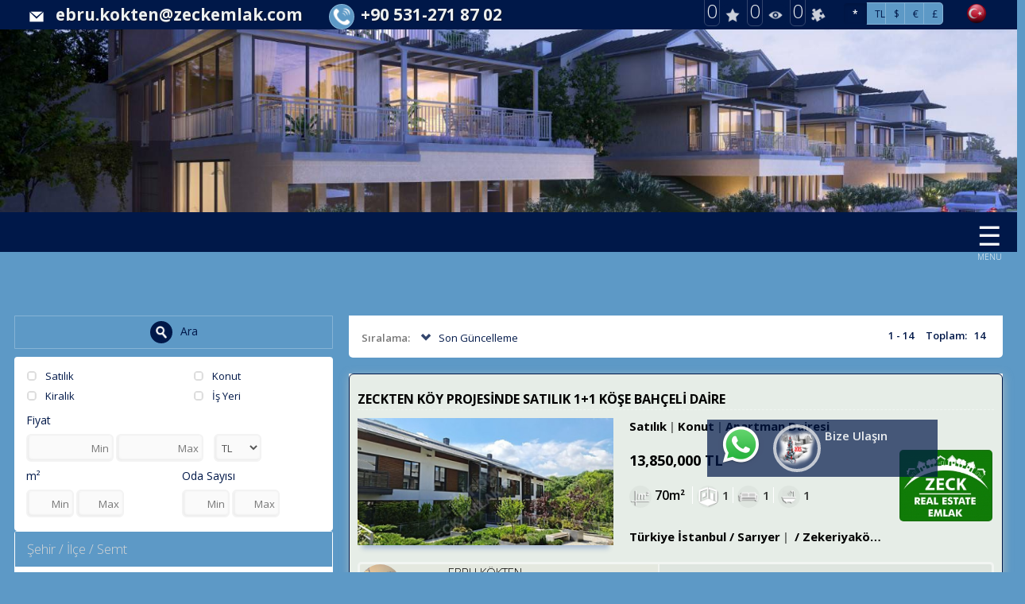

--- FILE ---
content_type: text/html; charset=utf-8;
request_url: http://www.zekeriyakoyemlakofisi.net/arama/
body_size: 27987
content:
	
<!DOCTYPE html>
	<script>
var $current_site_name="zekeriyakoyemlakofisi.net";
var $current_site_id=302124;
var $current_page_id=0;
var $current_firm_id=268272;
var $current_firm_type=1;
var $firm_site_logo="";
var $current_language_id=1;
var $current_currency_id=0;
var $current_currency_code="TL";
var $current_currency_value=1;
var $current_firm_name="ZECK EMLAK EMLAK PROJE GELİŞTİRME VE PAZARLAMA";

</script>
	<html>
	<head>
						
		<title>Satılık Kiralık Apartman Dairesi Villa Fabrika Konut İş Yeri Türkiye İstanbul Türkiye Tekirdağ</title>
		<meta name="viewport" content="width=device-width, initial-scale=1, maximum-scale=1, user-scalable=no">
		<meta http-equiv="Content-Type" content="text/html; charset=UTF-8">
		<meta name="robots" content="all" />
							<link rel="icon" type="image/png" href="/img/port724icon.png">
								<meta name=keywords content="Zeck, Emlak, Ofisi,, Zekeriyaköy, Emlak, Ofisi,, Zekeriyaköy, Satılık, Villa,, Zekeriyaköy, Kiralık, Villa,, Zekeriyaköy, Satılık, Arsa,, Zekeriyaköy, Emlakçılar,, Zekeriyaköy, Köy, Projesi, Satılık, , Satılık, Kiralık, Apartman Dairesi, Villa, Fabrika, Konut, İş Yeri, İstanbul, Tekirdağ">
							<meta name=description content="Zeck Emlak Ofisi, Zekeriyaköy Emlak Ofisi, Zekeriyaköy Satılık Villa, Zekeriyaköy Kiralık Villa, Zekeriyaköy Satılık Arsa, Zekeriyaköy Emlakçılar, Zekeriyaköy Köy Projesi Satılık  Satılık Kiralık Apartman Dairesi Villa Fabrika Konut İş Yeri Türkiye İstanbul Türkiye Tekirdağ">
				<!-- for google plus -->
		<meta itemprop="og:name" content="www.zekeriyakoyemlakofisi.net  Satılık Kiralık Apartman Dairesi Villa Fabrika Konut İş Yeri Türkiye İstanbul Türkiye Tekirdağ" />
		
		<!-- for facebook -->
		<meta property="og:site_name" content="www.zekeriyakoyemlakofisi.net" />
		<meta property="og:title" content="www.zekeriyakoyemlakofisi.net  Satılık Kiralık Apartman Dairesi Villa Fabrika Konut İş Yeri Türkiye İstanbul Türkiye Tekirdağ" />
		<meta property="og:description" content="www.zekeriyakoyemlakofisi.net  Satılık Kiralık Apartman Dairesi Villa Fabrika Konut İş Yeri Türkiye İstanbul Türkiye Tekirdağ" />	
		<meta property="og:type" content="website" />
		<meta property="og:image" itemprop="image" content="http://www.port724.com/img/port724logo_250x250.jpg" />
		<meta property="og:imageWidth" content="1200" />
		<meta property="og:imageHeight" content="630" />
		<meta property="og:url" content="http://www.zekeriyakoyemlakofisi.net/arama/" />
		<meta property="og:locale" content="tr_TR" />
	
		<!-- for twitter -->
		<meta property="twitter:card" content="summary" />
		<meta property="twitter:url" content="http://www.zekeriyakoyemlakofisi.net/arama/" />
		<meta property="twitter:title" content="www.zekeriyakoyemlakofisi.net  Satılık Kiralık Apartman Dairesi Villa Fabrika Konut İş Yeri Türkiye İstanbul Türkiye Tekirdağ" />
		<meta property="twitter:image" content="http://www.port724.com/img/port724logo_250x250.jpg" />
		<meta property="twitter:description" content="www.zekeriyakoyemlakofisi.net  Satılık Kiralık Apartman Dairesi Villa Fabrika Konut İş Yeri Türkiye İstanbul Türkiye Tekirdağ" />
									<link type="text/css" rel="stylesheet" href="/css/bootstrap.css"/>
					
							<link type="text/css" rel="stylesheet" href="/css/bootstrap-plugins.css"/>
		
		 
							<link type="text/css" rel="stylesheet" href="/css/base.css?31"/>
						
															<link type="text/css" rel="stylesheet" href="/css/theme.php"/>
								
						
							<link rel="preconnect" href="https://fonts.googleapis.com">
					<link rel="preconnect" href="https://fonts.gstatic.com" crossorigin>
					<link href="https://fonts.googleapis.com/css2?family=Montserrat:wght@300;400;600;700&family=Open+Sans:wght@300;400;600;700&display=swap" rel="stylesheet">
										
							<script type="text/javascript" charset="UTF-8" src="/js/respond.js"></script>
				
		<script type="text/javascript" charset="UTF-8" src="/js/jquery.js"></script>
					
			<script type="text/javascript" charset="UTF-8" src="/js/jquery-ui.js"></script>	
				
		<script  type="text/javascript" charset="UTF-8" src="/lang/lang1.js?31"></script>
									<script type="text/javascript" charset="UTF-8" src="/js/port724site.js?31"></script>
						
										<script charset="UTF-8" src="https://maps.googleapis.com/maps/api/js?key=AIzaSyC_DT6IXG8tuFn1q8DvvrSbsZ_rF58hpHs&libraries=drawing&sensor=false&language=tr"  type="text/javascript"></script>
										<script type="text/javascript" charset="UTF-8" src="/js/bootstrap.js"></script>
							

				 <script type="text/javascript" charset="UTF-8" src="/js/autonumeric.js"></script>
	</head>
	<!-- <body onload="init();"> -->
	<!--<body style="filter:grayscale(0);">-->
	<body>
				<div id=site_container>
			<div id=header_container style="z-index:17;">
				<!--<div id=service2020 style="color:white;font-size:18px;background-color: red;text-align: center;font-weight: 400;">24/01/2020 Cuma gece 22:00 itibari ile max 8 saatlik sistem alt yapı çalışması yapılacaktır.<br>Bu süre içinde sizlere hizmet veremeyeceğiz.Anlayışınız için şimdiden Teşekkür ederiz.</div> -->
				
<style>
	#site_menu_main {min-height:32px;}
	#site_menu_main .navbar{margin-bottom:0px; min-height:32px; border:none; border-bottom: 4px solid #EFEFEF; border-radius:0px;}
	#site_menu_main #site_menu{margin:0px; position:relative; z-index:2;}
	#site_menu_main .navbar-nav .dropdown-menu a{font-size:1.0em;}
	#site_menu_main ul{line-height:32px;}
	#site_menu_main .btn-group.open{background-color:#222E3D;}
	#site_menu_main .navbar-nav .dropdown-menu {border-top:4px solid rgba(148, 148, 148, 0.43); padding:0; padding-bottom:5px;}
	#site_menu_main .navbar-brand:hover{background-color:#E36A26}
	#site_menu_main .count_link{padding-top:2px; opacity:0;}
	#site_menu_main .count_link a:hover{background-color:rgba(255, 255, 255, 0.1)}
	#site_menu_main .count_link a{padding-left:2px; padding-right:2px;}
	#site_menu_main .count_link a span{margin-right:2px;}
	#site_menu_main .count_link a.active i{color:#5DA700;}
	#site_menu_main .navbar-nav>li>a {padding-top: 0px;padding-bottom: 0px;}
	
	#site_menu_top .nav .open>a, .nav .open>a:hover, .nav .open>a:focus {background-color: transparent;}
    #site_menu_top .navbar-nav .open .dropdown-menu {background-color: rgba(247, 244, 244, 0.65);}
    #site_menu_top .navbar-nav .open .dropdown-menu>li:hover {background-color: rgba(0, 0, 0, 0.6);}
	
	@media (max-width: 767px){
		#site_menu_main .navbar-nav li a{font-size:14px}
		#site_menu_main .navbar-nav li li a{font-size:13px}
		#site_menu_top .nav>li {position: absolute;display: block;}
	}
	@media (min-width:768px){
		#site_menu_main .navbar-nav li a{font-size:15px}
		#site_menu_main .navbar-nav li li a{font-size:14px}
	}
	@media (min-width: 768px) {
	#site_menu_top .navbar-right .dropdown-menu {left: 0;right: auto;margin-top: 7px;}
	}
</style>

<div id=site_menu_main style="-webkit-transition:all 0.1s ease-out; transition:all 0.1s ease-out;">
	<div id=site_menu_top class="navbar top-bar" style="z-index:11; border:none">
	<h1 class="hidden-xs" style="position: absolute;font-size: 25px;color: rgba(255,255,255,0.001); margin-top: 0px; margin-bottom: 0px;margin: 0em 0;left: 10px;">Zeck Emlak Ofisi, Zekeriyaköy Emlak Ofisi, Zekeriyaköy Satılık Villa, Zekeriyaköy Kiralık Villa, Zekeriyaköy Satılık Arsa, Zekeriyaköy Emlakçılar, Zekeriyaköy Köy Projesi Satılık</h1>
		<i id=spinner class="icon-spinner icon-spin" style="position:absolute; display:none; font-size:28px; left:10px; top:4px; z-index:3;"></i>
		<div class="navbar-header hidden-sm hidden-xs">
			<a type="button" class="navbar-toggle" data-toggle="collapse" data-target="#site_menu_main_commands" style="margin:0px;">
				<i class="icon-align-justify icon-large" style="font-weight:800;"></i>
	    	</a>
    	</div>
    	
    		<div class=row>
    			<div class="col-xs-12 col-sm-12 col-md-12 col-lg-12">
    				    				<span class="hidden-xs" style="min-width:20px;margin-right:30px;"> </span>
    				<span class="hidden-xs" style="display: inline-block;">
	    				<i class="icon  icon-md picon-round picon-picturelink33" title="E-posta" data-original-title="E-posta" style="margin-right:5px;margin-top:-3px;"></i> 
	    				<a class="firm_email" href="mailto:ebru.kokten@zeckemlak.com"> ebru.kokten@zeckemlak.com</a>
    				</span>
    				    				 
    				<span class="hidden-xs" style="min-width:20px;margin-right:30px;"> </span>
    				<span style="display: inline-block;">  
	    				<i class="icon  icon-md picon-circle picon-picturelink32 btn-primary" title="Telefon" data-original-title="Telefon" style="margin-right:5px;margin-top:-3px;"></i> 
													<a class="firm_phone" href="tel:+90 531-271 87 02"> <span dir=ltr>+90 531-271 87 02</span></a>
							    				
    				</span>
    				
    				<ul id=site_menu_main_commands class="nav navbar-nav navbar-right" style="margin-top:-2px;padding-right: 20px;">
					  						  		<li  class="count_link" style="padding-left:10px;"> </li>					  	
				    														
						
												<li  class="count_link" style="padding-left:10px;"> </li>
						<li class="count_link hidden-xs hidden-sm" style="padding-left:5px;">
							<a class="favorites_link"><span id=favorites_count class="favorites_count">0</span><i class="icon icon-round icon-favourite" title="Favorilerim" style="opacity:0.8;"></i></a>
						</li>
						<li class="count_link hidden-xs hidden-sm">
							<a class="visited_link"><span id=visited_count class="visited_count">0</span><i class="icon icon-round icon-visits" title="Son Gezdiklerim" style="opacity:0.8;"></i></a>
						</li>
						<li class="count_link hidden-xs hidden-sm" style="padding-right:5px;">
							<a class="comparison_link"><span id=compare_count class="compare_count">1</span><i class="icon icon-round icon-comparelist" title="Karşılaştırma Listesi" style="opacity:0.8;"></i></a>
						</li>
															
					  							<li id=currency_buttons class="hidden-xs hidden-sm" style="margin:0px 5px;padding-right:10px;padding-left:5px;margin-top: -3px;float:left;">
														
									<span class="btn-group">
									<a class='btn btn-sm btn-primary active' data-currency-id=0 style='font-size:12px;font-weight:600; width:30px;height:28px;'>*</a><a class='btn btn-sm btn-primary' data-currency-id=1 style='font-size:12px;font-weight:400; width:25px;height: 28px;'>TL</a><a class='btn btn-sm btn-primary' data-currency-id=2 style='font-size:12px;font-weight:400; width:25px;height: 28px;'>$</a><a class='btn btn-sm btn-primary' data-currency-id=12 style='font-size:12px;font-weight:400; width:25px;height: 28px;'>€</a><a class='btn btn-sm btn-primary' data-currency-id=13 style='font-size:12px;font-weight:400; width:25px;height: 28px;'>£</a>									</span>
														  	</li>
						
			    		
						<li  class="count_link" style="padding-left:10px;"> </li>
																				<!-- <li class="languages_bar"> -->
																						<!-- </li> -->
															
									
										
				<li class="dropdown" style="top: 0px;right: 10px;">
					<a class="dropdown-toggle" data-toggle="dropdown" style="padding: 2px 0px 0px 10px;margin-top: 0px;float: right;">
						<i class="flag flag1" style="vertical-align:top;"></i>
						<b class="caret"></b>
					</a>
					<ul class="dropdown-menu" style="left: auto;right: 0;">
													<li data-language-id="1">
								<a><i class="flag flag1"></i>Türkçe</a>
							</li>						
														<li data-language-id="2">
								<a><i class="flag flag2"></i>English</a>
							</li>						
														<li data-language-id="3">
								<a><i class="flag flag3"></i>русский</a>
							</li>						
														<li data-language-id="4">
								<a><i class="flag flag4"></i>العربية</a>
							</li>						
														<li data-language-id="13">
								<a><i class="flag flag13"></i>فارسی</a>
							</li>						
											
					</ul>
				</li>				
										
					</ul>
    			</div>
    		</div>
		
	</div>
	<script>
		$(function(){
			initialize_top_menu();
		});
		function initialize_top_menu(){
						$("#site_menu_main .favorites_button, #site_menu_main .favorites_link").off("click").on("click", function(){
				if ($("#site_menu_main #favorites_count").html()!=0) {
				p724.display_favorites({site_name:$current_site_name});
				}
			});
			$("#site_menu_main .last_visits_button, #site_menu_main .visited_link").off("click").on("click", function(){
				if ($("#site_menu_main #visited_count").html()!=0) {
					p724.display_user_visits({site_name:$current_site_name});
				}
			});
			$("#site_menu_main .compare_list_button, #site_menu_main .comparison_link").off("click").on("click", function(){
				if ($("#site_menu_main #compare_count").html()!=0) {
					p724.display_user_compare_list({site_name:$current_site_name});
				}
			});
			$("#site_menu_main .search_links_button").off("click").on("click", function(){
				p724.display_search_links();
			});
			
			p724.update_count_links({site_name:$current_site_name});
			$("#site_menu_main .count_link").fadeTo(500, 1);

			$("#site_menu_main a[data-currency-id]").on("click", function(){
				$this=this;
				p724.change_currency({currency_id:$(this).attr("data-currency-id")}, function($data){
					$result=$data.result;
					$currencies=$data.currencies;
					if($result==1){
						$current_currency_id=parseInt($($this).attr("data-currency-id"));
						if($currencies.length>0){
							$current_currency_code=$currencies[0]["code"];
							$current_currency_value=parseFloat($currencies[0]["value"]);
						}
						p724.check_currency();
						$("#site_menu_main a[data-currency-id]").removeClass("active");
						$($this).addClass("active");
						p724.check_currency();
					}
				});
			});
						$("#site_menu_main a[data-language-id]").on("click", function(){
				p724.change_language({language_id:$(this).attr("data-language-id")}, function($result){
					if($result==1){
						window.location.reload();
						window.location.href="/";
					}
				});
			});
			$("#site_menu_main li[data-language-id]").each(function(){
				$(this).off("click").on("click", {language_id:$(this).attr("data-language-id")},function(e){
					//p724.user.change_language({language_id:e.data.language_id});
					p724.change_language({language_id:$(this).attr("data-language-id")}, function($result){
						if($result==1){
							window.location.reload();
							window.location.href="/";
						}
					});					
				});
			});
		}
	</script>
</div>
<style>
#site_container #header_container {z-index: 0;}
#site_header {height:230px;}
#logo_header {height:96px;}
#logo_header1 {height:96px;}
@media (max-width: 768px){
	#site_header {height:76.666666666667px;}
	#logo_header {height:24px;}
	#logo_header1 {height:24px;}
}
@media (min-width: 769px) and (max-width: 992px) {
	#site_header {height:115px;}
	#logo_header {height:48px;}
	#logo_header1 {height:48px;}
}
@media (min-width: 992px) and (max-width: 1199px) {
	#site_header {height:153.33333333333px;}
	#logo_header {height:64px;}
	#logo_header1 {height:48px;}
}
@media (min-width: 1200px){
	#site_header {height:230px;}
	#logo_header {height:96px;}
	#logo_header1 {height:96px;}
}
</style>
<div id=site_header style="position:relative;">
	<span class="picture" style="background-image:url(http://www.port724.com/images/site/302124/header/o_1fv37uuoj1jk0pmk1mqt185s17qiq.jpg); position:absolute; top:0px; bottom:0px; left:0px; right:0px; display:inline-block; z-index:-1;background-position: center;"></span>
		

</div>
			</div>
			
			<div id=top_menu_container>
				<style>
.level-2 {list-style-type:none;} 
</style>
<div id=top_menu>
	<div class="navbar" role="navigation">

								<div id="topmenu-logo" style="float:left;  margin-top: 8px; margin-left: 20px;margin-right: 20px;display:none;">
								</div>		
											
				
					<div class="navbar-header">
				<a type="button" class="navbar-toggle" data-toggle="collapse" data-target="#top_menu_routes" style="padding:4px 10px; line-height:initial;">
					<i class="glyphicon glyphicon-th-list" style="font-size:28px;"></i>
		    	</a>
			</div>
		  	<div id=top_menu_routes class="hidden-md hidden-sm hidden-lg collapse navbar-collapse" style="height:0px!important;">
				<ul class="hidden-md hidden-sm hidden-lg nav navbar-nav navbar-left">
					<li>
						<a class="navbar-brand hidden-xs" href="/">
							<i class="glyphicon glyphicon-home"></i>
						</a>
					</li>				
					<li class='level-1'><a href='/ana-sayfa' title='Ana Sayfa'>Ana Sayfa</a></li><li class='level-1'><a href='/projeler' title='Projeler'>Projeler</a></li><li class='level-1 active'><a href='/arama' title='Arama'>Arama</a></li><li class='level-1'><a href='/hakkimizda' title='Hakkımızda'>Hakkımızda</a></li><li class='level-1'><a href='/haberler' title='Haberler'>Haberler</a></li><li class='level-1'><a href='/ekibimiz' title='Ekibimiz'>Ekibimiz</a></li><li class='level-1'><a href='/bolgeden-haberler' title='Bölge'den Haberler'>Bölge'den Haberler</a></li><li class='level-1'><a href='/iletisim' title='İletişim'>İletişim</a></li><li class='level-1'><a href='/haberler' title='Haberler'>Haberler</a></li>										
				</ul>
								
			</div>
						<script src="/js/jquery.mCustomScrollbar.concat.min.js"></script>
			<link rel="stylesheet" href="/css/jquery.mCustomScrollbar.css">
			<div id=closed_menu class="hidden-xs"  onclick="openNav()">
				<span id=closeopen style="cursor:pointer;">&#9776;</span><br><font style="font-size:10px;">MENU</font>
			</div>
			<div id="myclosed_menunav" class="closed_menunav  mCustomScrollbar _mCS_1 mCS-autoHide mCS_no_scrollbar">
					<a href='/ana-sayfa' title='Ana Sayfa'>Ana Sayfa</a><a href='/projeler' title='Projeler'>Projeler</a><a href='/arama' title='Arama'>Arama</a><a href='/hakkimizda' title='Hakkımızda'>Hakkımızda</a><a href='/haberler' title='Haberler'>Haberler</a><a href='/ekibimiz' title='Ekibimiz'>Ekibimiz</a><a href='/bolgeden-haberler' title='Bölge'den Haberler'>Bölge'den Haberler</a><a href='/iletisim' title='İletişim'>İletişim</a><a href='/haberler' title='Haberler'>Haberler</a>			</div>			
			<script>
			function openNav() {
				$menuWidth = $('.closed_menunav').width();
				if ($menuWidth==0) {
					$(".closed_menunav").css("width","300px");
					$("#closed_menu").css("margin-right","300px");
					$("#closeopen").html("<i class='glyphicon glyphicon-remove-circle' style='font-size:36px; margin:0px;color: #fff;'></i>");
				} else {
					$(".closed_menunav").css("width","0px");
				    $("#closed_menu").css("margin-right","0px");
				    $("#closeopen").html("&#9776;");
				}
				
			}
			
			function closeNav() {
				$(".closed_menunav").css("width","0px");
			    $("#closed_menu").css("margin-right","0px");
			}
			</script>
						
		</div>
			
	<script>
		$(function(){
			$current_header_height=115;
			$scrolltop=241-200+$current_header_height;
						
			$(window).off("scroll.fixmenu").on("scroll.fixmenu", function(){
				if ($(document).scrollTop()>241){
					$("#top_menu").addClass("fixed");
				}
				else{
					$("#top_menu").removeClass("fixed");
				}
			});
						$("#top_menu .navbar li.dropdown").on("mouseenter", function(){
				$(this).find("ul.dropdown-menu").show();
			});
			$("#top_menu .navbar li.dropdown").on("mouseleave", function(){
				$(this).find("ul.dropdown-menu").hide();
			});
			$('.disabled-link').on('click', false).css('cursor','cell');
		});
	</script>
		
</div>

	<script>
		$(function(){
			$newWidth = $(window).width();
			
			if ($newWidth<766) {
				$("#top_menu_routes").attr("style", "height: auto;");
			} else {
				$("#top_menu_routes").attr("style", "height: 0px !important;");
				
			}
		});
	</script>
			</div>
							<div id=content_container><div id=search_main class=container style="padding:0px 20px;">
	<div class=row style="height:60px; margin-bottom:20px;">
		<div class="col-xs-12 col-sm-12 col-md-12 col-lg-12" style="display: block;float: right;">
			<div id=criteria_holder></div>
		</div>
	</div>
	<div class=row>
		<div class="col-xs-12 col-sm-4 col-md-4 col-lg-4">
			
<div id=search_criteria>
	<div class=row style="margin-bottom:10px;">
		<div class="col-xs-12 col-sm-12 col-md-12 col-lg-12">
			<a class="search-button btn btn-large btn-primary btn-block">
				<i class="icon icon-circle icon-search"></i>Ara			</a>
		</div>
	</div>
	<div class="panel-group" style="padding-left:0px; display:block; clear:both;">
		<div class="panel">
			<div class=row  style="padding-top:10px;">
				<div class="col-xs-12 col-sm-6 col-md-6 col-lg-6">
					<ul id="sale_types" class="list-group" style="margin-bottom:0px;">
												<li class="list-group-item">
							<a class="criteria sale-type" data-id=1 data-checked=0><i class="glyphicon glyphicon-unchecked"></i>Satılık</a>
						</li>
												<li class="list-group-item">
							<a class="criteria sale-type" data-id=2 data-checked=0><i class="glyphicon glyphicon-unchecked"></i>Kiralık</a>
						</li>
											</ul>
				</div>
				<div class="col-xs-12 col-sm-6 col-md-6 col-lg-6">
					<ul id="main_groups" class="list-group" style="margin-bottom:0px;">
												<li class="list-group-item">
							<a class="criteria main-group" data-id=1 data-checked=0><i class="glyphicon glyphicon-unchecked"></i>Konut</a>
						</li>
												<li class="list-group-item">
							<a class="criteria main-group" data-id=2 data-checked=0><i class="glyphicon glyphicon-unchecked"></i>İş Yeri</a>
						</li>
											</ul>
				</div>
			</div>
			<div class=row>
				<div class="col-xs-12 col-sm-12 col-md-12 col-lg-12" style="padding:0px 24px 16px 24px;">
					<div id=product_price>
						<h5 class="title">Fiyat</h5>
						<input id=min_price class="form-control text-right " type=text title="Min" placeholder="Min" style="display:inline-block; width:110px;">
						<input id=max_price class="form-control text-right" type=text title="Max" placeholder="Max" style="display:inline-block; width:110px;">
						<select id=currency class="form-control" style="display:inline-block; width:60px; margin-left:10px; padding-right:4px;">
														<option value=1>TL</option>
														<option value=2>$</option>
														<option value=12>€</option>
														<option value=13>£</option>
													</select>
					</div>
					<div class=row>
						<div class="col-xs-12 col-sm-6 col-md-6 col-lg-6">
							<div id=product_area>
								<h5>m²</h5>
								<input id=min_area class="form-control text-right" type=text title="Min" placeholder="Min" style="display:inline-block; width:60px;">
								<input id=max_area class="form-control text-right" type=text title="Max" placeholder="Max" style="display:inline-block; width:60px;">
							</div>
						</div>
						<div class="col-xs-12 col-sm-6 col-md-6 col-lg-6">
							<div id=room_number>
								<h5>Oda Sayısı</h5>
								<input id=min_room class="form-control text-right" type=text title="Min" placeholder="Min" style="display:inline-block; width:60px;">
								<input id=max_room class="form-control text-right" type=text title="Max" placeholder="Max" style="display:inline-block; width:60px;">
							</div>
						</div>
					</div>
				</div>
			</div>
		</div>
		<style>
			#cities .list-group{margin-bottom:-5px;}
		</style>
		<div class="panel ">
			<div class=panel-heading>
				<a class="criteria-heading"  href="#cities" data-toggle="collapse">
					<span class="title">Şehir / İlçe / Semt</span>
				</a>
			</div>
			<ul id="cities" class="list-group in">
							<li class="list-group-item">
					<div class="city panel" style="box-shadow:none;">
						<div class="city panel-heading">
							<a class="criteria city criteria-heading" data-country-id=1 data-id=34 data-checked=0>
								<i class="glyphicon glyphicon-unchecked"></i>
								<span>İstanbul</span>
							</a>
							<a class="town-toggler pull-right collapsed" href="#city34towns" data-toggle="collapse">
								<i class="glyphicon glyphicon-chevron-down"></i>
							</a>
						</div>
						<ul id="city34towns" class="town list-group collapse">
													<li class="list-group-item">
								<a class="criteria town" data-country-id=1 data-city-id=34 data-id=426 data-checked=0>
									<i class="glyphicon glyphicon-unchecked"></i><b>Sarıyer</b>
								</a>
								<a class="district-toggler pull-right collapsed" href="#town426districts" data-toggle="collapse">
									<i class="glyphicon glyphicon-chevron-down"></i>
								</a>
								<ul id="town426districts" class="district list-group collapse">
																			<li class="list-group-item">
											<a class="criteria district" data-country-id=1 data-city-id=34  data-town-id=426 data-id=1535 data-checked=0>
												<i class="glyphicon glyphicon-unchecked"></i>Köyler											</a>								
										</li>
																																				
								</ul>
							</li>
																										<li class="list-group-item">
								<a class="criteria town" data-country-id=1 data-city-id=34 data-id=436 data-checked=0>
									<i class="glyphicon glyphicon-unchecked"></i><b>Esenyurt</b>
								</a>
								<a class="district-toggler pull-right collapsed" href="#town436districts" data-toggle="collapse">
									<i class="glyphicon glyphicon-chevron-down"></i>
								</a>
								<ul id="town436districts" class="district list-group collapse">
																																			
								</ul>
							</li>
																			</ul>
					</div>
				</li>
								<li class="list-group-item">
					<div class="city panel" style="box-shadow:none;">
						<div class="city panel-heading">
							<a class="criteria city criteria-heading" data-country-id=1 data-id=59 data-checked=0>
								<i class="glyphicon glyphicon-unchecked"></i>
								<span>Tekirdağ</span>
							</a>
							<a class="town-toggler pull-right collapsed" href="#city59towns" data-toggle="collapse">
								<i class="glyphicon glyphicon-chevron-down"></i>
							</a>
						</div>
						<ul id="city59towns" class="town list-group collapse">
																			<li class="list-group-item">
								<a class="criteria town" data-country-id=1 data-city-id=59 data-id=1079 data-checked=0>
									<i class="glyphicon glyphicon-unchecked"></i><b>Süleymanpaşa</b>
								</a>
								<a class="district-toggler pull-right collapsed" href="#town1079districts" data-toggle="collapse">
									<i class="glyphicon glyphicon-chevron-down"></i>
								</a>
								<ul id="town1079districts" class="district list-group collapse">
																												<li class="list-group-item">
											<a class="criteria district" data-country-id=1 data-city-id=59  data-town-id=1079 data-id=22440 data-checked=0>
												<i class="glyphicon glyphicon-unchecked"></i>Merkez											</a>								
										</li>
																											
								</ul>
							</li>
																									</ul>
					</div>
				</li>
							</ul>
		</div>
		<div class="panel">
			<div class=panel-heading>
				<a class="criteria-heading"  href="#sub_groups" data-toggle="collapse">
					<span class="title">Alt Gruplar</span>
				</a>
			</div>
			<ul id="sub_groups" class="list-group in">
								<li class="list-group-item">
					<a class="criteria sub-group" data-id=1 data-checked=0><i class="glyphicon glyphicon-unchecked"></i>Apartman Dairesi</a>
				</li>
								<li class="list-group-item">
					<a class="criteria sub-group" data-id=10 data-checked=0><i class="glyphicon glyphicon-unchecked"></i>Villa</a>
				</li>
								<li class="list-group-item">
					<a class="criteria sub-group" data-id=37 data-checked=0><i class="glyphicon glyphicon-unchecked"></i>Fabrika</a>
				</li>
							</ul>
		</div>
					</div>
	<div class=row style="margin-bottom:10px; margin-top:10px;">
		<div class="col-xs-12 col-sm-12 col-md-12 col-lg-12">
			<a class="search-button btn btn-large btn-primary btn-block">
				<i class="icon icon-circle icon-search"></i>Ara			</a>
		</div>
	</div>
	
</div>
	
<script>
var $search_state_timeout=null;
var $search_state_id=0;
var $search_initialized=false;
var $current_domain="www.zekeriyakoyemlakofisi.net";
var $current_firm_id=parseInt(268272);
var $current_site_id=parseInt(302124);
var $current_firm_type=parseInt(1);
var $current_search_path="/arama";

	$(function(){
		$("#search_criteria #min_price").autoNumeric("init", {aSep:",", aDec:".", aPad:false});
		$("#search_criteria #max_price").autoNumeric("init", {aSep:",", aDec:".", aPad:false});
		$("#search_criteria #min_area").autoNumeric("init", {aSep:",", aDec:".", aPad:false});
		$("#search_criteria #max_area").autoNumeric("init", {aSep:",", aDec:".", aPad:false});
		$("#search_criteria #min_room").autoNumeric("init", {aSep:",", aDec:".", aPad:false});
		$("#search_criteria #max_room").autoNumeric("init", {aSep:",", aDec:".", aPad:false});
		$("#search_criteria a.criteria.sale-type, #search_criteria a.criteria.main-group, #search_criteria a.criteria.sub-group, #search_criteria a.criteria.product-category, #search_criteria a.criteria.owner").on("click", function(){
			$this=this;
			if($($this).attr("data-checked")==1){
				$($this).attr("data-checked",0);
				$($this).find("i").removeClass("glyphicon-check")
				$($this).find("i").addClass("glyphicon-unchecked")
			}
			else{
				$($this).attr("data-checked",1);
				$($this).find("i").removeClass("glyphicon-unchecked")
				$($this).find("i").addClass("glyphicon-check")				
			}
			change_search_criteria();
		});
		$("#search_criteria a.criteria.city").on("click", function(){
			$this=this;
			if($($this).attr("data-checked")==1){
				$($this).attr("data-checked",0);
				$($this).find("i").removeClass("glyphicon-check")
				$($this).find("i").addClass("glyphicon-unchecked")
			}
			else{
				$($this).attr("data-checked",1);
				$($this).find("i").removeClass("glyphicon-unchecked")
				$($this).find("i").addClass("glyphicon-check")				
			}
			change_search_criteria();
		});
		$("#search_criteria a.criteria.town").on("click", function(){
			$this=this;
			if($($this).attr("data-checked")==1){
				$($this).attr("data-checked",0);
				$($this).find("i").removeClass("glyphicon-check")
				$($this).find("i").addClass("glyphicon-unchecked")
			}
			else{
				$($this).attr("data-checked",1);
				$($this).find("i").removeClass("glyphicon-unchecked")
				$($this).find("i").addClass("glyphicon-check")				
			}
			change_search_criteria();
		});
		$("#search_criteria a.criteria.district").on("click", function(){
			$this=this;
			if($($this).attr("data-checked")==1){
				$($this).attr("data-checked",0);
				$($this).find("i").removeClass("glyphicon-check")
				$($this).find("i").addClass("glyphicon-unchecked")
			}
			else{
				$($this).attr("data-checked",1);
				$($this).find("i").removeClass("glyphicon-unchecked")
				$($this).find("i").addClass("glyphicon-check")				
			}
			change_search_criteria();
		});		
		$("#search_criteria ul.district").on("shown.bs.collapse", function(e){
			$this=this;
			$($this).parent().find(".district-toggler").addClass("open").find("i").removeClass("glyphicon-chevron-down").addClass("glyphicon-chevron-up");
		});
		$("#search_criteria ul.district").on("hidden.bs.collapse", function(e){
			$this=this;
			$($this).parent().find(".district-toggler").removeClass("open").find("i").removeClass("glyphicon-chevron-up").addClass("glyphicon-chevron-down");
		});
		$("#search_main #sort_list a[data-value]").on("click", function(){
			$this=this;
			$("#search_main #sort_list a[data-value]").removeClass("active");
			$("#search_main #sort_list a[data-value=" + $($this).attr("data-value") + "]").addClass("active");
			$("#search_main #sort_list a.dropdown-toggle").html($($this).html());
			change_search_criteria();
		});
		$("#search_main .navigation.previous").on("click", function(){
			if($search_command.start>0){
				$("#search_main .navigation.previous").spin();
				$search_command.start--;
	            save_search_state("previous");
			}
		});
		$("#search_main .navigation.next").on("click", function(){
			$("#search_main .navigation.next").spin();
			$search_command.start++;
			save_search_state("next");
		});
		$("#search_main .search-button").on("click", function(){
			change_search_criteria();
		});
		initialize_search();
		assign_buttons();
	});

	function initialize_search(){
		if (location.hash.length>0){
			$search_string=decodeURIComponent(location.hash);
		}
		else{
			$search_string=decodeURIComponent(location.search);
		}
		$point=$search_string.indexOf("?");
		if ($point>=0){
			$search_string=$search_string.substr($point+1);
		}
		
		try{
			$search_command=new p724.parse({string:$search_string});
		}
		catch($e){
			$search_command=new p724.search_command();
		}
		$search_command.si=$current_site_id;
		$search_command.ft=$current_firm_type;
		$search_command.fid=$current_firm_id;
		$search_command.limit=24;
	    display_initial_criteria();
	    display_criteria();
	    setTimeout(function(){
			History.Adapter.bind(window,'statechange',function(){
		        $search_state = History.getState();
		        process_search_state($search_state);
		    });
		    $search_initialized=true;
	    },500);
	    p724.check_currency();
	}

	function display_initial_criteria(){
		$("#search_criteria a.sale-type[data-id]").attr("data-checked",0);
		$.each($search_command.st, function($i, $st){
			$("#search_criteria a.sale-type[data-id=" + $st + "]").attr("data-checked",1);
			$("#search_criteria a.sale-type[data-id=" + $st + "]").find("i").removeClass("glyphicon-unchecked")
			$("#search_criteria a.sale-type[data-id=" + $st + "]").find("i").addClass("glyphicon-check")
		});
		$("#search_criteria a.main-group[data-id]").attr("data-checked",0);
		$.each($search_command.mg, function($i, $mg){
			$("#search_criteria a.main-group[data-id=" + $mg + "]").attr("data-checked",1);
			$("#search_criteria a.main-group[data-id=" + $mg + "]").find("i").removeClass("glyphicon-unchecked")
			$("#search_criteria a.main-group[data-id=" + $mg + "]").find("i").addClass("glyphicon-check")			
		});
		if($search_command.p.m>0 || $search_command.p.x>0){
			$("#search_criteria #min_price").autoNumeric("set", $search_command.p.m);
			$("#search_criteria #max_price").autoNumeric("set", $search_command.p.x);
			$("#search_criteria #currency").val($search_command.p.c);
		}
		if($search_command.a.m>0 || $search_command.a.x>0){
			$("#search_criteria #min_area").autoNumeric("set", $search_command.a.m);
			$("#search_criteria #max_area").autoNumeric("set", $search_command.a.x);
		}
		if($search_command.rn.m>0 || $search_command.rn.x>0){
			$("#search_criteria #min_room").autoNumeric("set", $search_command.rn.m);
			$("#search_criteria #max_room").autoNumeric("set", $search_command.rn.x);
		}
		$("#search_criteria a.city[data-id]").attr("data-checked",0);
		$("#search_criteria a.town[data-id]").attr("data-checked",0);
		$("#search_criteria a.district[data-id]").attr("data-checked",0);
		
		$.each($search_command.loc, function($i, $loc){
			if($loc.ct>0){
				
				if($loc.tw==0){
					$("#search_criteria a.city[data-id=" + $loc.ct + "]").attr("data-checked",1);
					$("#search_criteria a.city[data-id=" + $loc.ct + "]").find("i").removeClass("glyphicon-unchecked")
					$("#search_criteria a.city[data-id=" + $loc.ct + "]").find("i").addClass("glyphicon-check")								
				}
				else{
					
					if($loc.dt==0){
						$("#search_criteria a.town[data-id=" + $loc.tw + "]").attr("data-checked",1);
						$("#search_criteria a.town[data-id=" + $loc.tw + "]").find("i").removeClass("glyphicon-unchecked")
						$("#search_criteria a.town[data-id=" + $loc.tw + "]").find("i").addClass("glyphicon-check")									
					}
					else{
						$("#search_criteria a.district[data-id=" + $loc.dt + "]").attr("data-checked",1);
						$("#search_criteria a.district[data-id=" + $loc.dt + "]").find("i").removeClass("glyphicon-unchecked")
						$("#search_criteria a.district[data-id=" + $loc.dt + "]").find("i").addClass("glyphicon-check")									
					}
				}
			}
			
		});
		$("#search_criteria a.sub-group[data-id]").attr("data-checked",0);
		$.each($search_command.sg, function($i, $sg){
			$("#search_criteria a.sub-group[data-id=" + $sg + "]").attr("data-checked",1);
			$("#search_criteria a.sub-group[data-id=" + $sg + "]").find("i").removeClass("glyphicon-unchecked")
			$("#search_criteria a.sub-group[data-id=" + $sg + "]").find("i").addClass("glyphicon-check")						
		});
		$("#search_criteria a.product-category[data-id]").attr("data-checked",0);
		$.each($search_command.pc, function($i, $pc){
			$("#search_criteria a.product-category[data-id=" + $pc + "]").attr("data-checked",1);
			$("#search_criteria a.product-category[data-id=" + $pc + "]").find("i").removeClass("glyphicon-unchecked")
			$("#search_criteria a.product-category[data-id=" + $pc + "]").find("i").addClass("glyphicon-check")						
		});
		$("#search_criteria a.owner[data-id]").attr("data-checked",0);
				$.each($search_command.ao, function($i, $ao){
			$("#search_criteria a.owner[data-id=" + $ao + "]").attr("data-checked",1);
			$("#search_criteria a.owner[data-id=" + $ao + "]").find("i").removeClass("glyphicon-unchecked")
			$("#search_criteria a.owner[data-id=" + $ao + "]").find("i").addClass("glyphicon-check")									
		});
				$search_command.sort=4;
		$("#search_main #sort_list a").removeClass("active");
		$("#search_main #sort_list a[data-value=" + $search_command.sort + "]").addClass("active");
		$html=$("#search_main #sort_list a.active").html();
		$("#search_main #sort_list a.dropdown-toggle").html($html);
	
	}

	function display_criteria(){
		$("#search_main #criteria_holder").html("");
		$.each($search_command.st, function($i, $st){
			$html="<span class='criteria sale-type' data-criteria-type=sale_type data-id=" + $st + ">" + $("#search_criteria a.sale-type[data-id=" + $st + "]").text() + "<a class=remove_filter title='" + $lbl_remove_filter + "'><i class='glyphicon glyphicon-remove-circle'></i></a></span>";
			$("#search_main #criteria_holder").append($html);
		});
		$.each($search_command.mg, function($i, $mg){
			$html="<span class='criteria main-group' data-criteria-type=main_group data-id=" + $mg + ">" + $("#search_criteria a.main-group[data-id=" + $mg + "]").text() + "<a class=remove_filter title='" + $lbl_remove_filter + "'><i class='glyphicon glyphicon-remove-circle'></i></a></a>";
			$("#search_main #criteria_holder").append($html);
		});
		$.each($search_command.loc, function($i, $loc){
			if($loc.tw==0){
				$html="<span class='criteria city' data-criteria-type=city data-country-id=" + $loc.co + " data-id=" + $loc.ct + ">" + $("#search_criteria a.city[data-id=" + $loc.ct + "]").text() + "<a class=remove_filter title='" + $lbl_remove_filter + "'><i class='glyphicon glyphicon-remove-circle'></i></a></a></span>";
			}
			else{
				if($loc.dt==0){
					$html="<span class='criteria town' data-criteria-type=town data-country-id=" + $loc.co + " data-city-id=" + $loc.ct + " data-id=" + $loc.tw + ">" + $("#search_criteria a.town[data-id=" + $loc.tw + "]").text() + "<a class=remove_filter title='" + $lbl_remove_filter + "'><i class='glyphicon glyphicon-remove-circle'></i></a></a></span>";
				}
				else{
					$html="<span class='criteria district' data-criteria-type=district data-country-id=" + $loc.co + " data-city-id=" + $loc.ct + " data-town-id=" + $loc.tw +  " data-id=" + $loc.dt +">"  + $("#search_criteria a.town[data-id=" + $loc.tw + "]").text() + " - " + $("#search_criteria a.district[data-id=" + $loc.dt + "]").text() + "<a class=remove_filter title='" + $lbl_remove_filter + "'><i class='glyphicon glyphicon-remove-circle'></i></a></a></span>";
				}					
			}
			$("#search_main #criteria_holder").append($html);
		});
		if($search_command.p.m>0 || $search_command.p.x>0){
			$chtml=$("#search_criteria #currency option[value=" + $("#search_criteria #currency").val() + "]").html();
			
			if($search_command.p.m>0 && $search_command.p.x>0){
				$html="<span class='criteria price' data-criteria-type=price>" + $lbl_price + ": " + $("#search_criteria #min_price").val() + " - " + $("#search_criteria #max_price").val() + " " + $chtml + "<a class=remove_filter title='" + $lbl_remove_filter + "'><i class='glyphicon glyphicon-remove-circle'></i></a></span>";
			}
			else if($search_command.p.m>0 && $search_command.p.x==0){
				$html="<span class='criteria price' data-criteria-type=price>" + $lbl_price + " >= " + $("#search_criteria #min_price").val() + " " + $chtml + "<a class=remove_filter title='" + $lbl_remove_filter + "'><i class='glyphicon glyphicon-remove-circle'></i></a></span>";
			}
			else if($search_command.p.m==0 && $search_command.p.x>0){
				$html="<span class='criteria price' data-criteria-type=price>" + $lbl_price + " <= " + $("#search_criteria #max_price").val() + " " + $chtml + "<a class=remove_filter title='" + $lbl_remove_filter + "'><i class='glyphicon glyphicon-remove-circle'></i></a></span>";
			}
			$("#search_main #criteria_holder").append($html);
		}
		if($search_command.a.m>0 || $search_command.a.x>0){
			if($search_command.a.m>0 && $search_command.a.x>0){
				$html="<span class='criteria area' data-criteria-type=area>" + $lbl_area + ": " + $("#search_criteria #min_area").val() + " - " + $("#search_criteria #max_area").val() +"<a class=remove_filter title='" + $lbl_remove_filter + "'><i class='glyphicon glyphicon-remove-circle'></i></a></span>";
			}
			else if($search_command.a.m>0 && $search_command.a.x==0){
				$html="<span class='criteria area' data-criteria-type=area>" + $lbl_area + " >= " + $("#search_criteria #min_area").val() + "<a class=remove_filter title='" + $lbl_remove_filter + "'><i class='glyphicon glyphicon-remove-circle'></i></a></span>";
			}
			else if($search_command.a.m==0 && $search_command.a.x>0){
				$html="<span class='criteria area' data-criteria-type=area>" + $lbl_area + " <= " + $("#search_criteria #max_area").val() + "<a class=remove_filter title='" + $lbl_remove_filter + "'><i class='glyphicon glyphicon-remove-circle'></i></a></span>";
			}
			$("#search_main #criteria_holder").append($html);
		}
		if($search_command.rn.m>0 || $search_command.rn.x>0){
			if($search_command.rn.m>0 && $search_command.rn.x>0){
				$html="<span class='criteria room' data-criteria-type=room>" + $lbl_number_of_rooms + ": " + $("#search_criteria #min_room").val() + " - " + $("#search_criteria #max_room").val() +"<a class=remove_filter title='" + $lbl_remove_filter + "'><i class='glyphicon glyphicon-remove-circle'></i></a></span>";
			}
			else if($search_command.rn.m>0 && $search_command.rn.x==0){
				$html="<span class='criteria room' data-criteria-type=room>" + $lbl_number_of_rooms + " >= " + $("#search_criteria #min_room").val() + "<a class=remove_filter title='" + $lbl_remove_filter + "'><i class='glyphicon glyphicon-remove-circle'></i></a></span>";
			}
			else if($search_command.rn.m==0 && $search_command.rn.x>0){
				$html="<span class='criteria room' data-criteria-type=room>" + $lbl_number_of_rooms + " <= " + $("#search_criteria #max_room").val() + "<a class=remove_filter title='" + $lbl_remove_filter + "'><i class='glyphicon glyphicon-remove-circle'></i></a></span>";
			}
			$("#search_main #criteria_holder").append($html);
		}
		$.each($search_command.sg, function($i, $sg){
			$html="<span class='criteria sub-group'  data-criteria-type=sub_group data-id=" + $sg + ">" + $("#search_criteria a.sub-group[data-id=" + $sg + "]").text() + "<a class=remove_filter title='" + $lbl_remove_filter + "'><i class='glyphicon glyphicon-remove-circle'></i></a></span>";
			$("#search_main #criteria_holder").append($html);
		});
		$.each($search_command.pc, function($i, $pc){
			$html="<span class='criteria product-category' data-criteria-type=product_category data-id=" + $pc + ">" + $("#search_criteria a.product-category[data-id=" + $pc + "]").text() + "<a class=remove_filter title='" + $lbl_remove_filter + "'><i class='glyphicon glyphicon-remove-circle'></i></a></span>";
			$("#search_main #criteria_holder").append($html);
		});
				$.each($search_command.ao, function($i, $ao){
			$html="<span class='criteria owner' data-criteria-type=owner data-id=" + $ao + ">" + $("#search_criteria a.owner[data-id=" + $ao + "]").text() + "<a class=remove_filter title='" + $lbl_remove_filter + "'><i class='glyphicon glyphicon-remove-circle'></i></a></span>";
			$("#search_main #criteria_holder").append($html);
		});
				$("#search_main #criteria_holder a.remove_filter").off("click").on("click", function(e){
			e.stopPropagation();
			$("*[title]").tooltip("hide");
			$this=this;
			$id=$($this).parent().attr("data-id");
			$type=$($this).parent().attr("data-criteria-type");
			switch($type){
			case "sale_type":
				$("#search_criteria ul#sale_types a[data-id=" + $id + "]").attr("data-checked",0);
				break;
			case "main_group":
				$("#search_criteria ul#main_groups a[data-id=" + $id + "]").attr("data-checked",0);
				break;
			case "city":
				$("#search_criteria ul#cities a.city[data-id=" + $id + "]").attr("data-checked",0);
				//$("#search_criteria ul.town a.town[data-city-id=" + $id + "]").attr("data-checked",0);
				//$("#search_criteria ul.district a.district[data-city-id=" + $id + "]").attr("data-checked",0);				
				break;
			case "town":
				$("#search_criteria ul.town a.town[data-id=" + $id + "]").attr("data-checked",0);
				//$("#search_criteria ul.district a.district[data-town-id=" + $id + "]").attr("data-checked",0);
				break;
			case "district":
				$("#search_criteria ul.district a.district[data-id=" + $id + "]").attr("data-checked",0);
				break;				
			case "price":
				$("#search_criteria #min_price").val("");
				$("#search_criteria #max_price").val("");
				break;
			case "area":
				$("#search_criteria #min_area").val("");
				$("#search_criteria #max_area").val("");
				break;
			case "room":
				$("#search_criteria #min_room").val("");
				$("#search_criteria #max_room").val("");
				break;
			case "sub_group":
				$("#search_criteria ul#sub_groups a[data-id=" + $id + "]").attr("data-checked",0);
				break;
			case "product_category":
				$("#search_criteria ul#product_categories a[data-id=" + $id + "]").attr("data-checked",0);
				break;
			case "owner":
				$("#search_criteria ul#owners a[data-id=" + $id + "]").attr("data-checked",0);
				break;
			}
			change_search_criteria();
			$($this).parent().fadeTo(500,0, function(){
				$(this).remove();
			});
		});
	}

	function change_search_criteria(){
		$search_command.si=$current_site_id;
		$search_command.ft=$current_firm_type;
		$search_command.fid=$current_firm_id;
		$search_command.start=0;
		$search_command.st=[];
		$search_command.sf=[];
		$("#search_criteria a.sale-type[data-checked=1]").each(function(){
			$search_command.st.push($(this).attr("data-id"));
		});
		$search_command.mg=[];
		$("#search_criteria a.main-group[data-checked=1]").each(function(){
			$search_command.mg.push($(this).attr("data-id"));
		});
		$search_command.loc=[];
		$("#search_criteria a.district[data-checked=1]").each(function(){
			$("#search_criteria ul.town a.town[data-id=" + $(this).attr("data-town-id") + "]").attr("data-checked",0);
			$search_command.loc.push({co:$(this).attr("data-country-id"), ct:$(this).attr("data-city-id"), tw:$(this).attr("data-town-id"), dt:$(this).attr("data-id")});
		});		
		$("#search_criteria a.town[data-checked=1]").each(function(){
			$("#search_criteria ul#cities a.city[data-id=" + $(this).attr("data-city-id") + "]").attr("data-checked",0);
			$search_command.loc.push({co:$(this).attr("data-country-id"), ct:$(this).attr("data-city-id"), tw:$(this).attr("data-id"), dt:0});
		});		
		$("#search_criteria a.city[data-checked=1]").each(function(){
			$search_command.loc.push({co:$(this).attr("data-country-id"), ct:$(this).attr("data-id"), tw:0,dt:0});
		});
		$search_command.p.m=$("#search_criteria #min_price").autoNumeric("get") || 0;
		$search_command.p.x=$("#search_criteria #max_price").autoNumeric("get") || 0;
		$search_command.p.c=$("#search_criteria #currency").val();
		$search_command.a.m=$("#search_criteria #min_area").autoNumeric("get") || 0;
		$search_command.a.x=$("#search_criteria #max_area").autoNumeric("get") || 0;
		$search_command.rn.m=$("#search_criteria #min_room").autoNumeric("get") || 0;
		$search_command.rn.x=$("#search_criteria #max_room").autoNumeric("get") || 0;
		$search_command.sg=[];
		$("#search_criteria a.sub-group[data-checked=1]").each(function(){
			$search_command.sg.push($(this).attr("data-id"));
		});
		$search_command.pc=[];
		$("#search_criteria a.product-category[data-checked=1]").each(function(){
			$search_command.pc.push($(this).attr("data-id"));
		});
				$search_command.ao=[];
		$("#search_criteria a.owner[data-checked=1]").each(function(){
			$search_command.ao.push($(this).attr("data-id"));
		});
				if ($("#search_main #sort_list a.active").attr("data-value")) {
			$search_command.sort=$("#search_main #sort_list a.active").attr("data-value");
		} else {
			$search_command.sort=4;
		}
		
		save_search_state("criteria");
	}

	function save_search_state($state_changer){
		$search_state_changer=$state_changer;
		if ($search_state_timeout){
			clearTimeout($search_state_timeout);
		}
		$search_state_timeout=setTimeout(function(){
			save_search_state_raw($search_state_changer);
		},500);
	}

	function save_search_state_raw(){
		$search_command_string=p724.stringify({command:$search_command});
		$sale_types="";
		$main_groups="";
		$search_link=p724.build_link({commands:[$sale_types, $main_groups]});
		History.pushState({id:$search_state_id++, command:$search_command, time:moment().unix()},  $current_domain + " - " + $search_link, "/" + $current_search_path + $search_link + "?" + $search_command_string);
	}

	function process_search_state($state){
		if(!$search_initialized){
			return;
		}
		try{
			if($state && $state.data.command){
				$search_command=$state.data.command;
			}
			else{
				if (location.hash.length>0){
					$search_string=decodeURIComponent(location.hash);
				}
				else{
					$search_string=decodeURIComponent(location.search);
				}
				$point=$search_string.indexOf("?");
				if ($point>=0){
					$search_string=$search_string.substr($point+1);
				}
				try{
					$search_command=p724.search.parse({string:$search_string});
				}
				catch($e){
					$search_command=new p724.search.search_command();
				}
			}
			display_criteria();
			get_state_results();
		}
		catch($ex){
			console.log("err: " + $ex);
		}
	}

</script>
		</div>
		<div id=search_results_container class="col-xs-12 col-sm-8 col-md-8 col-lg-8">
			<div id=searching_results class=bottom-shadow>
				<i class="glyphicon glyphicon-refresh spin" style="margin-right:10px; color:#ffffff"></i>Kayıtlar Aranıyor			</div>
						<div id=top_pane class="navigation-pane panel" style="margin-bottom:20px;">
				<div class=panel-body>
					<div class="row">
						<div id=sort_list class="col-xs-12 col-sm-12 col-md-6 col-lg-6">
							<div style="display:inline-block; position:relative;">
								<span style="font-weight:600; color:#777; margin-right:6px;">Sıralama:</span>
								<a type="button" class="dropdown-toggle" data-toggle="dropdown"></a>
								<ul class="dropdown-menu dropdown-menu-right">
									<li><a data-value=6><i class="glyphicon glyphicon-chevron-down"></i>İlan Tarihi</a></li>
									<li><a data-value=7><i class="glyphicon glyphicon-chevron-up"></i>İlan Tarihi</a></li>
									<li><a data-value=4><i class="glyphicon glyphicon-chevron-down active"></i>Son Güncelleme</a></li>
									<li><a data-value=5><i class="glyphicon glyphicon-chevron-up"></i>Son Güncelleme</a></li>
									<li><a data-value=0><i class="glyphicon glyphicon-chevron-down"></i>Fiyat</a></li>
									<li><a data-value=1><i class="glyphicon glyphicon-chevron-up"></i>Fiyat</a></li>
									<li><a data-value=2><i class="glyphicon glyphicon-chevron-down"></i>m²</a></li>
									<li><a data-value=3><i class="glyphicon glyphicon-chevron-up"></i>m²</a></li>
								</ul>
							</div>
						</div>
						<div class="col-xs-12 col-sm-12 col-md-6 col-lg-6" style="text-align:right;">
							<a class="navigation previous" style="display:none;"><i class="icon icon-round icon-prev"></i></a>
							<span style="width:140px; text-align:center; padding:2px 6px; font-weight:600;">
																<span id=current_number>1 - 14</span>
								<span style="margin-left:12px; margin-right:6px;">Toplam:</span>
								<span id=total_number>14</span>
							</span>
							<a class="navigation next" style='display:none;'><i class="icon icon-round icon-next"></i></a>
						</div>
					</div>
				</div>
			</div>
						<div id=search_results>
				 
<div class="product product-search hover" data-product-id=73291950>
	<div class=wrapper>
				<a href="/ilan-detayi/satilik/konut-apartman-dairesi/istanbul/sariyer/koyler/zeckten-koy-projesinde-satilik-1-1-kose-bahceli-daire/73291950"   target=_blank style="width:100%;">
						<div class="title text-uppercase">ZECKTEN KÖY PROJESİNDE SATILIK 1+1 KÖŞE BAHÇELİ DAİRE</div>
			<div class=row style="margin-top:10px;">
				<div class="col-xs-6 col-sm-6 col-md-5 col-lg-5">
					<span class="photo bottom-shadow" style="background-image:url(http://www.port724.com/images/firm/268272/products/73291950/photos/1762188994/1/8635801319416153.JPG)"></span>
				</div>
				<div class="col-xs-6 col-sm-6 col-md-5 col-lg-5">
					<script type="application/ld+json">{"@context": "https://schema.org/","@type": "Product","name": "ZECKTEN KÖY PROJESİNDE SATILIK 1+1 KÖŞE BAHÇELİ DAİRE","image":"http://www.port724.com/images/firm/268272/products/73291950/photos/1762188994/2/8635801319416153.JPG","productID":"f-268272-196","description": "Satılık Konut Apartman Dairesi ZECKTEN KÖY PROJESİNDE SATILIK 1+1 KÖŞE BAHÇELİ DAİRE f-268272-196","url": "http://www.zekeriyakoyemlakofisi.net/ilan-detayi/satilik/konut-apartman-dairesi/istanbul/sariyer/koyler/zeckten-koy-projesinde-satilik-1-1-kose-bahceli-daire/73291950","sku": "f-268272-196","mpn": "f-268272-196","releaseDate": "2025-11-03 19:47:52","brand": {"@type": "Brand","name": "ZECK EMLAK EMLAK PROJE GELİŞTİRME VE PAZARLAMA"},"review": {"@type": "Review","reviewRating": {"@type": "Rating","ratingValue": "3","bestRating": "5"},"author": {"@type": "Person","name": "EBRU KÖKTEN"}},"aggregateRating": {"@type": "AggregateRating","ratingValue": "4.1","reviewCount": "269"},"offers": {"@type": "Offer","url": "http://www.zekeriyakoyemlakofisi.net/ilan-detayi/satilik/konut-apartman-dairesi/istanbul/sariyer/koyler/zeckten-koy-projesinde-satilik-1-1-kose-bahceli-daire/73291950","priceCurrency": "TRY","price": "13850000","priceValidUntil": "2026-05-21","availability": "https://schema.org/InStock"},"manufacturer": {"@type": "Organisation","name": "ZECK EMLAK EMLAK PROJE GELİŞTİRME VE PAZARLAMA","url": "http://www.zekeriyakoyemlakofisi.net/ilan-detayi/satilik/konut-apartman-dairesi/istanbul/sariyer/koyler/zeckten-koy-projesinde-satilik-1-1-kose-bahceli-daire/73291950"}}</script>					<div class=minh40><span class=st>Satılık</span><span class="mg data">Konut</span><span class="sg data">Apartman Dairesi</span></div>
					<div class=minh45>
						<span class="oripri price" data-tlprice="13850000.000" data-oriprice="13,850,000 TL"><span class='cur'>TL</span> 13,850,000</span>
					</div>
					<div class=minh40>
						<span class=area style="border-right:1px solid #fff;padding-right:5px;"><i class="icon icon-circle icon-area icon-sm icon-prop"></i> 70m² </span>
																					<span class=extra style="border-right:1px solid #fff;margin-left:5px;"> <i title="Oda Sayısı" class="icon icon-circle icon-bed icon-sm icon-prop"></i> 1 </span>
								
																											<span class=extra style="border-right:1px solid #fff;margin-left:5px;"> <i class="icon icon-circle icon-room icon-sm icon-prop"></i> 1 </span>
													
											
													<span class=extra style="margin-left:5px;"> <i class="icon icon-circle icon-bath icon-sm icon-prop"></i> 1 </span>
											</div>
					<div class=data>Türkiye İstanbul / Sarıyer<span class=qt> / Zekeriyaköy Köyü</span></div>
				</div>
				<div class="hidden-xs hidden-sm col-md-2 col-lg-2">
										<div class="logo pull-right">
						<img src="http://www.port724.com/images/firm/268272/logo/1/o_18qstg1l812cl100qhm11pb3ilba.jpg" alt="ZECK EMLAK EMLAK PROJE GELİŞTİRME VE PAZARLAMA" title="ZECK EMLAK EMLAK PROJE GELİŞTİRME VE PAZARLAMA">
					</div>
									</div>
			</div>
		</a>
		<div class="emapdet">
			<div class="product_member">
				<div class="product_member_photo">
										<img class="member_photo img-circle img-responsive" src="http://www.port724.com/images/firm/268272/member/994179/1/o_1adddtroq1hv3u64ndh1f2l1bhri.jpg" alt="EBRU KÖKTEN">
									</div>
				<div class="product_member_name">
					EBRU KÖKTEN				</div>				
			</div>
			<div class="envmapgo text-right">			
			<a class="send_message pull-left" data-type-id="1" data-product-id=73291950 data-member-id=994179 data-product-link="http://www.zekeriyakoyemlakofisi.net/ilan-detayi/satilik/konut-apartman-dairesi/istanbul/sariyer/koyler/zeckten-koy-projesinde-satilik-1-1-kose-bahceli-daire/73291950" data-dialog_title="&nbsp;Bu Emlak Hakkında Bilgi İste" data-photo="http://www.port724.com/images/firm/268272/products/73291950/photos/1762188994/2/8635801319416153.JPG" data-firm-id=268272 data-title="ZECKTEN KÖY PROJESİNDE SATILIK 1+1 KÖŞE BAHÇELİ DAİRE<br><b>Satılık Konut/Apartman Dairesi<br>TL13,850,000</b><br>İstanbul Sarıyer Köyler<br>no:f-268272-196 ref:628973" title="Mesaj Gönder">
				<i class="glyphicon glyphicon-envelope"></i>
			</a>
			<!--
			<a class="show_on_map pull-left" data-product-id=73291950 data-lat="41.205345" data-lng="29.025568" data-title="ZECKTEN%20K%C3%96Y%20PROJES%C4%B0NDE%20SATILIK%201%2B1%20K%C3%96%C5%9EE%20BAH%C3%87EL%C4%B0%20DA%C4%B0RE" title="Haritada Göster">
				<i class="glyphicon glyphicon-map-marker"></i>
			</a>
					-->
			<a class="go pull-right hidden-xs hidden-sm" href="/ilan-detayi/satilik/konut-apartman-dairesi/istanbul/sariyer/koyler/zeckten-koy-projesinde-satilik-1-1-kose-bahceli-daire/73291950" target=_blank title="İlan Detaylarını Göster">
				<i class="glyphicon glyphicon-circle-arrow-right"></i>
			</a>
			</div>
		</div>
	</div>
	<div class="map row">
		<div class="col-xs-12 col-sm-12 col-md-12 col-lg-12">
			<a class="hide_map pull-right" data-product-id=73291950><i class="glyphicon glyphicon-remove-circle"></i></a>
			<div id=map_canvas></div>
		</div>
	</div>
</div>
 
<div class="product product-search hover" data-product-id=73383678>
	<div class=wrapper>
				<a href="/ilan-detayi/satilik/konut-apartman-dairesi/istanbul/sariyer/koyler/zeckten-firsat!koy-projesinde-satilik-1-1-kose-bahceli-daire/73383678"   target=_blank style="width:100%;">
						<div class="title text-uppercase">ZECKTEN FIRSAT!KÖY PROJESİNDE SATILIK 1+1 KÖŞE BAHÇELİ DAİRE</div>
			<div class=row style="margin-top:10px;">
				<div class="col-xs-6 col-sm-6 col-md-5 col-lg-5">
					<span class="photo bottom-shadow" style="background-image:url(http://www.port724.com/images/firm/268272/products/73383678/photos/1762188320/1/87061593192951861.JPG)"></span>
				</div>
				<div class="col-xs-6 col-sm-6 col-md-5 col-lg-5">
					<script type="application/ld+json">{"@context": "https://schema.org/","@type": "Product","name": "ZECKTEN FIRSAT!KÖY PROJESİNDE SATILIK 1+1 KÖŞE BAHÇELİ DAİRE","image":"http://www.port724.com/images/firm/268272/products/73383678/photos/1762188320/2/87061593192951861.JPG","productID":"f-268272-210","description": "Satılık Konut Apartman Dairesi ZECKTEN FIRSAT!KÖY PROJESİNDE SATILIK 1+1 KÖŞE BAHÇELİ DAİRE f-268272-210","url": "http://www.zekeriyakoyemlakofisi.net/ilan-detayi/satilik/konut-apartman-dairesi/istanbul/sariyer/koyler/zeckten-firsat!koy-projesinde-satilik-1-1-kose-bahceli-daire/73383678","sku": "f-268272-210","mpn": "f-268272-210","releaseDate": "2025-11-03 19:36:37","brand": {"@type": "Brand","name": "ZECK EMLAK EMLAK PROJE GELİŞTİRME VE PAZARLAMA"},"review": {"@type": "Review","reviewRating": {"@type": "Rating","ratingValue": "5","bestRating": "5"},"author": {"@type": "Person","name": "EBRU KÖKTEN"}},"aggregateRating": {"@type": "AggregateRating","ratingValue": "4","reviewCount": "221"},"offers": {"@type": "Offer","url": "http://www.zekeriyakoyemlakofisi.net/ilan-detayi/satilik/konut-apartman-dairesi/istanbul/sariyer/koyler/zeckten-firsat!koy-projesinde-satilik-1-1-kose-bahceli-daire/73383678","priceCurrency": "TRY","price": "13850000","priceValidUntil": "2026-08-21","availability": "https://schema.org/InStock"},"manufacturer": {"@type": "Organisation","name": "ZECK EMLAK EMLAK PROJE GELİŞTİRME VE PAZARLAMA","url": "http://www.zekeriyakoyemlakofisi.net/ilan-detayi/satilik/konut-apartman-dairesi/istanbul/sariyer/koyler/zeckten-firsat!koy-projesinde-satilik-1-1-kose-bahceli-daire/73383678"}}</script>					<div class=minh40><span class=st>Satılık</span><span class="mg data">Konut</span><span class="sg data">Apartman Dairesi</span></div>
					<div class=minh45>
						<span class="oripri price" data-tlprice="13850000.000" data-oriprice="13,850,000 TL"><span class='cur'>TL</span> 13,850,000</span>
					</div>
					<div class=minh40>
						<span class=area style="border-right:1px solid #fff;padding-right:5px;"><i class="icon icon-circle icon-area icon-sm icon-prop"></i> 65m² </span>
																					<span class=extra style="border-right:1px solid #fff;margin-left:5px;"> <i title="Oda Sayısı" class="icon icon-circle icon-bed icon-sm icon-prop"></i> 1 </span>
								
																											<span class=extra style="border-right:1px solid #fff;margin-left:5px;"> <i class="icon icon-circle icon-room icon-sm icon-prop"></i> 1 </span>
													
											
													<span class=extra style="margin-left:5px;"> <i class="icon icon-circle icon-bath icon-sm icon-prop"></i> 1 </span>
											</div>
					<div class=data>Türkiye İstanbul / Sarıyer<span class=qt> / Zekeriyaköy Köyü</span></div>
				</div>
				<div class="hidden-xs hidden-sm col-md-2 col-lg-2">
										<div class="logo pull-right">
						<img src="http://www.port724.com/images/firm/268272/logo/1/o_18qstg1l812cl100qhm11pb3ilba.jpg" alt="ZECK EMLAK EMLAK PROJE GELİŞTİRME VE PAZARLAMA" title="ZECK EMLAK EMLAK PROJE GELİŞTİRME VE PAZARLAMA">
					</div>
									</div>
			</div>
		</a>
		<div class="emapdet">
			<div class="product_member">
				<div class="product_member_photo">
										<img class="member_photo img-circle img-responsive" src="http://www.port724.com/images/firm/268272/member/994179/1/o_1adddtroq1hv3u64ndh1f2l1bhri.jpg" alt="EBRU KÖKTEN">
									</div>
				<div class="product_member_name">
					EBRU KÖKTEN				</div>				
			</div>
			<div class="envmapgo text-right">			
			<a class="send_message pull-left" data-type-id="1" data-product-id=73383678 data-member-id=994179 data-product-link="http://www.zekeriyakoyemlakofisi.net/ilan-detayi/satilik/konut-apartman-dairesi/istanbul/sariyer/koyler/zeckten-firsat!koy-projesinde-satilik-1-1-kose-bahceli-daire/73383678" data-dialog_title="&nbsp;Bu Emlak Hakkında Bilgi İste" data-photo="http://www.port724.com/images/firm/268272/products/73383678/photos/1762188320/2/87061593192951861.JPG" data-firm-id=268272 data-title="ZECKTEN FIRSAT!KÖY PROJESİNDE SATILIK 1+1 KÖŞE BAHÇELİ DAİRE<br><b>Satılık Konut/Apartman Dairesi<br>TL13,850,000</b><br>İstanbul Sarıyer Köyler<br>no:f-268272-210 ref:632499" title="Mesaj Gönder">
				<i class="glyphicon glyphicon-envelope"></i>
			</a>
			<!--
			<a class="show_on_map pull-left" data-product-id=73383678 data-lat="41.205364" data-lng="29.025616" data-title="ZECKTEN%20FIRSAT%21K%C3%96Y%20PROJES%C4%B0NDE%20SATILIK%201%2B1%20K%C3%96%C5%9EE%20BAH%C3%87EL%C4%B0%20DA%C4%B0RE" title="Haritada Göster">
				<i class="glyphicon glyphicon-map-marker"></i>
			</a>
					-->
			<a class="go pull-right hidden-xs hidden-sm" href="/ilan-detayi/satilik/konut-apartman-dairesi/istanbul/sariyer/koyler/zeckten-firsat!koy-projesinde-satilik-1-1-kose-bahceli-daire/73383678" target=_blank title="İlan Detaylarını Göster">
				<i class="glyphicon glyphicon-circle-arrow-right"></i>
			</a>
			</div>
		</div>
	</div>
	<div class="map row">
		<div class="col-xs-12 col-sm-12 col-md-12 col-lg-12">
			<a class="hide_map pull-right" data-product-id=73383678><i class="glyphicon glyphicon-remove-circle"></i></a>
			<div id=map_canvas></div>
		</div>
	</div>
</div>
 
<div class="product product-search hover" data-product-id=73295499>
	<div class=wrapper>
				<a href="/ilan-detayi/satilik/konut-villa/tekirdag/suleymanpasa/merkez/beyazkoy-sitesinde-satilik-deniz-manzarali-tam-mustakil-villa/73295499"   target=_blank style="width:100%;">
						<div class="title text-uppercase">Beyazköy Sitesinde Satılık Deniz Manzaralı Tam Müstakil Villa</div>
			<div class=row style="margin-top:10px;">
				<div class="col-xs-6 col-sm-6 col-md-5 col-lg-5">
					<span class="photo bottom-shadow" style="background-image:url(http://www.port724.com/images/firm/268272/products/73295499/photos/1759516354/1/86361093211742815.JPG)"></span>
				</div>
				<div class="col-xs-6 col-sm-6 col-md-5 col-lg-5">
					<script type="application/ld+json">{"@context": "https://schema.org/","@type": "Product","name": "Beyazköy Sitesinde Satılık Deniz Manzaralı Tam Müstakil Villa","image":"http://www.port724.com/images/firm/268272/products/73295499/photos/1759516354/2/86361093211742815.JPG","productID":"f-268272-209","description": "Satılık Konut Villa Beyazköy Sitesinde Satılık Deniz Manzaralı Tam Müstakil Villa f-268272-209","url": "http://www.zekeriyakoyemlakofisi.net/ilan-detayi/satilik/konut-villa/tekirdag/suleymanpasa/merkez/beyazkoy-sitesinde-satilik-deniz-manzarali-tam-mustakil-villa/73295499","sku": "f-268272-209","mpn": "f-268272-209","releaseDate": "2025-10-03 21:24:14","brand": {"@type": "Brand","name": "ZECK EMLAK EMLAK PROJE GELİŞTİRME VE PAZARLAMA"},"review": {"@type": "Review","reviewRating": {"@type": "Rating","ratingValue": "4","bestRating": "5"},"author": {"@type": "Person","name": "EBRU KÖKTEN"}},"aggregateRating": {"@type": "AggregateRating","ratingValue": "5","reviewCount": "239"},"offers": {"@type": "Offer","url": "http://www.zekeriyakoyemlakofisi.net/ilan-detayi/satilik/konut-villa/tekirdag/suleymanpasa/merkez/beyazkoy-sitesinde-satilik-deniz-manzarali-tam-mustakil-villa/73295499","priceCurrency": "TRY","price": "36000000","priceValidUntil": "2026-05-21","availability": "https://schema.org/InStock"},"manufacturer": {"@type": "Organisation","name": "ZECK EMLAK EMLAK PROJE GELİŞTİRME VE PAZARLAMA","url": "http://www.zekeriyakoyemlakofisi.net/ilan-detayi/satilik/konut-villa/tekirdag/suleymanpasa/merkez/beyazkoy-sitesinde-satilik-deniz-manzarali-tam-mustakil-villa/73295499"}}</script>					<div class=minh40><span class=st>Satılık</span><span class="mg data">Konut</span><span class="sg data">Villa</span></div>
					<div class=minh45>
						<span class="oripri price" data-tlprice="36000000.000" data-oriprice="36,000,000 TL"><span class='cur'>TL</span> 36,000,000</span>
					</div>
					<div class=minh40>
						<span class=area style="border-right:1px solid #fff;padding-right:5px;"><i class="icon icon-circle icon-area icon-sm icon-prop"></i> 350m² </span>
																					<span class=extra style="border-right:1px solid #fff;margin-left:5px;"> <i title="Oda Sayısı" class="icon icon-circle icon-bed icon-sm icon-prop"></i> 4 </span>
								
																											<span class=extra style="border-right:1px solid #fff;margin-left:5px;"> <i class="icon icon-circle icon-room icon-sm icon-prop"></i> 2 </span>
													
											
													<span class=extra style="margin-left:5px;"> <i class="icon icon-circle icon-bath icon-sm icon-prop"></i> 4 </span>
											</div>
					<div class=data>Türkiye Tekirdağ / Süleymanpaşa<span class=dt> / Merkez</span><span class=qt> / Bahçelievler Mh.</span></div>
				</div>
				<div class="hidden-xs hidden-sm col-md-2 col-lg-2">
										<div class="logo pull-right">
						<img src="http://www.port724.com/images/firm/268272/logo/1/o_18qstg1l812cl100qhm11pb3ilba.jpg" alt="ZECK EMLAK EMLAK PROJE GELİŞTİRME VE PAZARLAMA" title="ZECK EMLAK EMLAK PROJE GELİŞTİRME VE PAZARLAMA">
					</div>
									</div>
			</div>
		</a>
		<div class="emapdet">
			<div class="product_member">
				<div class="product_member_photo">
										<img class="member_photo img-circle img-responsive" src="http://www.port724.com/images/firm/268272/member/994179/1/o_1adddtroq1hv3u64ndh1f2l1bhri.jpg" alt="EBRU KÖKTEN">
									</div>
				<div class="product_member_name">
					EBRU KÖKTEN				</div>				
			</div>
			<div class="envmapgo text-right">			
			<a class="send_message pull-left" data-type-id="1" data-product-id=73295499 data-member-id=994179 data-product-link="http://www.zekeriyakoyemlakofisi.net/ilan-detayi/satilik/konut-villa/tekirdag/suleymanpasa/merkez/beyazkoy-sitesinde-satilik-deniz-manzarali-tam-mustakil-villa/73295499" data-dialog_title="&nbsp;Bu Emlak Hakkında Bilgi İste" data-photo="http://www.port724.com/images/firm/268272/products/73295499/photos/1759516354/2/86361093211742815.JPG" data-firm-id=268272 data-title="Beyazköy Sitesinde Satılık Deniz Manzaralı Tam Müstakil Villa<br><b>Satılık Konut/Villa<br>TL36,000,000</b><br>Tekirdağ Süleymanpaşa Merkez<br>no:f-268272-209 ref:628985" title="Mesaj Gönder">
				<i class="glyphicon glyphicon-envelope"></i>
			</a>
			<!--
			<a class="show_on_map pull-left" data-product-id=73295499 data-lat="40.988865" data-lng="27.605318" data-title="Beyazk%C3%B6y%20Sitesinde%20Sat%C4%B1l%C4%B1k%20Deniz%20Manzaral%C4%B1%20Tam%20M%C3%BCstakil%20Villa" title="Haritada Göster">
				<i class="glyphicon glyphicon-map-marker"></i>
			</a>
					-->
			<a class="go pull-right hidden-xs hidden-sm" href="/ilan-detayi/satilik/konut-villa/tekirdag/suleymanpasa/merkez/beyazkoy-sitesinde-satilik-deniz-manzarali-tam-mustakil-villa/73295499" target=_blank title="İlan Detaylarını Göster">
				<i class="glyphicon glyphicon-circle-arrow-right"></i>
			</a>
			</div>
		</div>
	</div>
	<div class="map row">
		<div class="col-xs-12 col-sm-12 col-md-12 col-lg-12">
			<a class="hide_map pull-right" data-product-id=73295499><i class="glyphicon glyphicon-remove-circle"></i></a>
			<div id=map_canvas></div>
		</div>
	</div>
</div>
 
<div class="product product-search hover" data-product-id=73295226>
	<div class=wrapper>
				<a href="/ilan-detayi/satilik/konut-apartman-dairesi/istanbul/sariyer/koyler/zeck-emlaktan-koy-projesinde-satilik-kose-2-1-bahceli-daire/73295226"   target=_blank style="width:100%;">
						<div class="title text-uppercase">ZECK EMLAKTAN KÖY PROJESİNDE SATILIK KÖŞE 2+1 BAHÇELİ DAİRE</div>
			<div class=row style="margin-top:10px;">
				<div class="col-xs-6 col-sm-6 col-md-5 col-lg-5">
					<span class="photo bottom-shadow" style="background-image:url(http://www.port724.com/images/firm/268272/products/73295226/photos/1759516128/1/86360993211356895.JPG)"></span>
				</div>
				<div class="col-xs-6 col-sm-6 col-md-5 col-lg-5">
					<script type="application/ld+json">{"@context": "https://schema.org/","@type": "Product","name": "ZECK EMLAKTAN KÖY PROJESİNDE SATILIK KÖŞE 2+1 BAHÇELİ DAİRE","image":"http://www.port724.com/images/firm/268272/products/73295226/photos/1759516128/2/86360993211356895.JPG","productID":"f-268272-208","description": "Satılık Konut Apartman Dairesi ZECK EMLAKTAN KÖY PROJESİNDE SATILIK KÖŞE 2+1 BAHÇELİ DAİRE f-268272-208","url": "http://www.zekeriyakoyemlakofisi.net/ilan-detayi/satilik/konut-apartman-dairesi/istanbul/sariyer/koyler/zeck-emlaktan-koy-projesinde-satilik-kose-2-1-bahceli-daire/73295226","sku": "f-268272-208","mpn": "f-268272-208","releaseDate": "2025-10-03 21:20:28","brand": {"@type": "Brand","name": "ZECK EMLAK EMLAK PROJE GELİŞTİRME VE PAZARLAMA"},"review": {"@type": "Review","reviewRating": {"@type": "Rating","ratingValue": "3","bestRating": "5"},"author": {"@type": "Person","name": "EBRU KÖKTEN"}},"aggregateRating": {"@type": "AggregateRating","ratingValue": "4.5","reviewCount": "181"},"offers": {"@type": "Offer","url": "http://www.zekeriyakoyemlakofisi.net/ilan-detayi/satilik/konut-apartman-dairesi/istanbul/sariyer/koyler/zeck-emlaktan-koy-projesinde-satilik-kose-2-1-bahceli-daire/73295226","priceCurrency": "TRY","price": "22000000","priceValidUntil": "2026-04-21","availability": "https://schema.org/InStock"},"manufacturer": {"@type": "Organisation","name": "ZECK EMLAK EMLAK PROJE GELİŞTİRME VE PAZARLAMA","url": "http://www.zekeriyakoyemlakofisi.net/ilan-detayi/satilik/konut-apartman-dairesi/istanbul/sariyer/koyler/zeck-emlaktan-koy-projesinde-satilik-kose-2-1-bahceli-daire/73295226"}}</script>					<div class=minh40><span class=st>Satılık</span><span class="mg data">Konut</span><span class="sg data">Apartman Dairesi</span></div>
					<div class=minh45>
						<span class="oripri price" data-tlprice="22000000.000" data-oriprice="22,000,000 TL"><span class='cur'>TL</span> 22,000,000</span>
					</div>
					<div class=minh40>
						<span class=area style="border-right:1px solid #fff;padding-right:5px;"><i class="icon icon-circle icon-area icon-sm icon-prop"></i> 100m² </span>
																					<span class=extra style="border-right:1px solid #fff;margin-left:5px;"> <i title="Oda Sayısı" class="icon icon-circle icon-bed icon-sm icon-prop"></i> 2 </span>
								
																											<span class=extra style="border-right:1px solid #fff;margin-left:5px;"> <i class="icon icon-circle icon-room icon-sm icon-prop"></i> 1 </span>
													
											
													<span class=extra style="margin-left:5px;"> <i class="icon icon-circle icon-bath icon-sm icon-prop"></i> 2 </span>
											</div>
					<div class=data>Türkiye İstanbul / Sarıyer<span class=qt> / Zekeriyaköy Köyü</span></div>
				</div>
				<div class="hidden-xs hidden-sm col-md-2 col-lg-2">
										<div class="logo pull-right">
						<img src="http://www.port724.com/images/firm/268272/logo/1/o_18qstg1l812cl100qhm11pb3ilba.jpg" alt="ZECK EMLAK EMLAK PROJE GELİŞTİRME VE PAZARLAMA" title="ZECK EMLAK EMLAK PROJE GELİŞTİRME VE PAZARLAMA">
					</div>
									</div>
			</div>
		</a>
		<div class="emapdet">
			<div class="product_member">
				<div class="product_member_photo">
										<img class="member_photo img-circle img-responsive" src="http://www.port724.com/images/firm/268272/member/994179/1/o_1adddtroq1hv3u64ndh1f2l1bhri.jpg" alt="EBRU KÖKTEN">
									</div>
				<div class="product_member_name">
					EBRU KÖKTEN				</div>				
			</div>
			<div class="envmapgo text-right">			
			<a class="send_message pull-left" data-type-id="1" data-product-id=73295226 data-member-id=994179 data-product-link="http://www.zekeriyakoyemlakofisi.net/ilan-detayi/satilik/konut-apartman-dairesi/istanbul/sariyer/koyler/zeck-emlaktan-koy-projesinde-satilik-kose-2-1-bahceli-daire/73295226" data-dialog_title="&nbsp;Bu Emlak Hakkında Bilgi İste" data-photo="http://www.port724.com/images/firm/268272/products/73295226/photos/1759516128/2/86360993211356895.JPG" data-firm-id=268272 data-title="ZECK EMLAKTAN KÖY PROJESİNDE SATILIK KÖŞE 2+1 BAHÇELİ DAİRE<br><b>Satılık Konut/Apartman Dairesi<br>TL22,000,000</b><br>İstanbul Sarıyer Köyler<br>no:f-268272-208 ref:628984" title="Mesaj Gönder">
				<i class="glyphicon glyphicon-envelope"></i>
			</a>
			<!--
			<a class="show_on_map pull-left" data-product-id=73295226 data-lat="41.205441" data-lng="29.025642" data-title="ZECK%20EMLAKTAN%20K%C3%96Y%20PROJES%C4%B0NDE%20SATILIK%20K%C3%96%C5%9EE%202%2B1%20BAH%C3%87EL%C4%B0%20DA%C4%B0RE" title="Haritada Göster">
				<i class="glyphicon glyphicon-map-marker"></i>
			</a>
					-->
			<a class="go pull-right hidden-xs hidden-sm" href="/ilan-detayi/satilik/konut-apartman-dairesi/istanbul/sariyer/koyler/zeck-emlaktan-koy-projesinde-satilik-kose-2-1-bahceli-daire/73295226" target=_blank title="İlan Detaylarını Göster">
				<i class="glyphicon glyphicon-circle-arrow-right"></i>
			</a>
			</div>
		</div>
	</div>
	<div class="map row">
		<div class="col-xs-12 col-sm-12 col-md-12 col-lg-12">
			<a class="hide_map pull-right" data-product-id=73295226><i class="glyphicon glyphicon-remove-circle"></i></a>
			<div id=map_canvas></div>
		</div>
	</div>
</div>
 
<div class="product product-search hover" data-product-id=73294680>
	<div class=wrapper>
				<a href="/ilan-detayi/satilik/konut-villa/istanbul/sariyer/koyler/zeckten-ici-yapili-koy-projesi-3etapta-c-tipi-satilik-villa/73294680"   target=_blank style="width:100%;">
						<div class="title text-uppercase">ZECKTEN İÇİ YAPILI KÖY PROJESİ 3.ETAPTA C TİPİ SATILIK VİLLA</div>
			<div class=row style="margin-top:10px;">
				<div class="col-xs-6 col-sm-6 col-md-5 col-lg-5">
					<span class="photo bottom-shadow" style="background-image:url(http://www.port724.com/images/firm/268272/products/73294680/photos/1759515836/1/863603632194538.JPG)"></span>
				</div>
				<div class="col-xs-6 col-sm-6 col-md-5 col-lg-5">
					<script type="application/ld+json">{"@context": "https://schema.org/","@type": "Product","name": "ZECKTEN İÇİ YAPILI KÖY PROJESİ 3.ETAPTA C TİPİ SATILIK VİLLA","image":"http://www.port724.com/images/firm/268272/products/73294680/photos/1759515836/2/863603632194538.JPG","productID":"f-268272-206","description": "Satılık Konut Villa ZECKTEN İÇİ YAPILI KÖY PROJESİ 3.ETAPTA C TİPİ SATILIK VİLLA f-268272-206","url": "http://www.zekeriyakoyemlakofisi.net/ilan-detayi/satilik/konut-villa/istanbul/sariyer/koyler/zeckten-ici-yapili-koy-projesi-3etapta-c-tipi-satilik-villa/73294680","sku": "f-268272-206","mpn": "f-268272-206","releaseDate": "2025-10-03 21:15:36","brand": {"@type": "Brand","name": "ZECK EMLAK EMLAK PROJE GELİŞTİRME VE PAZARLAMA"},"review": {"@type": "Review","reviewRating": {"@type": "Rating","ratingValue": "4","bestRating": "5"},"author": {"@type": "Person","name": "EBRU KÖKTEN"}},"aggregateRating": {"@type": "AggregateRating","ratingValue": "4.4","reviewCount": "112"},"offers": {"@type": "Offer","url": "http://www.zekeriyakoyemlakofisi.net/ilan-detayi/satilik/konut-villa/istanbul/sariyer/koyler/zeckten-ici-yapili-koy-projesi-3etapta-c-tipi-satilik-villa/73294680","priceCurrency": "TRY","price": "77000000","priceValidUntil": "2026-05-21","availability": "https://schema.org/InStock"},"manufacturer": {"@type": "Organisation","name": "ZECK EMLAK EMLAK PROJE GELİŞTİRME VE PAZARLAMA","url": "http://www.zekeriyakoyemlakofisi.net/ilan-detayi/satilik/konut-villa/istanbul/sariyer/koyler/zeckten-ici-yapili-koy-projesi-3etapta-c-tipi-satilik-villa/73294680"}}</script>					<div class=minh40><span class=st>Satılık</span><span class="mg data">Konut</span><span class="sg data">Villa</span></div>
					<div class=minh45>
						<span class="oripri price" data-tlprice="77000000.000" data-oriprice="77,000,000 TL"><span class='cur'>TL</span> 77,000,000</span>
					</div>
					<div class=minh40>
						<span class=area style="border-right:1px solid #fff;padding-right:5px;"><i class="icon icon-circle icon-area icon-sm icon-prop"></i> 338m² </span>
																					<span class=extra style="border-right:1px solid #fff;margin-left:5px;"> <i title="Oda Sayısı" class="icon icon-circle icon-bed icon-sm icon-prop"></i> 5 </span>
								
																											<span class=extra style="border-right:1px solid #fff;margin-left:5px;"> <i class="icon icon-circle icon-room icon-sm icon-prop"></i> 2 </span>
													
											
													<span class=extra style="margin-left:5px;"> <i class="icon icon-circle icon-bath icon-sm icon-prop"></i> 4 </span>
											</div>
					<div class=data>Türkiye İstanbul / Sarıyer<span class=qt> / Zekeriyaköy Köyü</span></div>
				</div>
				<div class="hidden-xs hidden-sm col-md-2 col-lg-2">
										<div class="logo pull-right">
						<img src="http://www.port724.com/images/firm/268272/logo/1/o_18qstg1l812cl100qhm11pb3ilba.jpg" alt="ZECK EMLAK EMLAK PROJE GELİŞTİRME VE PAZARLAMA" title="ZECK EMLAK EMLAK PROJE GELİŞTİRME VE PAZARLAMA">
					</div>
									</div>
			</div>
		</a>
		<div class="emapdet">
			<div class="product_member">
				<div class="product_member_photo">
										<img class="member_photo img-circle img-responsive" src="http://www.port724.com/images/firm/268272/member/994179/1/o_1adddtroq1hv3u64ndh1f2l1bhri.jpg" alt="EBRU KÖKTEN">
									</div>
				<div class="product_member_name">
					EBRU KÖKTEN				</div>				
			</div>
			<div class="envmapgo text-right">			
			<a class="send_message pull-left" data-type-id="1" data-product-id=73294680 data-member-id=994179 data-product-link="http://www.zekeriyakoyemlakofisi.net/ilan-detayi/satilik/konut-villa/istanbul/sariyer/koyler/zeckten-ici-yapili-koy-projesi-3etapta-c-tipi-satilik-villa/73294680" data-dialog_title="&nbsp;Bu Emlak Hakkında Bilgi İste" data-photo="http://www.port724.com/images/firm/268272/products/73294680/photos/1759515836/2/863603632194538.JPG" data-firm-id=268272 data-title="ZECKTEN İÇİ YAPILI KÖY PROJESİ 3.ETAPTA C TİPİ SATILIK VİLLA<br><b>Satılık Konut/Villa<br>TL77,000,000</b><br>İstanbul Sarıyer Köyler<br>no:f-268272-206 ref:628982" title="Mesaj Gönder">
				<i class="glyphicon glyphicon-envelope"></i>
			</a>
			<!--
			<a class="show_on_map pull-left" data-product-id=73294680 data-lat="41.205284" data-lng="29.025612" data-title="ZECKTEN%20%C4%B0%C3%87%C4%B0%20YAPILI%20K%C3%96Y%20PROJES%C4%B0%203.ETAPTA%20C%20T%C4%B0P%C4%B0%20SATILIK%20V%C4%B0LLA" title="Haritada Göster">
				<i class="glyphicon glyphicon-map-marker"></i>
			</a>
					-->
			<a class="go pull-right hidden-xs hidden-sm" href="/ilan-detayi/satilik/konut-villa/istanbul/sariyer/koyler/zeckten-ici-yapili-koy-projesi-3etapta-c-tipi-satilik-villa/73294680" target=_blank title="İlan Detaylarını Göster">
				<i class="glyphicon glyphicon-circle-arrow-right"></i>
			</a>
			</div>
		</div>
	</div>
	<div class="map row">
		<div class="col-xs-12 col-sm-12 col-md-12 col-lg-12">
			<a class="hide_map pull-right" data-product-id=73294680><i class="glyphicon glyphicon-remove-circle"></i></a>
			<div id=map_canvas></div>
		</div>
	</div>
</div>
 
<div class="product product-search hover" data-product-id=73294407>
	<div class=wrapper>
				<a href="/ilan-detayi/kiralik/is-yeri-fabrika/istanbul/esenyurt/-/zeckten-esenyurt-sanayide-6000-m2-tir-rampali-kiralik-fabrika/73294407"   target=_blank style="width:100%;">
						<div class="title text-uppercase">ZECKTEN ESENYURT SANAYİDE 6000 M2 TIR RAMPALI KİRALIK FABRİKA</div>
			<div class=row style="margin-top:10px;">
				<div class="col-xs-6 col-sm-6 col-md-5 col-lg-5">
					<span class="photo bottom-shadow" style="background-image:url(http://www.port724.com/images/firm/268272/products/73294407/photos/1759515581/1/8636001321449571.JPG)"></span>
				</div>
				<div class="col-xs-6 col-sm-6 col-md-5 col-lg-5">
					<script type="application/ld+json">{"@context": "https://schema.org/","@type": "Product","name": "ZECKTEN ESENYURT SANAYİDE 6000 M2 TIR RAMPALI KİRALIK FABRİKA","image":"http://www.port724.com/images/firm/268272/products/73294407/photos/1759515581/2/8636001321449571.JPG","productID":"f-268272-205","description": "Kiralık İş Yeri Fabrika ZECKTEN ESENYURT SANAYİDE 6000 M2 TIR RAMPALI KİRALIK FABRİKA f-268272-205","url": "http://www.zekeriyakoyemlakofisi.net/ilan-detayi/kiralik/is-yeri-fabrika/istanbul/esenyurt/-/zeckten-esenyurt-sanayide-6000-m2-tir-rampali-kiralik-fabrika/73294407","sku": "f-268272-205","mpn": "f-268272-205","releaseDate": "2025-10-03 21:11:21","brand": {"@type": "Brand","name": "ZECK EMLAK EMLAK PROJE GELİŞTİRME VE PAZARLAMA"},"review": {"@type": "Review","reviewRating": {"@type": "Rating","ratingValue": "4","bestRating": "5"},"author": {"@type": "Person","name": "EBRU KÖKTEN"}},"aggregateRating": {"@type": "AggregateRating","ratingValue": "4.7","reviewCount": "207"},"offers": {"@type": "Offer","url": "http://www.zekeriyakoyemlakofisi.net/ilan-detayi/kiralik/is-yeri-fabrika/istanbul/esenyurt/-/zeckten-esenyurt-sanayide-6000-m2-tir-rampali-kiralik-fabrika/73294407","priceCurrency": "TRY","price": "1450000","priceValidUntil": "2026-07-21","availability": "https://schema.org/InStock"},"manufacturer": {"@type": "Organisation","name": "ZECK EMLAK EMLAK PROJE GELİŞTİRME VE PAZARLAMA","url": "http://www.zekeriyakoyemlakofisi.net/ilan-detayi/kiralik/is-yeri-fabrika/istanbul/esenyurt/-/zeckten-esenyurt-sanayide-6000-m2-tir-rampali-kiralik-fabrika/73294407"}}</script>					<div class=minh40><span class=st>Kiralık</span><span class="mg data">İş Yeri</span><span class="sg data">Fabrika</span></div>
					<div class=minh45>
						<span class="oripri price" data-tlprice="1450000.000" data-oriprice="1,450,000 TL"><span class='cur'>TL</span> 1,450,000</span>
					</div>
					<div class=minh40>
						<span class=area style="border-right:1px solid #fff;padding-right:5px;"><i class="icon icon-circle icon-area icon-sm icon-prop"></i> 8,000m² </span>
																					<span class=extra style="border-right:1px solid #fff;margin-left:5px;"> <i class="icon icon-circle icon-room icon-sm icon-prop"></i> 15 </span>
								
																	
											</div>
					<div class=data>Türkiye İstanbul / Esenyurt</div>
				</div>
				<div class="hidden-xs hidden-sm col-md-2 col-lg-2">
										<div class="logo pull-right">
						<img src="http://www.port724.com/images/firm/268272/logo/1/o_18qstg1l812cl100qhm11pb3ilba.jpg" alt="ZECK EMLAK EMLAK PROJE GELİŞTİRME VE PAZARLAMA" title="ZECK EMLAK EMLAK PROJE GELİŞTİRME VE PAZARLAMA">
					</div>
									</div>
			</div>
		</a>
		<div class="emapdet">
			<div class="product_member">
				<div class="product_member_photo">
										<img class="member_photo img-circle img-responsive" src="http://www.port724.com/images/firm/268272/member/994179/1/o_1adddtroq1hv3u64ndh1f2l1bhri.jpg" alt="EBRU KÖKTEN">
									</div>
				<div class="product_member_name">
					EBRU KÖKTEN				</div>				
			</div>
			<div class="envmapgo text-right">			
			<a class="send_message pull-left" data-type-id="1" data-product-id=73294407 data-member-id=994179 data-product-link="http://www.zekeriyakoyemlakofisi.net/ilan-detayi/kiralik/is-yeri-fabrika/istanbul/esenyurt/-/zeckten-esenyurt-sanayide-6000-m2-tir-rampali-kiralik-fabrika/73294407" data-dialog_title="&nbsp;Bu Emlak Hakkında Bilgi İste" data-photo="http://www.port724.com/images/firm/268272/products/73294407/photos/1759515581/2/8636001321449571.JPG" data-firm-id=268272 data-title="ZECKTEN ESENYURT SANAYİDE 6000 M2 TIR RAMPALI KİRALIK FABRİKA<br><b>Kiralık İş Yeri/Fabrika<br>TL1,450,000</b><br>İstanbul Esenyurt -<br>no:f-268272-205 ref:628981" title="Mesaj Gönder">
				<i class="glyphicon glyphicon-envelope"></i>
			</a>
			<!--
			<a class="show_on_map pull-left" data-product-id=73294407 data-lat="41.046406" data-lng="28.640060" data-title="ZECKTEN%20ESENYURT%20SANAY%C4%B0DE%206000%20M2%20TIR%20RAMPALI%20K%C4%B0RALIK%20FABR%C4%B0KA" title="Haritada Göster">
				<i class="glyphicon glyphicon-map-marker"></i>
			</a>
					-->
			<a class="go pull-right hidden-xs hidden-sm" href="/ilan-detayi/kiralik/is-yeri-fabrika/istanbul/esenyurt/-/zeckten-esenyurt-sanayide-6000-m2-tir-rampali-kiralik-fabrika/73294407" target=_blank title="İlan Detaylarını Göster">
				<i class="glyphicon glyphicon-circle-arrow-right"></i>
			</a>
			</div>
		</div>
	</div>
	<div class="map row">
		<div class="col-xs-12 col-sm-12 col-md-12 col-lg-12">
			<a class="hide_map pull-right" data-product-id=73294407><i class="glyphicon glyphicon-remove-circle"></i></a>
			<div id=map_canvas></div>
		</div>
	</div>
</div>
 
<div class="product product-search hover" data-product-id=73294134>
	<div class=wrapper>
				<a href="/ilan-detayi/satilik/konut-apartman-dairesi/istanbul/sariyer/koyler/zeckten-zekeriyakoyde-site-ici-satilik-luks-4-1-210-m-daire/73294134"   target=_blank style="width:100%;">
						<div class="title text-uppercase">ZECKTEN ZEKERİYAKÖYDE SİTE İÇİ SATILIK LÜKS 4+1 210 m² DAİRE</div>
			<div class=row style="margin-top:10px;">
				<div class="col-xs-6 col-sm-6 col-md-5 col-lg-5">
					<span class="photo bottom-shadow" style="background-image:url(http://www.port724.com/images/firm/268272/products/73294134/photos/1759515388/1/8635977321137181.JPG)"></span>
				</div>
				<div class="col-xs-6 col-sm-6 col-md-5 col-lg-5">
					<script type="application/ld+json">{"@context": "https://schema.org/","@type": "Product","name": "ZECKTEN ZEKERİYAKÖYDE SİTE İÇİ SATILIK LÜKS 4+1 210 m² DAİRE","image":"http://www.port724.com/images/firm/268272/products/73294134/photos/1759515388/2/8635977321137181.JPG","productID":"f-268272-204","description": "Satılık Konut Apartman Dairesi ZECKTEN ZEKERİYAKÖYDE SİTE İÇİ SATILIK LÜKS 4+1 210 m² DAİRE f-268272-204","url": "http://www.zekeriyakoyemlakofisi.net/ilan-detayi/satilik/konut-apartman-dairesi/istanbul/sariyer/koyler/zeckten-zekeriyakoyde-site-ici-satilik-luks-4-1-210-m-daire/73294134","sku": "f-268272-204","mpn": "f-268272-204","releaseDate": "2025-10-03 21:08:09","brand": {"@type": "Brand","name": "ZECK EMLAK EMLAK PROJE GELİŞTİRME VE PAZARLAMA"},"review": {"@type": "Review","reviewRating": {"@type": "Rating","ratingValue": "4","bestRating": "5"},"author": {"@type": "Person","name": "EBRU KÖKTEN"}},"aggregateRating": {"@type": "AggregateRating","ratingValue": "4.1","reviewCount": "144"},"offers": {"@type": "Offer","url": "http://www.zekeriyakoyemlakofisi.net/ilan-detayi/satilik/konut-apartman-dairesi/istanbul/sariyer/koyler/zeckten-zekeriyakoyde-site-ici-satilik-luks-4-1-210-m-daire/73294134","priceCurrency": "TRY","price": "28950000","priceValidUntil": "2026-05-21","availability": "https://schema.org/InStock"},"manufacturer": {"@type": "Organisation","name": "ZECK EMLAK EMLAK PROJE GELİŞTİRME VE PAZARLAMA","url": "http://www.zekeriyakoyemlakofisi.net/ilan-detayi/satilik/konut-apartman-dairesi/istanbul/sariyer/koyler/zeckten-zekeriyakoyde-site-ici-satilik-luks-4-1-210-m-daire/73294134"}}</script>					<div class=minh40><span class=st>Satılık</span><span class="mg data">Konut</span><span class="sg data">Apartman Dairesi</span></div>
					<div class=minh45>
						<span class="oripri price" data-tlprice="28950000.000" data-oriprice="28,950,000 TL"><span class='cur'>TL</span> 28,950,000</span>
					</div>
					<div class=minh40>
						<span class=area style="border-right:1px solid #fff;padding-right:5px;"><i class="icon icon-circle icon-area icon-sm icon-prop"></i> 270m² </span>
																					<span class=extra style="border-right:1px solid #fff;margin-left:5px;"> <i title="Oda Sayısı" class="icon icon-circle icon-bed icon-sm icon-prop"></i> 4 </span>
								
																											<span class=extra style="border-right:1px solid #fff;margin-left:5px;"> <i class="icon icon-circle icon-room icon-sm icon-prop"></i> 1 </span>
													
											
													<span class=extra style="margin-left:5px;"> <i class="icon icon-circle icon-bath icon-sm icon-prop"></i> 3 </span>
											</div>
					<div class=data>Türkiye İstanbul / Sarıyer<span class=qt> / Zekeriyaköy Köyü</span></div>
				</div>
				<div class="hidden-xs hidden-sm col-md-2 col-lg-2">
										<div class="logo pull-right">
						<img src="http://www.port724.com/images/firm/268272/logo/1/o_18qstg1l812cl100qhm11pb3ilba.jpg" alt="ZECK EMLAK EMLAK PROJE GELİŞTİRME VE PAZARLAMA" title="ZECK EMLAK EMLAK PROJE GELİŞTİRME VE PAZARLAMA">
					</div>
									</div>
			</div>
		</a>
		<div class="emapdet">
			<div class="product_member">
				<div class="product_member_photo">
										<img class="member_photo img-circle img-responsive" src="http://www.port724.com/images/firm/268272/member/994179/1/o_1adddtroq1hv3u64ndh1f2l1bhri.jpg" alt="EBRU KÖKTEN">
									</div>
				<div class="product_member_name">
					EBRU KÖKTEN				</div>				
			</div>
			<div class="envmapgo text-right">			
			<a class="send_message pull-left" data-type-id="1" data-product-id=73294134 data-member-id=994179 data-product-link="http://www.zekeriyakoyemlakofisi.net/ilan-detayi/satilik/konut-apartman-dairesi/istanbul/sariyer/koyler/zeckten-zekeriyakoyde-site-ici-satilik-luks-4-1-210-m-daire/73294134" data-dialog_title="&nbsp;Bu Emlak Hakkında Bilgi İste" data-photo="http://www.port724.com/images/firm/268272/products/73294134/photos/1759515388/2/8635977321137181.JPG" data-firm-id=268272 data-title="ZECKTEN ZEKERİYAKÖYDE SİTE İÇİ SATILIK LÜKS 4+1 210 m² DAİRE<br><b>Satılık Konut/Apartman Dairesi<br>TL28,950,000</b><br>İstanbul Sarıyer Köyler<br>no:f-268272-204 ref:628980" title="Mesaj Gönder">
				<i class="glyphicon glyphicon-envelope"></i>
			</a>
			<!--
			<a class="show_on_map pull-left" data-product-id=73294134 data-lat="41.209721" data-lng="29.017212" data-title="ZECKTEN%20ZEKER%C4%B0YAK%C3%96YDE%20S%C4%B0TE%20%C4%B0%C3%87%C4%B0%20SATILIK%20L%C3%9CKS%204%2B1%20210%20m%C2%B2%20DA%C4%B0RE" title="Haritada Göster">
				<i class="glyphicon glyphicon-map-marker"></i>
			</a>
					-->
			<a class="go pull-right hidden-xs hidden-sm" href="/ilan-detayi/satilik/konut-apartman-dairesi/istanbul/sariyer/koyler/zeckten-zekeriyakoyde-site-ici-satilik-luks-4-1-210-m-daire/73294134" target=_blank title="İlan Detaylarını Göster">
				<i class="glyphicon glyphicon-circle-arrow-right"></i>
			</a>
			</div>
		</div>
	</div>
	<div class="map row">
		<div class="col-xs-12 col-sm-12 col-md-12 col-lg-12">
			<a class="hide_map pull-right" data-product-id=73294134><i class="glyphicon glyphicon-remove-circle"></i></a>
			<div id=map_canvas></div>
		</div>
	</div>
</div>
 
<div class="product product-search hover" data-product-id=73293861>
	<div class=wrapper>
				<a href="/ilan-detayi/kiralik/konut-apartman-dairesi/istanbul/sariyer/koyler/zeckten-koy-zekeriyakoy-sitesinde-kiralik-1-1-bahceli-daire/73293861"   target=_blank style="width:100%;">
						<div class="title text-uppercase">ZECKTEN KÖY ZEKERİYAKÖY SİTESİNDE KİRALIK 1+1 BAHÇELİ DAİRE</div>
			<div class=row style="margin-top:10px;">
				<div class="col-xs-6 col-sm-6 col-md-5 col-lg-5">
					<span class="photo bottom-shadow" style="background-image:url(http://www.port724.com/images/firm/268272/products/73293861/photos/1759515254/1/86359423205922463.JPG)"></span>
				</div>
				<div class="col-xs-6 col-sm-6 col-md-5 col-lg-5">
					<script type="application/ld+json">{"@context": "https://schema.org/","@type": "Product","name": "ZECKTEN KÖY ZEKERİYAKÖY SİTESİNDE KİRALIK 1+1 BAHÇELİ DAİRE","image":"http://www.port724.com/images/firm/268272/products/73293861/photos/1759515254/2/86359423205922463.JPG","productID":"f-268272-203","description": "Kiralık Konut Apartman Dairesi ZECKTEN KÖY ZEKERİYAKÖY SİTESİNDE KİRALIK 1+1 BAHÇELİ DAİRE f-268272-203","url": "http://www.zekeriyakoyemlakofisi.net/ilan-detayi/kiralik/konut-apartman-dairesi/istanbul/sariyer/koyler/zeckten-koy-zekeriyakoy-sitesinde-kiralik-1-1-bahceli-daire/73293861","sku": "f-268272-203","mpn": "f-268272-203","releaseDate": "2025-10-03 21:05:54","brand": {"@type": "Brand","name": "ZECK EMLAK EMLAK PROJE GELİŞTİRME VE PAZARLAMA"},"review": {"@type": "Review","reviewRating": {"@type": "Rating","ratingValue": "5","bestRating": "5"},"author": {"@type": "Person","name": "EBRU KÖKTEN"}},"aggregateRating": {"@type": "AggregateRating","ratingValue": "4.2","reviewCount": "112"},"offers": {"@type": "Offer","url": "http://www.zekeriyakoyemlakofisi.net/ilan-detayi/kiralik/konut-apartman-dairesi/istanbul/sariyer/koyler/zeckten-koy-zekeriyakoy-sitesinde-kiralik-1-1-bahceli-daire/73293861","priceCurrency": "TRY","price": "75000","priceValidUntil": "2026-08-21","availability": "https://schema.org/InStock"},"manufacturer": {"@type": "Organisation","name": "ZECK EMLAK EMLAK PROJE GELİŞTİRME VE PAZARLAMA","url": "http://www.zekeriyakoyemlakofisi.net/ilan-detayi/kiralik/konut-apartman-dairesi/istanbul/sariyer/koyler/zeckten-koy-zekeriyakoy-sitesinde-kiralik-1-1-bahceli-daire/73293861"}}</script>					<div class=minh40><span class=st>Kiralık</span><span class="mg data">Konut</span><span class="sg data">Apartman Dairesi</span></div>
					<div class=minh45>
						<span class="oripri price" data-tlprice="75000.000" data-oriprice="75,000 TL"><span class='cur'>TL</span> 75,000</span>
					</div>
					<div class=minh40>
						<span class=area style="border-right:1px solid #fff;padding-right:5px;"><i class="icon icon-circle icon-area icon-sm icon-prop"></i> 70m² </span>
																					<span class=extra style="border-right:1px solid #fff;margin-left:5px;"> <i title="Oda Sayısı" class="icon icon-circle icon-bed icon-sm icon-prop"></i> 1 </span>
								
																											<span class=extra style="border-right:1px solid #fff;margin-left:5px;"> <i class="icon icon-circle icon-room icon-sm icon-prop"></i> 1 </span>
													
											
													<span class=extra style="margin-left:5px;"> <i class="icon icon-circle icon-bath icon-sm icon-prop"></i> 1 </span>
											</div>
					<div class=data>Türkiye İstanbul / Sarıyer<span class=qt> / Zekeriyaköy Köyü</span></div>
				</div>
				<div class="hidden-xs hidden-sm col-md-2 col-lg-2">
										<div class="logo pull-right">
						<img src="http://www.port724.com/images/firm/268272/logo/1/o_18qstg1l812cl100qhm11pb3ilba.jpg" alt="ZECK EMLAK EMLAK PROJE GELİŞTİRME VE PAZARLAMA" title="ZECK EMLAK EMLAK PROJE GELİŞTİRME VE PAZARLAMA">
					</div>
									</div>
			</div>
		</a>
		<div class="emapdet">
			<div class="product_member">
				<div class="product_member_photo">
										<img class="member_photo img-circle img-responsive" src="http://www.port724.com/images/firm/268272/member/994179/1/o_1adddtroq1hv3u64ndh1f2l1bhri.jpg" alt="EBRU KÖKTEN">
									</div>
				<div class="product_member_name">
					EBRU KÖKTEN				</div>				
			</div>
			<div class="envmapgo text-right">			
			<a class="send_message pull-left" data-type-id="1" data-product-id=73293861 data-member-id=994179 data-product-link="http://www.zekeriyakoyemlakofisi.net/ilan-detayi/kiralik/konut-apartman-dairesi/istanbul/sariyer/koyler/zeckten-koy-zekeriyakoy-sitesinde-kiralik-1-1-bahceli-daire/73293861" data-dialog_title="&nbsp;Bu Emlak Hakkında Bilgi İste" data-photo="http://www.port724.com/images/firm/268272/products/73293861/photos/1759515254/2/86359423205922463.JPG" data-firm-id=268272 data-title="ZECKTEN KÖY ZEKERİYAKÖY SİTESİNDE KİRALIK 1+1 BAHÇELİ DAİRE<br><b>Kiralık Konut/Apartman Dairesi<br>TL75,000</b><br>İstanbul Sarıyer Köyler<br>no:f-268272-203 ref:628978" title="Mesaj Gönder">
				<i class="glyphicon glyphicon-envelope"></i>
			</a>
			<!--
			<a class="show_on_map pull-left" data-product-id=73293861 data-lat="41.205334" data-lng="29.025537" data-title="ZECKTEN%20K%C3%96Y%20ZEKER%C4%B0YAK%C3%96Y%20S%C4%B0TES%C4%B0NDE%20K%C4%B0RALIK%201%2B1%20BAH%C3%87EL%C4%B0%20DA%C4%B0RE" title="Haritada Göster">
				<i class="glyphicon glyphicon-map-marker"></i>
			</a>
					-->
			<a class="go pull-right hidden-xs hidden-sm" href="/ilan-detayi/kiralik/konut-apartman-dairesi/istanbul/sariyer/koyler/zeckten-koy-zekeriyakoy-sitesinde-kiralik-1-1-bahceli-daire/73293861" target=_blank title="İlan Detaylarını Göster">
				<i class="glyphicon glyphicon-circle-arrow-right"></i>
			</a>
			</div>
		</div>
	</div>
	<div class="map row">
		<div class="col-xs-12 col-sm-12 col-md-12 col-lg-12">
			<a class="hide_map pull-right" data-product-id=73293861><i class="glyphicon glyphicon-remove-circle"></i></a>
			<div id=map_canvas></div>
		</div>
	</div>
</div>
 
<div class="product product-search hover" data-product-id=73293588>
	<div class=wrapper>
				<a href="/ilan-detayi/satilik/konut-apartman-dairesi/istanbul/sariyer/koyler/zeckten-koy-zekeriyakoy-projesinde-satilik-3-1-teras-dubleks/73293588"   target=_blank style="width:100%;">
						<div class="title text-uppercase">ZECKTEN KÖY ZEKERİYAKÖY PROJESİNDE SATILIK 3+1 TERAS DUBLEKS</div>
			<div class=row style="margin-top:10px;">
				<div class="col-xs-6 col-sm-6 col-md-5 col-lg-5">
					<span class="photo bottom-shadow" style="background-image:url(http://www.port724.com/images/firm/268272/products/73293588/photos/1759515092/1/86359133205640746.JPG)"></span>
				</div>
				<div class="col-xs-6 col-sm-6 col-md-5 col-lg-5">
					<script type="application/ld+json">{"@context": "https://schema.org/","@type": "Product","name": "ZECKTEN KÖY ZEKERİYAKÖY PROJESİNDE SATILIK 3+1 TERAS DUBLEKS","image":"http://www.port724.com/images/firm/268272/products/73293588/photos/1759515092/2/86359133205640746.JPG","productID":"f-268272-202","description": "Satılık Konut Apartman Dairesi ZECKTEN KÖY ZEKERİYAKÖY PROJESİNDE SATILIK 3+1 TERAS DUBLEKS f-268272-202","url": "http://www.zekeriyakoyemlakofisi.net/ilan-detayi/satilik/konut-apartman-dairesi/istanbul/sariyer/koyler/zeckten-koy-zekeriyakoy-projesinde-satilik-3-1-teras-dubleks/73293588","sku": "f-268272-202","mpn": "f-268272-202","releaseDate": "2025-10-03 21:03:12","brand": {"@type": "Brand","name": "ZECK EMLAK EMLAK PROJE GELİŞTİRME VE PAZARLAMA"},"review": {"@type": "Review","reviewRating": {"@type": "Rating","ratingValue": "3","bestRating": "5"},"author": {"@type": "Person","name": "EBRU KÖKTEN"}},"aggregateRating": {"@type": "AggregateRating","ratingValue": "4.9","reviewCount": "119"},"offers": {"@type": "Offer","url": "http://www.zekeriyakoyemlakofisi.net/ilan-detayi/satilik/konut-apartman-dairesi/istanbul/sariyer/koyler/zeckten-koy-zekeriyakoy-projesinde-satilik-3-1-teras-dubleks/73293588","priceCurrency": "TRY","price": "33000000","priceValidUntil": "2026-04-21","availability": "https://schema.org/InStock"},"manufacturer": {"@type": "Organisation","name": "ZECK EMLAK EMLAK PROJE GELİŞTİRME VE PAZARLAMA","url": "http://www.zekeriyakoyemlakofisi.net/ilan-detayi/satilik/konut-apartman-dairesi/istanbul/sariyer/koyler/zeckten-koy-zekeriyakoy-projesinde-satilik-3-1-teras-dubleks/73293588"}}</script>					<div class=minh40><span class=st>Satılık</span><span class="mg data">Konut</span><span class="sg data">Apartman Dairesi</span></div>
					<div class=minh45>
						<span class="oripri price" data-tlprice="33000000.000" data-oriprice="33,000,000 TL"><span class='cur'>TL</span> 33,000,000</span>
					</div>
					<div class=minh40>
						<span class=area style="border-right:1px solid #fff;padding-right:5px;"><i class="icon icon-circle icon-area icon-sm icon-prop"></i> 214m² </span>
																					<span class=extra style="border-right:1px solid #fff;margin-left:5px;"> <i title="Oda Sayısı" class="icon icon-circle icon-bed icon-sm icon-prop"></i> 3 </span>
								
																											<span class=extra style="border-right:1px solid #fff;margin-left:5px;"> <i class="icon icon-circle icon-room icon-sm icon-prop"></i> 1 </span>
													
											
													<span class=extra style="margin-left:5px;"> <i class="icon icon-circle icon-bath icon-sm icon-prop"></i> 3 </span>
											</div>
					<div class=data>Türkiye İstanbul / Sarıyer<span class=qt> / Zekeriyaköy Köyü</span></div>
				</div>
				<div class="hidden-xs hidden-sm col-md-2 col-lg-2">
										<div class="logo pull-right">
						<img src="http://www.port724.com/images/firm/268272/logo/1/o_18qstg1l812cl100qhm11pb3ilba.jpg" alt="ZECK EMLAK EMLAK PROJE GELİŞTİRME VE PAZARLAMA" title="ZECK EMLAK EMLAK PROJE GELİŞTİRME VE PAZARLAMA">
					</div>
									</div>
			</div>
		</a>
		<div class="emapdet">
			<div class="product_member">
				<div class="product_member_photo">
										<img class="member_photo img-circle img-responsive" src="http://www.port724.com/images/firm/268272/member/994179/1/o_1adddtroq1hv3u64ndh1f2l1bhri.jpg" alt="EBRU KÖKTEN">
									</div>
				<div class="product_member_name">
					EBRU KÖKTEN				</div>				
			</div>
			<div class="envmapgo text-right">			
			<a class="send_message pull-left" data-type-id="1" data-product-id=73293588 data-member-id=994179 data-product-link="http://www.zekeriyakoyemlakofisi.net/ilan-detayi/satilik/konut-apartman-dairesi/istanbul/sariyer/koyler/zeckten-koy-zekeriyakoy-projesinde-satilik-3-1-teras-dubleks/73293588" data-dialog_title="&nbsp;Bu Emlak Hakkında Bilgi İste" data-photo="http://www.port724.com/images/firm/268272/products/73293588/photos/1759515092/2/86359133205640746.JPG" data-firm-id=268272 data-title="ZECKTEN KÖY ZEKERİYAKÖY PROJESİNDE SATILIK 3+1 TERAS DUBLEKS<br><b>Satılık Konut/Apartman Dairesi<br>TL33,000,000</b><br>İstanbul Sarıyer Köyler<br>no:f-268272-202 ref:628977" title="Mesaj Gönder">
				<i class="glyphicon glyphicon-envelope"></i>
			</a>
			<!--
			<a class="show_on_map pull-left" data-product-id=73293588 data-lat="41.205307" data-lng="29.025652" data-title="ZECKTEN%20K%C3%96Y%20ZEKER%C4%B0YAK%C3%96Y%20PROJES%C4%B0NDE%20SATILIK%203%2B1%20TERAS%20DUBLEKS" title="Haritada Göster">
				<i class="glyphicon glyphicon-map-marker"></i>
			</a>
					-->
			<a class="go pull-right hidden-xs hidden-sm" href="/ilan-detayi/satilik/konut-apartman-dairesi/istanbul/sariyer/koyler/zeckten-koy-zekeriyakoy-projesinde-satilik-3-1-teras-dubleks/73293588" target=_blank title="İlan Detaylarını Göster">
				<i class="glyphicon glyphicon-circle-arrow-right"></i>
			</a>
			</div>
		</div>
	</div>
	<div class="map row">
		<div class="col-xs-12 col-sm-12 col-md-12 col-lg-12">
			<a class="hide_map pull-right" data-product-id=73293588><i class="glyphicon glyphicon-remove-circle"></i></a>
			<div id=map_canvas></div>
		</div>
	</div>
</div>
 
<div class="product product-search hover" data-product-id=73293315>
	<div class=wrapper>
				<a href="/ilan-detayi/satilik/konut-apartman-dairesi/istanbul/sariyer/koyler/zeckten-koy-zekeriyakoy-sitesinde-satilik-4-1-teras-dubleks/73293315"   target=_blank style="width:100%;">
						<div class="title text-uppercase">ZECKTEN KÖY ZEKERİYAKÖY SİTESİNDE SATILIK 4+1 TERAS DUBLEKS</div>
			<div class=row style="margin-top:10px;">
				<div class="col-xs-6 col-sm-6 col-md-5 col-lg-5">
					<span class="photo bottom-shadow" style="background-image:url(http://www.port724.com/images/firm/268272/products/73293315/photos/1759514825/1/86358783205214123.JPG)"></span>
				</div>
				<div class="col-xs-6 col-sm-6 col-md-5 col-lg-5">
					<script type="application/ld+json">{"@context": "https://schema.org/","@type": "Product","name": "ZECKTEN KÖY ZEKERİYAKÖY SİTESİNDE SATILIK 4+1 TERAS DUBLEKS","image":"http://www.port724.com/images/firm/268272/products/73293315/photos/1759514825/2/86358783205214123.JPG","productID":"f-268272-201","description": "Satılık Konut Apartman Dairesi ZECKTEN KÖY ZEKERİYAKÖY SİTESİNDE SATILIK 4+1 TERAS DUBLEKS f-268272-201","url": "http://www.zekeriyakoyemlakofisi.net/ilan-detayi/satilik/konut-apartman-dairesi/istanbul/sariyer/koyler/zeckten-koy-zekeriyakoy-sitesinde-satilik-4-1-teras-dubleks/73293315","sku": "f-268272-201","mpn": "f-268272-201","releaseDate": "2025-10-03 20:58:46","brand": {"@type": "Brand","name": "ZECK EMLAK EMLAK PROJE GELİŞTİRME VE PAZARLAMA"},"review": {"@type": "Review","reviewRating": {"@type": "Rating","ratingValue": "5","bestRating": "5"},"author": {"@type": "Person","name": "EBRU KÖKTEN"}},"aggregateRating": {"@type": "AggregateRating","ratingValue": "4.7","reviewCount": "100"},"offers": {"@type": "Offer","url": "http://www.zekeriyakoyemlakofisi.net/ilan-detayi/satilik/konut-apartman-dairesi/istanbul/sariyer/koyler/zeckten-koy-zekeriyakoy-sitesinde-satilik-4-1-teras-dubleks/73293315","priceCurrency": "TRY","price": "29600000","priceValidUntil": "2026-06-21","availability": "https://schema.org/InStock"},"manufacturer": {"@type": "Organisation","name": "ZECK EMLAK EMLAK PROJE GELİŞTİRME VE PAZARLAMA","url": "http://www.zekeriyakoyemlakofisi.net/ilan-detayi/satilik/konut-apartman-dairesi/istanbul/sariyer/koyler/zeckten-koy-zekeriyakoy-sitesinde-satilik-4-1-teras-dubleks/73293315"}}</script>					<div class=minh40><span class=st>Satılık</span><span class="mg data">Konut</span><span class="sg data">Apartman Dairesi</span></div>
					<div class=minh45>
						<span class="oripri price" data-tlprice="29600000.000" data-oriprice="29,600,000 TL"><span class='cur'>TL</span> 29,600,000</span>
					</div>
					<div class=minh40>
						<span class=area style="border-right:1px solid #fff;padding-right:5px;"><i class="icon icon-circle icon-area icon-sm icon-prop"></i> 170m² </span>
																					<span class=extra style="border-right:1px solid #fff;margin-left:5px;"> <i title="Oda Sayısı" class="icon icon-circle icon-bed icon-sm icon-prop"></i> 4 </span>
								
																											<span class=extra style="border-right:1px solid #fff;margin-left:5px;"> <i class="icon icon-circle icon-room icon-sm icon-prop"></i> 1 </span>
													
											
													<span class=extra style="margin-left:5px;"> <i class="icon icon-circle icon-bath icon-sm icon-prop"></i> 3 </span>
											</div>
					<div class=data>Türkiye İstanbul / Sarıyer<span class=qt> / Zekeriyaköy Köyü</span></div>
				</div>
				<div class="hidden-xs hidden-sm col-md-2 col-lg-2">
										<div class="logo pull-right">
						<img src="http://www.port724.com/images/firm/268272/logo/1/o_18qstg1l812cl100qhm11pb3ilba.jpg" alt="ZECK EMLAK EMLAK PROJE GELİŞTİRME VE PAZARLAMA" title="ZECK EMLAK EMLAK PROJE GELİŞTİRME VE PAZARLAMA">
					</div>
									</div>
			</div>
		</a>
		<div class="emapdet">
			<div class="product_member">
				<div class="product_member_photo">
										<img class="member_photo img-circle img-responsive" src="http://www.port724.com/images/firm/268272/member/994179/1/o_1adddtroq1hv3u64ndh1f2l1bhri.jpg" alt="EBRU KÖKTEN">
									</div>
				<div class="product_member_name">
					EBRU KÖKTEN				</div>				
			</div>
			<div class="envmapgo text-right">			
			<a class="send_message pull-left" data-type-id="1" data-product-id=73293315 data-member-id=994179 data-product-link="http://www.zekeriyakoyemlakofisi.net/ilan-detayi/satilik/konut-apartman-dairesi/istanbul/sariyer/koyler/zeckten-koy-zekeriyakoy-sitesinde-satilik-4-1-teras-dubleks/73293315" data-dialog_title="&nbsp;Bu Emlak Hakkında Bilgi İste" data-photo="http://www.port724.com/images/firm/268272/products/73293315/photos/1759514825/2/86358783205214123.JPG" data-firm-id=268272 data-title="ZECKTEN KÖY ZEKERİYAKÖY SİTESİNDE SATILIK 4+1 TERAS DUBLEKS<br><b>Satılık Konut/Apartman Dairesi<br>TL29,600,000</b><br>İstanbul Sarıyer Köyler<br>no:f-268272-201 ref:628976" title="Mesaj Gönder">
				<i class="glyphicon glyphicon-envelope"></i>
			</a>
			<!--
			<a class="show_on_map pull-left" data-product-id=73293315 data-lat="41.205379" data-lng="29.025558" data-title="ZECKTEN%20K%C3%96Y%20ZEKER%C4%B0YAK%C3%96Y%20S%C4%B0TES%C4%B0NDE%20SATILIK%204%2B1%20TERAS%20DUBLEKS" title="Haritada Göster">
				<i class="glyphicon glyphicon-map-marker"></i>
			</a>
					-->
			<a class="go pull-right hidden-xs hidden-sm" href="/ilan-detayi/satilik/konut-apartman-dairesi/istanbul/sariyer/koyler/zeckten-koy-zekeriyakoy-sitesinde-satilik-4-1-teras-dubleks/73293315" target=_blank title="İlan Detaylarını Göster">
				<i class="glyphicon glyphicon-circle-arrow-right"></i>
			</a>
			</div>
		</div>
	</div>
	<div class="map row">
		<div class="col-xs-12 col-sm-12 col-md-12 col-lg-12">
			<a class="hide_map pull-right" data-product-id=73293315><i class="glyphicon glyphicon-remove-circle"></i></a>
			<div id=map_canvas></div>
		</div>
	</div>
</div>
 
<div class="product product-search hover" data-product-id=73293042>
	<div class=wrapper>
				<a href="/ilan-detayi/kiralik/konut-apartman-dairesi/istanbul/sariyer/koyler/zeckten-zekeriyakoy-sharman-sitesinde-kiralik-3-1-dubleks-daire/73293042"   target=_blank style="width:100%;">
						<div class="title text-uppercase">ZECKTEN ZEKERİYAKÖY SHARMAN SİTESİNDE KİRALIK 3+1 DUBLEKS DAİRE</div>
			<div class=row style="margin-top:10px;">
				<div class="col-xs-6 col-sm-6 col-md-5 col-lg-5">
					<span class="photo bottom-shadow" style="background-image:url(http://www.port724.com/images/firm/268272/products/73293042/photos/1759514649/1/86358513204917655.JPG)"></span>
				</div>
				<div class="col-xs-6 col-sm-6 col-md-5 col-lg-5">
					<script type="application/ld+json">{"@context": "https://schema.org/","@type": "Product","name": "ZECKTEN ZEKERİYAKÖY SHARMAN SİTESİNDE KİRALIK 3+1 DUBLEKS DAİRE","image":"http://www.port724.com/images/firm/268272/products/73293042/photos/1759514649/2/86358513204917655.JPG","productID":"f-268272-200","description": "Kiralık Konut Apartman Dairesi ZECKTEN ZEKERİYAKÖY SHARMAN SİTESİNDE KİRALIK 3+1 DUBLEKS DAİRE f-268272-200","url": "http://www.zekeriyakoyemlakofisi.net/ilan-detayi/kiralik/konut-apartman-dairesi/istanbul/sariyer/koyler/zeckten-zekeriyakoy-sharman-sitesinde-kiralik-3-1-dubleks-daire/73293042","sku": "f-268272-200","mpn": "f-268272-200","releaseDate": "2025-10-03 20:55:49","brand": {"@type": "Brand","name": "ZECK EMLAK EMLAK PROJE GELİŞTİRME VE PAZARLAMA"},"review": {"@type": "Review","reviewRating": {"@type": "Rating","ratingValue": "5","bestRating": "5"},"author": {"@type": "Person","name": "EBRU KÖKTEN"}},"aggregateRating": {"@type": "AggregateRating","ratingValue": "4.7","reviewCount": "279"},"offers": {"@type": "Offer","url": "http://www.zekeriyakoyemlakofisi.net/ilan-detayi/kiralik/konut-apartman-dairesi/istanbul/sariyer/koyler/zeckten-zekeriyakoy-sharman-sitesinde-kiralik-3-1-dubleks-daire/73293042","priceCurrency": "TRY","price": "83000","priceValidUntil": "2026-07-21","availability": "https://schema.org/InStock"},"manufacturer": {"@type": "Organisation","name": "ZECK EMLAK EMLAK PROJE GELİŞTİRME VE PAZARLAMA","url": "http://www.zekeriyakoyemlakofisi.net/ilan-detayi/kiralik/konut-apartman-dairesi/istanbul/sariyer/koyler/zeckten-zekeriyakoy-sharman-sitesinde-kiralik-3-1-dubleks-daire/73293042"}}</script>					<div class=minh40><span class=st>Kiralık</span><span class="mg data">Konut</span><span class="sg data">Apartman Dairesi</span></div>
					<div class=minh45>
						<span class="oripri price" data-tlprice="83000.000" data-oriprice="83,000 TL"><span class='cur'>TL</span> 83,000</span>
					</div>
					<div class=minh40>
						<span class=area style="border-right:1px solid #fff;padding-right:5px;"><i class="icon icon-circle icon-area icon-sm icon-prop"></i> 140m² </span>
																					<span class=extra style="border-right:1px solid #fff;margin-left:5px;"> <i title="Oda Sayısı" class="icon icon-circle icon-bed icon-sm icon-prop"></i> 3 </span>
								
																											<span class=extra style="border-right:1px solid #fff;margin-left:5px;"> <i class="icon icon-circle icon-room icon-sm icon-prop"></i> 1 </span>
													
											
													<span class=extra style="margin-left:5px;"> <i class="icon icon-circle icon-bath icon-sm icon-prop"></i> 3 </span>
											</div>
					<div class=data>Türkiye İstanbul / Sarıyer<span class=qt> / Zekeriyaköy Köyü</span></div>
				</div>
				<div class="hidden-xs hidden-sm col-md-2 col-lg-2">
										<div class="logo pull-right">
						<img src="http://www.port724.com/images/firm/268272/logo/1/o_18qstg1l812cl100qhm11pb3ilba.jpg" alt="ZECK EMLAK EMLAK PROJE GELİŞTİRME VE PAZARLAMA" title="ZECK EMLAK EMLAK PROJE GELİŞTİRME VE PAZARLAMA">
					</div>
									</div>
			</div>
		</a>
		<div class="emapdet">
			<div class="product_member">
				<div class="product_member_photo">
										<img class="member_photo img-circle img-responsive" src="http://www.port724.com/images/firm/268272/member/994179/1/o_1adddtroq1hv3u64ndh1f2l1bhri.jpg" alt="EBRU KÖKTEN">
									</div>
				<div class="product_member_name">
					EBRU KÖKTEN				</div>				
			</div>
			<div class="envmapgo text-right">			
			<a class="send_message pull-left" data-type-id="1" data-product-id=73293042 data-member-id=994179 data-product-link="http://www.zekeriyakoyemlakofisi.net/ilan-detayi/kiralik/konut-apartman-dairesi/istanbul/sariyer/koyler/zeckten-zekeriyakoy-sharman-sitesinde-kiralik-3-1-dubleks-daire/73293042" data-dialog_title="&nbsp;Bu Emlak Hakkında Bilgi İste" data-photo="http://www.port724.com/images/firm/268272/products/73293042/photos/1759514649/2/86358513204917655.JPG" data-firm-id=268272 data-title="ZECKTEN ZEKERİYAKÖY SHARMAN SİTESİNDE KİRALIK 3+1 DUBLEKS DAİRE<br><b>Kiralık Konut/Apartman Dairesi<br>TL83,000</b><br>İstanbul Sarıyer Köyler<br>no:f-268272-200 ref:628975" title="Mesaj Gönder">
				<i class="glyphicon glyphicon-envelope"></i>
			</a>
			<!--
			<a class="show_on_map pull-left" data-product-id=73293042 data-lat="41.205402" data-lng="29.036535" data-title="ZECKTEN%20ZEKER%C4%B0YAK%C3%96Y%20SHARMAN%20S%C4%B0TES%C4%B0NDE%20K%C4%B0RALIK%203%2B1%20DUBLEKS%20DA%C4%B0RE" title="Haritada Göster">
				<i class="glyphicon glyphicon-map-marker"></i>
			</a>
					-->
			<a class="go pull-right hidden-xs hidden-sm" href="/ilan-detayi/kiralik/konut-apartman-dairesi/istanbul/sariyer/koyler/zeckten-zekeriyakoy-sharman-sitesinde-kiralik-3-1-dubleks-daire/73293042" target=_blank title="İlan Detaylarını Göster">
				<i class="glyphicon glyphicon-circle-arrow-right"></i>
			</a>
			</div>
		</div>
	</div>
	<div class="map row">
		<div class="col-xs-12 col-sm-12 col-md-12 col-lg-12">
			<a class="hide_map pull-right" data-product-id=73293042><i class="glyphicon glyphicon-remove-circle"></i></a>
			<div id=map_canvas></div>
		</div>
	</div>
</div>
 
<div class="product product-search hover" data-product-id=73292769>
	<div class=wrapper>
				<a href="/ilan-detayi/kiralik/konut-apartman-dairesi/istanbul/sariyer/koyler/zeckten-fema-garden-sitesinde-kiralik-4-1-luks-cati-dubleksi/73292769"   target=_blank style="width:100%;">
						<div class="title text-uppercase">ZECKTEN FEMA GARDEN SİTESİNDE KİRALIK 4+1 LÜKS ÇATI DUBLEKSİ</div>
			<div class=row style="margin-top:10px;">
				<div class="col-xs-6 col-sm-6 col-md-5 col-lg-5">
					<span class="photo bottom-shadow" style="background-image:url(http://www.port724.com/images/firm/268272/products/73292769/photos/1759514484/1/86358163204632937.JPG)"></span>
				</div>
				<div class="col-xs-6 col-sm-6 col-md-5 col-lg-5">
					<script type="application/ld+json">{"@context": "https://schema.org/","@type": "Product","name": "ZECKTEN FEMA GARDEN SİTESİNDE KİRALIK 4+1 LÜKS ÇATI DUBLEKSİ","image":"http://www.port724.com/images/firm/268272/products/73292769/photos/1759514484/2/86358163204632937.JPG","productID":"f-268272-199","description": "Kiralık Konut Apartman Dairesi ZECKTEN FEMA GARDEN SİTESİNDE KİRALIK 4+1 LÜKS ÇATI DUBLEKSİ f-268272-199","url": "http://www.zekeriyakoyemlakofisi.net/ilan-detayi/kiralik/konut-apartman-dairesi/istanbul/sariyer/koyler/zeckten-fema-garden-sitesinde-kiralik-4-1-luks-cati-dubleksi/73292769","sku": "f-268272-199","mpn": "f-268272-199","releaseDate": "2025-10-03 20:53:04","brand": {"@type": "Brand","name": "ZECK EMLAK EMLAK PROJE GELİŞTİRME VE PAZARLAMA"},"review": {"@type": "Review","reviewRating": {"@type": "Rating","ratingValue": "3","bestRating": "5"},"author": {"@type": "Person","name": "EBRU KÖKTEN"}},"aggregateRating": {"@type": "AggregateRating","ratingValue": "4.3","reviewCount": "281"},"offers": {"@type": "Offer","url": "http://www.zekeriyakoyemlakofisi.net/ilan-detayi/kiralik/konut-apartman-dairesi/istanbul/sariyer/koyler/zeckten-fema-garden-sitesinde-kiralik-4-1-luks-cati-dubleksi/73292769","priceCurrency": "TRY","price": "115000","priceValidUntil": "2026-07-21","availability": "https://schema.org/InStock"},"manufacturer": {"@type": "Organisation","name": "ZECK EMLAK EMLAK PROJE GELİŞTİRME VE PAZARLAMA","url": "http://www.zekeriyakoyemlakofisi.net/ilan-detayi/kiralik/konut-apartman-dairesi/istanbul/sariyer/koyler/zeckten-fema-garden-sitesinde-kiralik-4-1-luks-cati-dubleksi/73292769"}}</script>					<div class=minh40><span class=st>Kiralık</span><span class="mg data">Konut</span><span class="sg data">Apartman Dairesi</span></div>
					<div class=minh45>
						<span class="oripri price" data-tlprice="115000.000" data-oriprice="115,000 TL"><span class='cur'>TL</span> 115,000</span>
					</div>
					<div class=minh40>
						<span class=area style="border-right:1px solid #fff;padding-right:5px;"><i class="icon icon-circle icon-area icon-sm icon-prop"></i> 270m² </span>
																					<span class=extra style="border-right:1px solid #fff;margin-left:5px;"> <i title="Oda Sayısı" class="icon icon-circle icon-bed icon-sm icon-prop"></i> 4 </span>
								
																											<span class=extra style="border-right:1px solid #fff;margin-left:5px;"> <i class="icon icon-circle icon-room icon-sm icon-prop"></i> 1 </span>
													
											
													<span class=extra style="margin-left:5px;"> <i class="icon icon-circle icon-bath icon-sm icon-prop"></i> 3 </span>
											</div>
					<div class=data>Türkiye İstanbul / Sarıyer<span class=qt> / Zekeriyaköy Köyü</span></div>
				</div>
				<div class="hidden-xs hidden-sm col-md-2 col-lg-2">
										<div class="logo pull-right">
						<img src="http://www.port724.com/images/firm/268272/logo/1/o_18qstg1l812cl100qhm11pb3ilba.jpg" alt="ZECK EMLAK EMLAK PROJE GELİŞTİRME VE PAZARLAMA" title="ZECK EMLAK EMLAK PROJE GELİŞTİRME VE PAZARLAMA">
					</div>
									</div>
			</div>
		</a>
		<div class="emapdet">
			<div class="product_member">
				<div class="product_member_photo">
										<img class="member_photo img-circle img-responsive" src="http://www.port724.com/images/firm/268272/member/994179/1/o_1adddtroq1hv3u64ndh1f2l1bhri.jpg" alt="EBRU KÖKTEN">
									</div>
				<div class="product_member_name">
					EBRU KÖKTEN				</div>				
			</div>
			<div class="envmapgo text-right">			
			<a class="send_message pull-left" data-type-id="1" data-product-id=73292769 data-member-id=994179 data-product-link="http://www.zekeriyakoyemlakofisi.net/ilan-detayi/kiralik/konut-apartman-dairesi/istanbul/sariyer/koyler/zeckten-fema-garden-sitesinde-kiralik-4-1-luks-cati-dubleksi/73292769" data-dialog_title="&nbsp;Bu Emlak Hakkında Bilgi İste" data-photo="http://www.port724.com/images/firm/268272/products/73292769/photos/1759514484/2/86358163204632937.JPG" data-firm-id=268272 data-title="ZECKTEN FEMA GARDEN SİTESİNDE KİRALIK 4+1 LÜKS ÇATI DUBLEKSİ<br><b>Kiralık Konut/Apartman Dairesi<br>TL115,000</b><br>İstanbul Sarıyer Köyler<br>no:f-268272-199 ref:628974" title="Mesaj Gönder">
				<i class="glyphicon glyphicon-envelope"></i>
			</a>
			<!--
			<a class="show_on_map pull-left" data-product-id=73292769 data-lat="41.210716" data-lng="29.016815" data-title="ZECKTEN%20FEMA%20GARDEN%20S%C4%B0TES%C4%B0NDE%20K%C4%B0RALIK%204%2B1%20L%C3%9CKS%20%C3%87ATI%20DUBLEKS%C4%B0" title="Haritada Göster">
				<i class="glyphicon glyphicon-map-marker"></i>
			</a>
					-->
			<a class="go pull-right hidden-xs hidden-sm" href="/ilan-detayi/kiralik/konut-apartman-dairesi/istanbul/sariyer/koyler/zeckten-fema-garden-sitesinde-kiralik-4-1-luks-cati-dubleksi/73292769" target=_blank title="İlan Detaylarını Göster">
				<i class="glyphicon glyphicon-circle-arrow-right"></i>
			</a>
			</div>
		</div>
	</div>
	<div class="map row">
		<div class="col-xs-12 col-sm-12 col-md-12 col-lg-12">
			<a class="hide_map pull-right" data-product-id=73292769><i class="glyphicon glyphicon-remove-circle"></i></a>
			<div id=map_canvas></div>
		</div>
	</div>
</div>
 
<div class="product product-search hover" data-product-id=73292496>
	<div class=wrapper>
				<a href="/ilan-detayi/satilik/konut-villa/istanbul/sariyer/koyler/zeckten-koy-zekeriyakoy-sitesinde-manzarali-satilik-luks-villa/73292496"   target=_blank style="width:100%;">
						<div class="title text-uppercase">ZECKTEN KÖY ZEKERİYAKÖY SİTESİNDE MANZARALI SATILIK LÜKS VİLLA</div>
			<div class=row style="margin-top:10px;">
				<div class="col-xs-6 col-sm-6 col-md-5 col-lg-5">
					<span class="photo bottom-shadow" style="background-image:url(http://www.port724.com/images/firm/268272/products/73292496/photos/1759514333/1/863572932044263.JPG)"></span>
				</div>
				<div class="col-xs-6 col-sm-6 col-md-5 col-lg-5">
					<script type="application/ld+json">{"@context": "https://schema.org/","@type": "Product","name": "ZECKTEN KÖY ZEKERİYAKÖY SİTESİNDE MANZARALI SATILIK LÜKS VİLLA","image":"http://www.port724.com/images/firm/268272/products/73292496/photos/1759514333/2/863572932044263.JPG","productID":"f-268272-198","description": "Satılık Konut Villa ZECKTEN KÖY ZEKERİYAKÖY SİTESİNDE MANZARALI SATILIK LÜKS VİLLA f-268272-198","url": "http://www.zekeriyakoyemlakofisi.net/ilan-detayi/satilik/konut-villa/istanbul/sariyer/koyler/zeckten-koy-zekeriyakoy-sitesinde-manzarali-satilik-luks-villa/73292496","sku": "f-268272-198","mpn": "f-268272-198","releaseDate": "2025-10-03 20:50:34","brand": {"@type": "Brand","name": "ZECK EMLAK EMLAK PROJE GELİŞTİRME VE PAZARLAMA"},"review": {"@type": "Review","reviewRating": {"@type": "Rating","ratingValue": "5","bestRating": "5"},"author": {"@type": "Person","name": "EBRU KÖKTEN"}},"aggregateRating": {"@type": "AggregateRating","ratingValue": "5","reviewCount": "106"},"offers": {"@type": "Offer","url": "http://www.zekeriyakoyemlakofisi.net/ilan-detayi/satilik/konut-villa/istanbul/sariyer/koyler/zeckten-koy-zekeriyakoy-sitesinde-manzarali-satilik-luks-villa/73292496","priceCurrency": "TRY","price": "77000000","priceValidUntil": "2026-05-21","availability": "https://schema.org/InStock"},"manufacturer": {"@type": "Organisation","name": "ZECK EMLAK EMLAK PROJE GELİŞTİRME VE PAZARLAMA","url": "http://www.zekeriyakoyemlakofisi.net/ilan-detayi/satilik/konut-villa/istanbul/sariyer/koyler/zeckten-koy-zekeriyakoy-sitesinde-manzarali-satilik-luks-villa/73292496"}}</script>					<div class=minh40><span class=st>Satılık</span><span class="mg data">Konut</span><span class="sg data">Villa</span></div>
					<div class=minh45>
						<span class="oripri price" data-tlprice="77000000.000" data-oriprice="77,000,000 TL"><span class='cur'>TL</span> 77,000,000</span>
					</div>
					<div class=minh40>
						<span class=area style="border-right:1px solid #fff;padding-right:5px;"><i class="icon icon-circle icon-area icon-sm icon-prop"></i> 330m² </span>
																					<span class=extra style="border-right:1px solid #fff;margin-left:5px;"> <i title="Oda Sayısı" class="icon icon-circle icon-bed icon-sm icon-prop"></i> 5 </span>
								
																											<span class=extra style="border-right:1px solid #fff;margin-left:5px;"> <i class="icon icon-circle icon-room icon-sm icon-prop"></i> 1 </span>
													
											
													<span class=extra style="margin-left:5px;"> <i class="icon icon-circle icon-bath icon-sm icon-prop"></i> 5 </span>
											</div>
					<div class=data>Türkiye İstanbul / Sarıyer<span class=qt> / Zekeriyaköy Köyü</span></div>
				</div>
				<div class="hidden-xs hidden-sm col-md-2 col-lg-2">
										<div class="logo pull-right">
						<img src="http://www.port724.com/images/firm/268272/logo/1/o_18qstg1l812cl100qhm11pb3ilba.jpg" alt="ZECK EMLAK EMLAK PROJE GELİŞTİRME VE PAZARLAMA" title="ZECK EMLAK EMLAK PROJE GELİŞTİRME VE PAZARLAMA">
					</div>
									</div>
			</div>
		</a>
		<div class="emapdet">
			<div class="product_member">
				<div class="product_member_photo">
										<img class="member_photo img-circle img-responsive" src="http://www.port724.com/images/firm/268272/member/994179/1/o_1adddtroq1hv3u64ndh1f2l1bhri.jpg" alt="EBRU KÖKTEN">
									</div>
				<div class="product_member_name">
					EBRU KÖKTEN				</div>				
			</div>
			<div class="envmapgo text-right">			
			<a class="send_message pull-left" data-type-id="1" data-product-id=73292496 data-member-id=994179 data-product-link="http://www.zekeriyakoyemlakofisi.net/ilan-detayi/satilik/konut-villa/istanbul/sariyer/koyler/zeckten-koy-zekeriyakoy-sitesinde-manzarali-satilik-luks-villa/73292496" data-dialog_title="&nbsp;Bu Emlak Hakkında Bilgi İste" data-photo="http://www.port724.com/images/firm/268272/products/73292496/photos/1759514333/2/863572932044263.JPG" data-firm-id=268272 data-title="ZECKTEN KÖY ZEKERİYAKÖY SİTESİNDE MANZARALI SATILIK LÜKS VİLLA<br><b>Satılık Konut/Villa<br>TL77,000,000</b><br>İstanbul Sarıyer Köyler<br>no:f-268272-198 ref:628969" title="Mesaj Gönder">
				<i class="glyphicon glyphicon-envelope"></i>
			</a>
			<!--
			<a class="show_on_map pull-left" data-product-id=73292496 data-lat="41.205330" data-lng="29.025663" data-title="ZECKTEN%20K%C3%96Y%20ZEKER%C4%B0YAK%C3%96Y%20S%C4%B0TES%C4%B0NDE%20MANZARALI%20SATILIK%20L%C3%9CKS%20V%C4%B0LLA" title="Haritada Göster">
				<i class="glyphicon glyphicon-map-marker"></i>
			</a>
					-->
			<a class="go pull-right hidden-xs hidden-sm" href="/ilan-detayi/satilik/konut-villa/istanbul/sariyer/koyler/zeckten-koy-zekeriyakoy-sitesinde-manzarali-satilik-luks-villa/73292496" target=_blank title="İlan Detaylarını Göster">
				<i class="glyphicon glyphicon-circle-arrow-right"></i>
			</a>
			</div>
		</div>
	</div>
	<div class="map row">
		<div class="col-xs-12 col-sm-12 col-md-12 col-lg-12">
			<a class="hide_map pull-right" data-product-id=73292496><i class="glyphicon glyphicon-remove-circle"></i></a>
			<div id=map_canvas></div>
		</div>
	</div>
</div>
 
<div class="product product-search hover" data-product-id=73292223>
	<div class=wrapper>
				<a href="/ilan-detayi/kiralik/konut-apartman-dairesi/istanbul/sariyer/koyler/zeckten-koy-zekeriyakoy-sitesinde-1-1-kiralik-bahceli-daire/73292223"   target=_blank style="width:100%;">
						<div class="title text-uppercase">ZECKTEN KÖY ZEKERİYAKÖY SİTESİNDE 1+1 KİRALIK BAHÇELİ DAİRE</div>
			<div class=row style="margin-top:10px;">
				<div class="col-xs-6 col-sm-6 col-md-5 col-lg-5">
					<span class="photo bottom-shadow" style="background-image:url(http://www.port724.com/images/firm/268272/products/73292223/photos/1759514290/1/86357683204318720.JPG)"></span>
				</div>
				<div class="col-xs-6 col-sm-6 col-md-5 col-lg-5">
					<script type="application/ld+json">{"@context": "https://schema.org/","@type": "Product","name": "ZECKTEN KÖY ZEKERİYAKÖY SİTESİNDE 1+1 KİRALIK BAHÇELİ DAİRE","image":"http://www.port724.com/images/firm/268272/products/73292223/photos/1759514290/2/86357683204318720.JPG","productID":"f-268272-197","description": "Kiralık Konut Apartman Dairesi ZECKTEN KÖY ZEKERİYAKÖY SİTESİNDE 1+1 KİRALIK BAHÇELİ DAİRE f-268272-197","url": "http://www.zekeriyakoyemlakofisi.net/ilan-detayi/kiralik/konut-apartman-dairesi/istanbul/sariyer/koyler/zeckten-koy-zekeriyakoy-sitesinde-1-1-kiralik-bahceli-daire/73292223","sku": "f-268272-197","mpn": "f-268272-197","releaseDate": "2025-10-03 20:49:50","brand": {"@type": "Brand","name": "ZECK EMLAK EMLAK PROJE GELİŞTİRME VE PAZARLAMA"},"review": {"@type": "Review","reviewRating": {"@type": "Rating","ratingValue": "4","bestRating": "5"},"author": {"@type": "Person","name": "EBRU KÖKTEN"}},"aggregateRating": {"@type": "AggregateRating","ratingValue": "4.6","reviewCount": "296"},"offers": {"@type": "Offer","url": "http://www.zekeriyakoyemlakofisi.net/ilan-detayi/kiralik/konut-apartman-dairesi/istanbul/sariyer/koyler/zeckten-koy-zekeriyakoy-sitesinde-1-1-kiralik-bahceli-daire/73292223","priceCurrency": "TRY","price": "75000","priceValidUntil": "2026-04-21","availability": "https://schema.org/InStock"},"manufacturer": {"@type": "Organisation","name": "ZECK EMLAK EMLAK PROJE GELİŞTİRME VE PAZARLAMA","url": "http://www.zekeriyakoyemlakofisi.net/ilan-detayi/kiralik/konut-apartman-dairesi/istanbul/sariyer/koyler/zeckten-koy-zekeriyakoy-sitesinde-1-1-kiralik-bahceli-daire/73292223"}}</script>					<div class=minh40><span class=st>Kiralık</span><span class="mg data">Konut</span><span class="sg data">Apartman Dairesi</span></div>
					<div class=minh45>
						<span class="oripri price" data-tlprice="75000.000" data-oriprice="75,000 TL"><span class='cur'>TL</span> 75,000</span>
					</div>
					<div class=minh40>
						<span class=area style="border-right:1px solid #fff;padding-right:5px;"><i class="icon icon-circle icon-area icon-sm icon-prop"></i> 70m² </span>
																					<span class=extra style="border-right:1px solid #fff;margin-left:5px;"> <i title="Oda Sayısı" class="icon icon-circle icon-bed icon-sm icon-prop"></i> 1 </span>
								
																											<span class=extra style="border-right:1px solid #fff;margin-left:5px;"> <i class="icon icon-circle icon-room icon-sm icon-prop"></i> 1 </span>
													
											
													<span class=extra style="margin-left:5px;"> <i class="icon icon-circle icon-bath icon-sm icon-prop"></i> 1 </span>
											</div>
					<div class=data>Türkiye İstanbul / Sarıyer<span class=qt> / Zekeriyaköy Köyü</span></div>
				</div>
				<div class="hidden-xs hidden-sm col-md-2 col-lg-2">
										<div class="logo pull-right">
						<img src="http://www.port724.com/images/firm/268272/logo/1/o_18qstg1l812cl100qhm11pb3ilba.jpg" alt="ZECK EMLAK EMLAK PROJE GELİŞTİRME VE PAZARLAMA" title="ZECK EMLAK EMLAK PROJE GELİŞTİRME VE PAZARLAMA">
					</div>
									</div>
			</div>
		</a>
		<div class="emapdet">
			<div class="product_member">
				<div class="product_member_photo">
										<img class="member_photo img-circle img-responsive" src="http://www.port724.com/images/firm/268272/member/994179/1/o_1adddtroq1hv3u64ndh1f2l1bhri.jpg" alt="EBRU KÖKTEN">
									</div>
				<div class="product_member_name">
					EBRU KÖKTEN				</div>				
			</div>
			<div class="envmapgo text-right">			
			<a class="send_message pull-left" data-type-id="1" data-product-id=73292223 data-member-id=994179 data-product-link="http://www.zekeriyakoyemlakofisi.net/ilan-detayi/kiralik/konut-apartman-dairesi/istanbul/sariyer/koyler/zeckten-koy-zekeriyakoy-sitesinde-1-1-kiralik-bahceli-daire/73292223" data-dialog_title="&nbsp;Bu Emlak Hakkında Bilgi İste" data-photo="http://www.port724.com/images/firm/268272/products/73292223/photos/1759514290/2/86357683204318720.JPG" data-firm-id=268272 data-title="ZECKTEN KÖY ZEKERİYAKÖY SİTESİNDE 1+1 KİRALIK BAHÇELİ DAİRE<br><b>Kiralık Konut/Apartman Dairesi<br>TL75,000</b><br>İstanbul Sarıyer Köyler<br>no:f-268272-197 ref:628971" title="Mesaj Gönder">
				<i class="glyphicon glyphicon-envelope"></i>
			</a>
			<!--
			<a class="show_on_map pull-left" data-product-id=73292223 data-lat="41.205479" data-lng="29.025671" data-title="ZECKTEN%20K%C3%96Y%20ZEKER%C4%B0YAK%C3%96Y%20S%C4%B0TES%C4%B0NDE%201%2B1%20K%C4%B0RALIK%20BAH%C3%87EL%C4%B0%20DA%C4%B0RE" title="Haritada Göster">
				<i class="glyphicon glyphicon-map-marker"></i>
			</a>
					-->
			<a class="go pull-right hidden-xs hidden-sm" href="/ilan-detayi/kiralik/konut-apartman-dairesi/istanbul/sariyer/koyler/zeckten-koy-zekeriyakoy-sitesinde-1-1-kiralik-bahceli-daire/73292223" target=_blank title="İlan Detaylarını Göster">
				<i class="glyphicon glyphicon-circle-arrow-right"></i>
			</a>
			</div>
		</div>
	</div>
	<div class="map row">
		<div class="col-xs-12 col-sm-12 col-md-12 col-lg-12">
			<a class="hide_map pull-right" data-product-id=73292223><i class="glyphicon glyphicon-remove-circle"></i></a>
			<div id=map_canvas></div>
		</div>
	</div>
</div>
			</div>
			<div id=bottom_pane class="panel navigation-pane" style='display:none;'>
				<div class="panel-body text-right">
					<a class="navigation previous" style="display:none"><i class="icon icon-round icon-prev"></i></a>
					<span style="width:140px; text-align:center; padding:2px 6px;">
												<span id=current_number>1 - 14</span><span style="margin-left:12px; margin-right:6px;">Toplam:</span><span id=total_number>14</span>
					</span>
					<a class="navigation next"><i class="icon icon-round icon-next"></i></a>
				</div>
			</div>
		</div>
	</div>
</div>

<script type="text/javascript">
	$new_window=1;
	$(function(){
			});
				
	function get_state_results(){
		$("#search_main #searching_results").show();
		$("#search_main #bottom_pane").hide();
		$("#search_main .search-button").spin();
		p724.get_search_results({search_command:JSON.stringify($search_command)}, function($results){
			$("#search_main #search_results").html("");
			$("#search_main .navigation.previous").unspin();
			$("#search_main .navigation.next").unspin();
			$("#search_main .search-button").unspin();
			$("#search_main #searching_results").hide();
			$products=$results["products"];
			$stickers=$results["stickers"];
			$total_number=$results["total_number"];
			if($products.length==0){
				$("#search_main .navigation-pane").hide();
				alertify.log($lbl_no_record_warning, "warning")
			}
			else{
				$("#search_main .navigation-pane").show();
				if ($search_command.start==0){
					$("#search_main .navigation.previous").hide();
				}
				else{
					$("#search_main .navigation.previous").show();
				}
				if ($products.length==$search_command.limit){
					$("#search_main .navigation.next").show();
				}
				else{
					$("#search_main #bottom_pane").hide();
					$("#search_main .navigation.next").hide();
				}
				$("#search_main #current_number").html(($search_command.start*$search_command.limit+1) + " - " + ($search_command.start*$search_command.limit+$products.length));
				$("#search_main #total_number").html($.number($total_number));
			}
			$.each($products, function($i, $pr){
				$("#search_main #search_results").append(p724.product_search($pr, $stickers,$new_window));
			});
			assign_buttons();
			p724.check_currency();
			if ($products.length==$search_command.limit){
				$("#search_main #bottom_pane").show();
			}
			$("html, body").animate({scrollTop:0});
		});
	}

	function assign_buttons(){
		$("#search_results .product a.send_message").each(function(){
			$(this).off("click").on("click", {product_id:$(this).attr("data-product-id"), to_member_id:$(this).attr("data-member-id"), title:$(this).attr("data-title"), type_id:$(this).attr("data-type-id"), photo:$(this).attr("data-photo"), to_firm_id:$(this).attr("data-firm-id"), dialog_title:$(this).attr("data-dialog_title"), product_link:$(this).attr("data-product-link")}, function(e){
				e.stopPropagation();
				$("#search_results .product a.send_message[data-product-id=" + e.data.product_id + "] i").addClass("spin");
				p724.display_send_message({product_id:e.data.product_id, message_type_id:1, to_member_id:e.data.to_member_id, title:e.data.title,message_type_id:e.data.type_id, to_firm_id:e.data.to_firm_id, photo:e.data.photo, dialog_title:e.data.dialog_title,product_link:e.data.product_link}, function(){
					$("#search_results .product a.send_message[data-product-id=" + e.data.product_id + "] i").removeClass("spin");	
				});
			});
		});
		$("#search_results .product a.show_on_map").off("click").on("click", function(e){
			/*
			e.stopPropagation();
			$this=this;
			$product_id=$($this).attr("data-product-id");
			$latitude=$($this).attr("data-lat");
			$longitude=$($this).attr("data-lng");
			$title=decodeURIComponent($($this).attr("data-title"));
			$map_canvas=$("#search_results .product[data-product-id=" + $product_id + "]").find("#map_canvas");
			if ($map_canvas.length>0){
				$("#search_results .product[data-product-id=" + $product_id + "] .map").slideDown(function(){
					if($($map_canvas).html().length==0){
						if(parseFloat($latitude)>0 && parseFloat($longitude)>0){
							$location=new google.maps.LatLng(parseFloat($latitude), parseFloat($longitude));
							$icon={url:"/img/map/location.png", size:new google.maps.Size(64, 64), scaledSize: new google.maps.Size(48, 48), anchor:new google.maps.Point(24, 48)};
							$map=p724.add_map({node:$map_canvas[0], location:$location, zoom:14, properties:{}});
							$marker=new google.maps.Marker({position:$location , icon:$icon, map:$map, title:$title});
							google.maps.event.trigger($map, "resize");
						}
					}
				});
			}
				*/
		});
		$("#search_results .product a.hide_map").off("click").on("click", function(e){
			e.stopPropagation();
			$product_map=$(this).closest(".product .map");
			$($product_map).slideUp();
		});
	}
	
</script>
</div>
				 
			 
		
												
			<div id=footer_container style="z-index:15;">
				<div id=bottom_menu>
	<div class=container>
		  	<div id=bottom_menu_routes class="row">
		  		<div class="col-xs-12 col-sm-12 col-md-12 col-lg-12">
														<div class="level-1">
									<a href='/bolgeden-haberler' title='Bölge'den Haberler'>Bölge'den Haberler</a>									</div>
																		<div class="level-1">
									<a href='/haberler' title='Haberler'>Haberler</a>									</div>
													</div>
			</div>
		</div>
</div>
				<div>
	<div class='container'><div class='row pad30' data-check-row-id=1648383004421 ><div id=1648383004421-1 class='col-xs-12 col-sm-8 col-md-8 col-lg-8' data-xs=12 data-sm=8 data-md=8 data-lg=8 data-section-type=2-1-1 data-section-col=1>				<style>
		#content271565 .panel-body {padding:0px}
	</style>
<div id=content271565 class="content-firm-map" data-content-type-id=20>
	 <div class="panel" data-content-type="firm-map" >
	 			<div class=panel-body >
			<div id=map_canvas style="height:300px"></div>
		</div>
	</div>
</div>

<script>
	$map_271565=p724.add_map({node:$("#content271565 #map_canvas")[0], location:new google.maps.LatLng(41.208889, 29.02211),zoom:13});
	$marker_271565=p724.add_marker({icon_name:"office.png", title:"ZECK EMLAK EMLAK PROJE GELİŞTİRME VE PAZARLAMA", map:$map_271565, location:new google.maps.LatLng(41.208889, 29.02211)});
	$content="<address>";
	$content+="<strong>" + "ZECK EMLAK EMLAK PROJE GELİŞTİRME VE PAZARLAMA" + "</strong></br>";
	$content+="<div><i class='glyphicon glyphicon-earphone' title='Telefon' style='margin-right:6px;'></i>+90 531-271 87 02</div>";
	$content+="<div><i class='glyphicon glyphicon-phone' title='Cep Telefonu' style='margin-right:6px;'></i>+90 535-617 62 10</div>";
	$content+="</address>";
	$info_window=new google.maps.InfoWindow({content:$content, position:$marker_271565.getPosition()});
	$marker_271565.info_window=$info_window;
	google.maps.event.addListener($marker, "mouseover", function(){
		$marker=this;
		$marker.info_window.open($map_271565, $marker_271565);
	});
	
</script>

<div class=row></div></div><div id=1648383004421-2 class='col-xs-12 col-sm-4 col-md-4 col-lg-4' data-xs=12 data-sm=4 data-md=4 data-lg=4 data-section-type=2-1-1 data-section-col=2>
<style>
#content271563 .photo {
    margin-top: 0px;
    width: 100%;
    display: inline-block;
    vertical-align: top;
    background-size: cover;
    background-repeat: no-repeat;
    background-position: center;
}

#content271563 .picon.picon-sm {width: 60px;height: 60px;border: 4px solid rgba(241, 241, 241, 0.75)!important;}
#content271563.fixedloc{position:fixed; z-index:999999999; right:100px; bottom:100px;min-width:290px;}
#content271563 .wa-right{min-height: 72px;}
#content271563 {min-height:6rem;max-height:8rem;margin-bottom:20px;padding-right: 10px;padding-left: 10px;}
</style>
<div id="content271563" class="content-whatsapp fixedloc" data-content-type-id=52>
	<a href="https://wa.me/send/?phone=905356176210&text=http://www.zekeriyakoyemlakofisi.net/arama/" target="_blank">
    <div class="row" style='background-color:rgba(0,24,73,0.7)'>
        <div class="col-xs-3 col-sm-3 text-center">
            <img src="/img/icons/whatsapp2.png" class="icon icon-xl icon-transparent" style="margin-right: -10px;">
        </div>
        <div class="col-xs-9 col-sm-9 wa-right" >
            <div class=title style='color:#ECEFF1;font-size:1.15em;font-weight:600'>
                                        <img src="http://www.port724.com/images/site/161529/photos/1419774336/0/o_19a8ic878n1g1s45117dm0q1loca.png" class="picon picon-circle picon-sm" style="margin: 0.6rem 0;margin-right: 0.5rem;">
                        
                                            
                        <div class="text-left" style="display: inline-block; float: right; position: absolute;padding-top: 1rem;">Bize Ulaşın</div>
                                </div>        
        </div>        
    </div>
</a>    
</div>

<script>
    $(function(){
    $newWaWidth = $(window).width();
    if ($newWaWidth<768) {
        $("#content271563").removeClass("fixedloc")
    }
    });
</script>



<style>
	#content271566 .glyphicon {}
		#content271566 .icon {}	
	#content271566 a {color:#000;}
	#content271566 .line {line-height: 25px;padding: 0px 0px;border-radius: 5px 0 0 5px;}
	#content271566 .first {width:55%;float:left;}
	#content271566 .vcolumn {background: rgba(0,0,0,0);}
	#content271566 .second {width:39%;float:right;}
	#content271566 div i {}
	#content271566 .summary-contact-info {}
	@media (max-width: 480px) {
		#content271566 .panel-body {padding:0px}
		#content271566 .first {width:100%;float:left;padding: 15px;}
		#content271566 .second {width:100%;float:left;padding: 15px;}

  	}

</style>
<div id="content271566" class="content-communication" data-content-type-id=1>
	<div class="panel" >
		<div class="panel-heading" >
					
			<div class="title" >İletişim Bilgileri</div>
			<a class="send-message-button">
							</a>
					</div>
		<div class="panel-body">
			<span itemscope itemtype='http://schema.org/Organization'><meta itemprop='name' content='ZECK EMLAK EMLAK PROJE GELİŞTİRME VE PAZARLAMA'><meta itemprop='telephone' content='+90 531-271 87 02'><meta itemprop='faxNumber' content='-'><meta itemprop='url' content='http://www.zekeriyakoyemlakofisi.net'><meta itemprop='url' content='www.zeckemlak.com'><span itemprop=address itemscope itemtype='http://schema.org/PostalAddress'><meta itemprop='addressCountry' content='Türkiye'><meta itemprop='addressLocality' content='İstanbul'><meta itemprop='addressRegion' content='Sarıyer Köyler'></span><span itemprop='aggregateRating' itemscope itemtype='https://schema.org/AggregateRating'><meta itemprop='name' content='ZECK EMLAK EMLAK PROJE GELİŞTİRME VE PAZARLAMA'><meta itemprop='ratingValue' content='4.7'><meta itemprop='ratingCount' content='140'></span></span>							<div class=summary-contact-info>
					<div class=line style="display: flex;"><i class="glyphicon glyphicon-map-marker" style="margin-right: 0px;"></i>
						<div class="text-left" style="line-height: 23px;width: 84%;float: right;padding-top: 2px;margin-left: 20px;">
						5. Caddesi Kapalı Çarşı No: 5 /50 Sarıyer 
													34450, İstanbul												</div>
					</div>
										<div class=line><i class="glyphicon glyphicon-earphone" title="Telefon"></i><a href="tel:+90 531-271 87 02"><span dir=ltr>+90 531-271 87 02</span></a></div>
															<div class=line><i class="glyphicon glyphicon-phone" title="Cep Telefonu"></i><a href="tel:+90 535-617 62 10"><span dir=ltr>+90 535-617 62 10</span></a></div>
										
					<div class=line><a href="mailto:ebru.kokten@zeckemlak.com"><i class="glyphicon glyphicon-envelope" title="E-posta"></i>ebru.kokten@zeckemlak.com</a></div>
				</div>
						
		</div>
	</div>
	<script>
	$(function(){
		$(".content-communication .send-message-button").each(function(){
			$(this).on("click", {product_id:0, type_id:0, to_member_id:0, to_firm_id:$current_firm_id, title:$lbl_general_message_title}, function(e){
				$this=this;
				$($this).spin();
				p724.display_send_message({product_id:e.data.product_id, message_type_id:e.data.type_id, to_member_id:e.data.to_member_id, to_firm_id:e.data.to_firm_id, title:e.data.title}, function(){
					$($this).unspin();	
				});
			});
		});
	});
	</script>
</div>
<div class=row></div></div></div></div>
	<span itemscope itemtype="http://schema.org/NewsArticle">
	<meta itemprop="image" content="http://www.port724.com/img/port724logo_250x250.jpg">
	<meta itemprop="name" content="www.zekeriyakoyemlakofisi.net  Satılık Kiralık Apartman Dairesi Villa Fabrika Konut İş Yeri Türkiye İstanbul Türkiye Tekirdağ">
	<meta itemprop="description" content="www.zekeriyakoyemlakofisi.net  Satılık Kiralık Apartman Dairesi Villa Fabrika Konut İş Yeri Türkiye İstanbul Türkiye Tekirdağ">
	<meta itemprop="url" content="http://www.zekeriyakoyemlakofisi.net/arama/">
	<meta itemprop="datePublished" content="2026-01-21">
	<meta itemprop="headline" content="www.zekeriyakoyemlakofisi.net  Satılık Kiralık Apartman Dairesi Villa Fabrika Konut İş Yeri Türkiye İstanbul Türkiye Tekirdağ">
	<meta itemprop="articlebody" content="">
	</span>
		<meta itemprop="og:name" content="www.zekeriyakoyemlakofisi.net  Satılık Kiralık Apartman Dairesi Villa Fabrika Konut İş Yeri Türkiye İstanbul Türkiye Tekirdağ" />
		
		<!-- for facebook -->
		<meta property="og:type" content="website" />
		<meta itemprop="og:headline" content="www.zekeriyakoyemlakofisi.net  Satılık Kiralık Apartman Dairesi Villa Fabrika Konut İş Yeri Türkiye İstanbul Türkiye Tekirdağ" />
		<meta property="og:url" content="http://www.zekeriyakoyemlakofisi.net/arama/" />
		<meta property="og:title" content="www.zekeriyakoyemlakofisi.net  Satılık Kiralık Apartman Dairesi Villa Fabrika Konut İş Yeri Türkiye İstanbul Türkiye Tekirdağ" />
		<meta property="og:image" content="http://www.port724.com/img/port724logo_250x250.jpg" />
		<meta property="og:locale" content="tr_TR" />
		<meta property="og:site_name" content="www.zekeriyakoyemlakofisi.net" />
		<meta property="og:description" content="www.zekeriyakoyemlakofisi.net  Satılık Kiralık Apartman Dairesi Villa Fabrika Konut İş Yeri Türkiye İstanbul Türkiye Tekirdağ" />	
	
	<style>
	#share_general {position: absolute;top: -35px;z-index: 1;}
	#my_centered_buttons { display: flex; justify-content: center; }
</style>			
	<div class='container text-center'>
		<div id=share_general class="row">
			<div class="col-xs-12 col-sm-12 col-md-12 col-lg-12">
				<!-- AddToAny BEGIN -->
				<div class="a2a_kit a2a_kit_size_32 a2a_default_style" id="my_centered_buttons">
				
				<a class="a2a_button_facebook"></a>
				<a class="a2a_button_linkedin"></a>
				<a class="a2a_button_twitter"></a>
				<a class="hidden-xs a2a_button_pinterest"></a>
				<a class="a2a_button_whatsapp"></a>
				<a class="a2a_button_telegram"></a>
				<a class="hidden-xs a2a_button_viber"></a>
				<a class="hidden-xs a2a_button_line"></a>
				<a class="a2a_dd" href="https://www.addtoany.com/share"></a>
				</div>
				<script async src="https://static.addtoany.com/menu/page.js"></script>
				<!-- AddToAny END -->
			</div>
		</div>
	</div></div>

		
<div id=site_menu_main style="-webkit-transition:all 0.1s ease-out; transition:all 0.1s ease-out;"  class="hidden-xs">
	<div id=site_menu_top class="navbar top-bar" style="z-index:11; border:none">
		<h2 style="position: absolute;font-size: 20px;color: rgba(255,255,255,0.2); margin-top: 0px; margin-bottom: 0px;margin: 0em 0;left: 10px;">Zeck Emlak Ofisi, Zekeriyaköy Emlak Ofisi, Zekeriyaköy Satılık Villa, Zekeriyaköy Kiralık Villa, Zekeriyaköy Satılık Arsa, Zekeriyaköy Emlakçılar, Zekeriyaköy Köy Projesi Satılık</h2>
		<i id=spinner class="icon-spinner icon-spin" style="position:absolute; display:none; font-size:28px; left:10px; top:4px; z-index:3;"></i>
		<div class="navbar-header">
			<a type="button" class="navbar-toggle" data-toggle="collapse" data-target="#site_menu_main_commands" style="margin:0px;">
				<i class="icon-align-justify icon-large" style="font-weight:800;"></i>
	    	</a>
    	</div>
    	<div class=container>
    		 <ul id=site_menu_sociallinks class="nav navbar-nav navbar-left" style="margin-top:-2px;">
	    				    	</ul>
			<ul id=site_menu_main_commands class="nav navbar-nav navbar-right" style="margin-top:-2px;padding-right: 20px;">
				<li  class="count_link" style="padding-left:15px;"> </li>
								<li class="count_link hidden-xs" style="padding-left:15px;">
					<a class="favorites_link"><span id=favorites_count class="favorites_count">0</span><i class="icon icon-round icon-favourite" title="Favorilerim" style="opacity:0.8;"></i></a>
				</li>
				<li class="count_link hidden-xs">
					<a class="visited_link"><span id=visited_count class="visited_count">0</span><i class="icon icon-round icon-visits" title="Son Gezdiklerim" style="opacity:0.8;"></i></a>
				</li>
				<li class="count_link hidden-xs" style="padding-right:15px;">
					<a class="comparison_link"><span id=compare_count class="compare_count">1</span><i class="icon icon-round icon-comparelist" title="Karşılaştırma Listesi" style="opacity:0.8;"></i></a>
				</li>
											
			  					<li id=currency_buttons style="margin:0px 10px;padding-right:15px;padding-left:15px;margin-top: -3px;float:left;" class="hidden-xs">
												
							<span class="btn-group">
							<a class='btn btn-sm btn-primary active' data-currency-id=0 style='font-size:12px;font-weight:600; width:30px;height:28px;'>*</a><a class='btn btn-sm btn-primary' data-currency-id=1 style='font-size:12px;font-weight:400; width:25px;height: 28px;'>TL</a><a class='btn btn-sm btn-primary' data-currency-id=2 style='font-size:12px;font-weight:400; width:25px;height: 28px;'>$</a><a class='btn btn-sm btn-primary' data-currency-id=12 style='font-size:12px;font-weight:400; width:25px;height: 28px;'>€</a><a class='btn btn-sm btn-primary' data-currency-id=13 style='font-size:12px;font-weight:400; width:25px;height: 28px;'>£</a>							</span>
										  	</li>
								<li  class="count_link" style="padding-left:15px;"> </li>
																<li class="languages_bar hidden-xs">
									<a class='flags' data-language-id=1 title='Türkçe' style='width:30px;border: 0;opacity:1;'><img src='/img/flags/flagalpaksquare1.png' alt='Türkçe' style='margin-right:1px;vertical-align:top;width:30px;  margin-top: -5px;'></a>									</li>
																		<li class="languages_bar hidden-xs">
									<a class='flags' data-language-id=2 title='English' style='width:24px;'><img src='/img/flags/flagalpaksquare2.png' alt='English' style='margin-right:1px;vertical-align:top;width:24px;'></a>									</li>
																		<li class="languages_bar hidden-xs">
									<a class='flags' data-language-id=3 title='русский' style='width:24px;'><img src='/img/flags/flagalpaksquare3.png' alt='русский' style='margin-right:1px;vertical-align:top;width:24px;'></a>									</li>
																		<li class="languages_bar hidden-xs">
									<a class='flags' data-language-id=4 title='العربية' style='width:24px;'><img src='/img/flags/flagalpaksquare4.png' alt='العربية' style='margin-right:1px;vertical-align:top;width:24px;'></a>									</li>
																		<li class="languages_bar hidden-xs">
									<a class='flags' data-language-id=13 title='فارسی' style='width:24px;'><img src='/img/flags/flagalpaksquare13.png' alt='فارسی' style='margin-right:1px;vertical-align:top;width:24px;'></a>									</li>
												</ul>
		</div>
	</div>	
</div>

	<div style="position:relative; min-height:25px;background-color:#000;">
		<div id=portal_login style="top:0px; bottom:0px; margin-left:10px; right:0px; display:inline-block; background-color:#000;text-shadow: 0px 0px 0px #E2DCDC;opacity: 0.5;border-top: 0px solid rgba(0, 0, 0, 0.55);font-weight: 600;">
			<span style="left:10px; bottom:0px; color:#C1B9B9;">powered by
			 
			<a href="https://www.port724.com/" target="_blank" style="color:#DD510A;">port724.com</a>, trademark of 
			 
			<a href="https://www.bitscosmos.com/" target="_blank" style="color:#ff5600;" alt="BitsCosmos Technology"><img src="/img/bitscosmoslogo.png" height="24" width="24" style="margin-left:6px;margin-right:6px;"> BitsCosmos Technology</a> | 
			<a href="https://www.plan-et.net/" target="_blank" style="color:#08a3f3;" alt="pLan-eT Technology"><img src="/img/planetlogo.png" height="24" width="24" style="margin-right:6px;"> pLan-et Technology</a> copyright © 2002-2026</span>
							<a  href="/uye-girisi" target="_blank" style="position:absolute; bottom:3px; right:100px; color:#474747; font-size:1em;"><i class="glyphicon glyphicon-log-in" style="margin-right:6px;font-size:1em;color:#747474;"></i></a>
					</div>
	</div>
<script>
$(function(){
	$("#content_page div[data-check-row-id]").each(function(){
		$this=this;
		$row_id=$($this).attr("data-check-row-id");
		$content=$($this).html();
		if ($content==""){
			$($this).parent().remove();
		}
	});
		
});
</script>			</div>
					</div>
		<a id=vertical_scroll style="position:fixed; z-index:15; right:5px; bottom:65px; display:none;">
			<i class="icon icon-circle icon-up icon-xl" style="font-size:44px; margin:0px;"></i>
		</a>
		<div style="display:none;">
			<span>Arama  Satılık Kiralık Apartman Dairesi Villa Fabrika Konut İş Yeri Türkiye İstanbul Türkiye Tekirdağ </span>
						<span>Zeck Emlak Ofisi, Zekeriyaköy Emlak Ofisi, Zekeriyaköy Satılık Villa, Zekeriyaköy Kiralık Villa, Zekeriyaköy Satılık Arsa, Zekeriyaköy Emlakçılar, Zekeriyaköy Köy Projesi Satılık,, Satılık, Kiralık, Apartman Dairesi, Villa, Fabrika, Konut, İş Yeri, İstanbul, Tekirdağ</span>
									<span>Zeck Emlak Ofisi, Zekeriyaköy Emlak Ofisi, Zekeriyaköy Satılık Villa, Zekeriyaköy Kiralık Villa, Zekeriyaköy Satılık Arsa, Zekeriyaköy Emlakçılar, Zekeriyaköy Köy Projesi Satılık  Satılık Kiralık Apartman Dairesi Villa Fabrika Konut İş Yeri Türkiye İstanbul Türkiye Tekirdağ</span>
					
		</div>			
				<link itemprop="thumbnailUrl" href="http://www.port724.com/img/port724logo_250x250.jpg">
		<span itemprop="thumbnail" itemscope itemtype="http://schema.org/ImageObject">
			<link itemprop="url" href="http://www.port724.com/img/port724logo_250x250.jpg">
		</span>	
		<style>
@media (max-width: 768px){
	.row {margin-left: 0px;margin-right: 0px;}
	.col-xs-12 {padding-left: 1px;padding-right: 1px;}
	.container>.navbar-header {margin-right: 0px;}
	.navbar-nav {margin: 7.5px 0px;}
	.list-inline {margin-left: 0px;}
	.article {margin:0px;}
}
</style>
	

					
</body>	
			
	
		
		


		
		

		<script type="text/javascript" charset="UTF-8" src="/js/history.js"></script>
		<script type="text/javascript" charset="UTF-8" src="/js/moment.js"></script>
		
		
		
					<script type="text/javascript" charset="UTF-8" src="/js/jquery.number.min.js"></script>
				<script>
			(function(i,s,o,g,r,a,m){i['GoogleAnalyticsObject']=r;i[r]=i[r]||function(){
			(i[r].q=i[r].q||[]).push(arguments)},i[r].l=1*new Date();a=s.createElement(o),
			m=s.getElementsByTagName(o)[0];a.async=1;a.src=g;m.parentNode.insertBefore(a,m)
			})(window,document,'script','/js/analytics.js','ga');
	  		ga("create", "UA-47178429-2", "31.169.80.190",{"cookieDomain":"none"});
	  		ga('require', 'linkid', 'linkid.js');
	  		ga("send", "pageview", "www.zekeriyakoyemlakofisi.net/arama/");
		</script>

	<script type="text/javascript" charset="UTF-8" src="/js/alertify.js"></script>
	<script type="text/javascript" charset="UTF-8" src="/js/waypoints.min.js"></script>
	<script type="text/javascript" charset="UTF-8" src="/js/typeahead.min.js"></script>
	

	<script>

		$(function(){
			/*
			blink("#service2020");
			setTimeout(function() {
        		$("#service2020").fadeOut(1500);
    		},10000);			
			*/
				
var addthis_share = {
   url: "http://www.zekeriyakoyemlakofisi.net/arama/",
   title: "www.zekeriyakoyemlakofisi.net  Satılık Kiralık Apartman Dairesi Villa Fabrika Konut İş Yeri Türkiye İstanbul Türkiye Tekirdağ",
   description: "www.zekeriyakoyemlakofisi.net  Satılık Kiralık Apartman Dairesi Villa Fabrika Konut İş Yeri Türkiye İstanbul Türkiye Tekirdağ",
   media: "http://www.port724.com/img/port724logo_250x250.jpg"
}

			$(window).off("scroll.vscroll").on("scroll.vscroll", function(){
				if ($(document).scrollTop()>160 && $(window).width()>768){					
					$("#vertical_scroll").show();
					$("#topmenu-logo").show();
				}
				else{
					$("#vertical_scroll").hide();
					$("#topmenu-logo").hide();
				}
			});
						$(window).off("resize.content_size").on("resize.content_size", function(){
				p724.calculate_content_size();
			});
						$("#vertical_scroll").off("click").on("click", function(){
				$("html, body").animate({scrollTop:0});
			});
			$(window).trigger("resize.content_size");
			$(".scrollimation").waypoint(function(){
				$(this).addClass("in");
				},{offset:function(){
					var $h = $(window).height();
					var $elemh = $(this).outerHeight();
					if ( $elemh > $h*0.001){
						return $h*0.999;
					}else{
						return $h-$elemh;
					}
				}
			});
			$(window).on("resize.animations", function(){
				//scrollSpyRefresh();
				waypointsRefresh();
			});
			$(window).trigger("resize.animations");
			p724.check_currency();
			p724.update_site_stats({site_id:$current_site_id});
							$data_ori_height=0;
				$data_height=0;
				$data_width=0;
				$photo_ratio=0;
			if ($("#first_image").length){
				$data_ori_height=$("#first_image").attr("data-ori-height");
				$data_height=$("#first_image").attr("data-height");
				$data_width=$("#first_image").attr("data-width");
				
				if ($data_height>0) {
						$newWidth = $(window).width();
						$photo_ratio=($data_height/$data_width);
						$new_photo_height=$photo_ratio*$newWidth;
						if ($new_photo_height>$data_ori_height) {
							$new_photo_height=$data_ori_height;
						}
						console.log("$photo_ratio:"+$photo_ratio+" $new_photo_height:"+$new_photo_height+" $data_ori_height:"+$data_ori_height+" $newWidth:"+$newWidth);
						$("#first_image_div").css("height",$new_photo_height);
						$("#first_image_div_style").css("height",$new_photo_height);
						
				}				
				//alert("varrrr"+$data_ori_height);
			}			
	        $(window).resize(function() {
	            var $newWidth;
	            $newWidth = $(window).width();
	            // alert(newHeight);
	            $(".ls-active .ls-bg").css("width", $newWidth+"px!important");

				if ($("#first_image").length){
					if ($data_height>0) {
						$photo_ratio=($data_height/$data_width);
						$new_photo_height=$photo_ratio*$newWidth;
						if ($new_photo_height>$data_ori_height) {
							$new_photo_height=$data_ori_height;
						}
						console.log("$photo_ratio:"+$photo_ratio+" $new_photo_height:"+$new_photo_height+" $data_ori_height:"+$data_ori_height+" $newWidth:"+$newWidth);
						$("#first_image_div").css("height",$new_photo_height);
						$("#first_image_div_style").css("height",$new_photo_height);
						if ($newWidth<766) {

						} else {

						}
					}
				}
	            	            if ($newWidth<766) {
	            	$("#top_menu_routes").attr("style", "height: 100vh;");
	            } else {
	            	$("#top_menu_routes").attr("style", "height: 0px !important;");
	            }
					        });

			//$("meta[name='robots']").attr("content", "");
		});

		function scrollSpyRefresh(){
			setTimeout(function(){
				$("body").scrollspy("refresh");
			},1000);
		}

		function waypointsRefresh(){
			setTimeout(function(){
				$.waypoints("refresh");
			},1000);
		}

        function blink(selector) { 
            $(selector).animate({"background-color": "blue","color":"white"}, 300, "linear",  
            function() { 
                $(this).delay(400); 
                $(this).animate({"background-color": "red","color":"white"}, 300, function(){ 
                    blink(this); 
                }); 
                $(this).delay(400); 
            }); 
        }		
			
	</script>

</html>

--- FILE ---
content_type: text/css; charset: UTF-8;charset=UTF-8
request_url: http://www.zekeriyakoyemlakofisi.net/css/theme.php
body_size: 7939
content:
/*colors*/
.body-pattern:{background-image:}
.body-bg{background-color:rgba(93,153,198,1)}
.body-text{color:rgba(0,24,73,1)}
.top-menu-text{color:rgba(255,255,255,1)}
.bottom-menu-text{color:rgba(255,255,255,1)}
.bottom-menu-bg{background-color:rgba(0,24,73,1)}
.primary-text{color:rgba(0,24,73,1)}
.primary-bg{background-color:rgba(93,153,198,1)}
.default-text{color:rgba(255,255,255,1)}
.default-bg{background-color:rgba(0,24,73,1)}
.icon-bg{background-color:rgba(0,24,73,1)}
.product.lg .product_member, .product.xs .product_member, .product.md .product_member, .product.sm .product_member, .product.xl .product_member {background-color:rgba(0,0,0,0.05);border:1px solid rgba(0,0,0,0.1)}
.product .firm-wrapper {background-color: rgba(0,0,0,0.05);}
body{color:rgb(0,24,73); background-color:rgb(93,153,198);}
#content_container {z-index: 15;position: relative;background-color: rgb(93,153,198); }
a{color:rgb(0,24,73);}
a:hover{color:rgba(0,24,73,0.8);}
.search-button {color:rgb(0,24,73); 
	background-color:rgba(93,153,198,1);
	border-color:rgba(93,153,198,1);
	border:1px solid rgba(93,153,198,1);
		}
.search-button:hover, .search-button:focus, .search-button:active, .search-button.active {color:#fff; background-color:rgba(0,24,73,0.9)!important; border-color:rgba(0,24,73,1);}
.icon{background-color:rgba(0,24,73,1);-webkit-transition:all 0.5s ease-out; transition:all 0.5s ease-out;}
.icon:hover{transform:scale(1.1);background-color:rgba(0,24,73,1);}

.icon-soc {background-color:rgba(0,24,73,1);-webkit-transition:all 0.5s ease-out; transition:all 0.5s ease-out;}
.icon-soc:hover{transform:scale(1.1);background-color:rgba(0,24,73,1);}

.icon-red{background-color:#E89AAC;}
.icon-green{background-color:#619166;}
.icon-blue{background-color:#2FA7C3;}
.icon-yellow{background-color:#D0B68D;}
.icon-light {background-color: rgba(0,0,0,0.25);border: 1px solid rgba(0,0,0,0.15);}
.icon-prop {background-color: rgba(0,0,0,0.03);border: 0px solid rgba(0,0,0,0.1);}
.commands_top .command_button i:hover{transform:scale(1.2);-webkit-transition:all 0.5s ease-out; transition:all 0.5s ease-out;}

.glyphicon{color:rgba(0,24,73,0.8);}
.primarycolor{color:rgb(0,24,73);}
#search_criteria .district-toggler i {color:rgba(0,24,73,0.6);font-size: 8px;}
.btn-primary {color:rgb(0,24,73); background-color:rgba(93,153,198,1)!important; border-color:rgba(93,153,198,1)!important; border:1px solid rgba(255,255,255,0.25)!important;}
.btn-primary:hover, .btn-primary:focus, .btn-primary:active, .btn-primary.active, .open .dropdown-toggle.btn-primary{color:#FFFFFF; background-color:rgba(0,24,73,1)!important; border-color:rgb(0,24,73);border:1px solid rgb(0,24,73)!important;}
.btn-default{color:#FFFFFF; background-color:rgba(0,24,73,1)!important; border:1px solid rgba(0,24,73,1);font-size:1.1em;font-weight:bold;font-style:normal;text-decoration:initial;}
.btn-default:hover, .btn-default:focus, .btn-default:active, .btn-default.active, .open .dropdown-toggle.btn-default{color:#001849; background-color:rgba(255,255,255,1)!important; border-color:#001849;border: 1.5px solid rgba(70, 58, 3, 0.5);background-image: url(/img/background/t_60.png);}

.btn i, button i, a i{color:rgb(0,24,73);}

.nav-pills>li.active>a, .nav-pills>li.active>a:focus, .nav-pills>li.active>a:hover{color:rgb(0,24,73); background-color:rgba(93,153,198,1);}

div[class^="content-"] .panel{background-color:rgba(93,153,198,1); 
	}
div[class^="content-"] .panel .panel-heading{background-color:rgba(93,153,198,1); color:rgb(0,24,73);font-size:1.1em;font-weight:bold;font-style:normal;text-decoration:initial;}
div[class^="content-"] .panel .panel-heading a{color:rgb(0,24,73);}
div[class^="content-"] .panel .panel-heading .title{color:rgb(0,24,73);font-size:1.1em;font-weight:bold;font-style:normal;text-decoration:initial;}
div[class^="content-"] .panel .panel-footer{background-color:rgba(93,153,198,1); color:rgb(0,24,73);font-size:1.1em;font-weight:bold;font-style:normal;text-decoration:initial;}

div[class^="content-"][data-content-size="s1"] .panel-body .list-group {font-size:0.90em!important;}
div[class^="content-"][data-content-size="s1"] .panel .panel-heading {font-size:0.75em;}
div[class^="content-"][data-content-size="s2"] .panel-body .list-group {font-size:0.90em!important;}
div[class^="content-"][data-content-size="s2"] .panel .panel-heading {font-size:0.8em;}
div[class^="content-"][data-content-size="s3"] .panel-body .list-group {font-size:0.95em!important;}
div[class^="content-"][data-content-size="s3"] .panel .panel-heading {font-size:0.8em;}
div[class^="content-"][data-content-size="s4"] .panel-body .list-group {font-size:0.90em!important;}
div[class^="content-"][data-content-size="s4"] .panel .panel-heading {font-size:0.8em;}
div[class^="content-"][data-content-size="s5"] .panel-body .list-group {font-size:0.95em!important;}
div[class^="content-"][data-content-size="s5"] .panel .panel-heading {font-size:0.8em;}
div[class^="content-"][data-content-size="s6"] .panel-body .list-group {font-size:0.95em!important;}
div[class^="content-"][data-content-size="s6"] .panel .panel-heading {font-size:0.85em;}
div[class^="content-"][data-content-size="s7"] .panel-body .list-group {font-size:1em!important;}
div[class^="content-"][data-content-size="s7"] .panel .panel-heading {font-size:0.9em;}
div[class^="content-"][data-content-size="s8"] .panel-body .list-group {font-size:1em!important;}
div[class^="content-"][data-content-size="s8"] .panel .panel-heading {font-size:0.9em!important;}
div[class^="content-"][data-content-size="s9"] .panel-body .list-group {font-size:1em!important;}
div[class^="content-"][data-content-size="s9"] .panel .panel-heading {font-size:1em!important;}
div[class^="content-"][data-content-size="s10"] .panel-body .list-group {font-size:1em!important;}
div[class^="content-"][data-content-size="s10"] .panel .panel-heading {font-size:1.05em;}
div[class^="content-"][data-content-size="s11"] .panel-body .list-group {font-size:1.05!important;}
div[class^="content-"][data-content-size="s11"] .panel .panel-heading {font-size:1.1em;}

.product .project-title {color:rgba(0,0,0,0.8);font-size:1.17em;font-weight:400;}
.product{color:rgb(0,0,0);font-size:1.15em;font-weight:bold;font-style:normal;text-decoration:initial;}
.product .property{background-color: rgba(0,0,0,0.03);}
.product .wrapper{background-color:rgba(230,237,231,1);border-color:rgb(255,255,255); border-bottom-color:rgba(0, 0, 0, 0.2);border:1px solid rgba(0,24,73,1);border-radius:6px;}
.product .photo-wrapper{border-color:rgba(236,239,241,1);border:1px solid rgba(236,239,241,1);border-radius:6px;}
.product .title{color:rgb(0,0,0);font-size:1.15em!important;font-weight:bold!important;font-style:normal;text-decoration:initial;}
.product .price{color:rgb(0,0,0);font-size:1.15em;font-weight:bold;font-style:normal;text-decoration:initial;}
.product .st{color:rgb(0,0,0);font-size:1.15em;font-weight:bold;font-style:normal;text-decoration:initial;}
.product .area{color:rgb(0,0,0);font-size:1.15em;font-weight:600;font-style:normal;text-decoration:initial;}
.product .extra {color:rgba(0,0,0,0.8);font-size:1.15em;font-weight:600;font-style:normal;text-decoration:initial;}
.product .data{color:rgb(0,0,0);font-size:1.15em;margin-top:8px;}
.product_member .product_member_name {color:rgba(0,24,73,1);font-size:0.95em!important;font-style:normal;text-decoration:initial;}

/*product-search*/
.product-search {font-size:1em;} 
.product-search	.title{border-bottom:1px dashed rgba(255, 255, 255, 0.4); text-transform:uppercase; color:rgb(0,0,0);font-size:1.25em!important;font-weight:bold!important;font-style:normal;text-decoration:initial; line-height:1.15em; overflow: hidden;}
.product-search .data{color:rgb(0,0,0);font-size:1.15em;font-weight:bold!important;font-style:normal;text-decoration:initial;}
.product-search .price {font-size:1.4em;font-weight:bold;font-style:normal;text-decoration:initial;}
.product-search .area{padding-left:0px;color:rgb(0,0,0);font-size:1.2em;font-weight:600;font-style:normal;text-decoration:initial;}
.product-search .extra {color:rgba(0,0,0,0.8);font-size:1.15em;font-weight:600;font-style:normal;text-decoration:initial;}
.product-search .logo {position: relative;top: 40px;right: 2px;}
.product-search .logo img{max-height:90px; max-width:160px;}
.product-search .emapdet .send_message{margin-right:12px;color:rgb(0,0,0);}
.product-search .emapdet .send_message i{margin-right:6px;font-size:1.25em;color:rgba(0,0,0,0.6);vertical-align: middle;}
.product-search .emapdet .show_on_map {margin-right:12px;color:rgb(0,0,0);}
.product-search .emapdet .show_on_map i{margin-right:6px;color:rgba(0,0,0,0.8);font-size:1.55em;vertical-align: middle;}
.product-search .emapdet .go {color:rgba(0,0,0,0.7);font-size:1.35em;} 
.product-search .emapdet .go i{margin-left:6px;color:rgba(0,0,0,0.6);vertical-align: middle;}
.product-search .emapdet .product_member {position: relative; height: 55px;width:48%;float: left;border-right:2px solid rgba(253, 253, 253, 0.53);background-color: rgba(241, 238, 221, 0.3);margin: 0px;}
.product-search .emapdet .product_member .product_member_name {color:rgb(0,0,0);font-size:1.15em!important;font-weight:300!important;font-style:normal;margin: 0px 5px 0px 0px;}


/*product-search-gallery*/
.product-search-gallery {clear:none; display:block; padding:10px 0px; max-width:400px; margin:auto;font-size:1em;}
.product-search-gallery .title{white-space:normal; margin-bottom:10px;font-size:1.15em!important;font-weight:bold!important;font-style:normal;text-decoration:initial; line-height:1.4em;height:2.87em;}
.product-search-gallery .data{margin-bottom:4px;color:rgb(0,0,0);font-size:1.15em;font-weight:bold!important;font-style:normal;text-decoration:initial;}
.product-search-gallery .data:last-child{margin-bottom:0px;}
.product-search-gallery .price{font-size:1.15em;font-weight:bold;font-style:normal;text-decoration:initial;}
.product-search-gallery .area{margin-left:0px;color:rgb(0,0,0);font-size:1.25em;font-weight:600;font-style:normal;text-decoration:initial;}
.product-search-gallery .extra {color:rgba(0,0,0,0.8);font-size:1.15em;font-weight:600;font-style:normal;text-decoration:initial;}
.product-search-gallery .owner{line-height:1.4em; height:1.4em; margin:6px 0px; overflow:hiddden;}
.product-search-gallery .firm{font-size:1.15em!important;font-weight:bold!important;font-style:normal;text-decoration:initial; line-height:1.65em; height:2.15em;}

.product .property {padding: 5px 0px;margin-bottom: 0px;}
.product.sm:hover,  .product.xs:hover, .product.md:hover, .product.lg:hover {
  -moz-transform: scale(1.005);
  -webkit-transform: scale(1.005);
  transform: scale(1.005); 
}
.product-search-map .wrapper {padding: 5px 10px;}
.product-search-map .photo-wrapper {width: 30%;}
.product-search-map .data-wrapper {width: 69%;}
/*product.xs*/
/*.product.xs {font-size:1em;}*/
.product.xs .title{font-size:1.05em!important;}
.product.xs .price{font-size:1.15em;}
.product.xs .area{font-size:1.05em;}
.product.xs .extra {font-size:1.05em;}
.product.xs  .product_member .product_member_name {font-size:1em!important;}

/*product.sm*/
.product.sm {font-size:1em;}
.product.sm .title{font-size:0.9em!important;}
.product.sm .price, .product.sm .st {font-size:0.9em;}
.product.sm .area{font-size:0.9em;}
.product.sm .extra {font-size:0.9em;}
.product.sm .data{font-size:0.9em;}
.product.sm  .product_member .product_member_name {font-size:1em!important;}

/*product.md*/
.product.md{font-size:1em;}
.product.md[data-scale="4"]{font-size:0,95em;}
.product.md[data-scale="3"]{font-size:1em;}
.product.md[data-scale="2"]{font-size:1em;}
.product.md[data-scale="1"]{font-size:1.05em;}

.product.md .title{font-size:1.15em!important;}
.product.md .price{font-size:1.2em;}
.product.md .area{font-size:1.15em;}
.product.md .extra {font-size:1.15em;}
.product.md .data{font-size:1.15em;}
.product.md  .product_member .product_member_name {font-size:1em!important;}
.product.md .property {min-height:1.35em;}

/*product.lg*/
.product.lg{font-size:1em;}
.product.lg[data-scale="4"]{font-size:0.95em;}
.product.lg[data-scale="3"]{font-size:1em;}
.product.lg[data-scale="2"]{font-size:1em;}
.product.lg[data-scale="1"]{font-size:1.05em;}

.product.lg .title{font-size:1.2em!important;}
.product.lg .price{font-size:1.35em;}
.product.lg .area{font-size:1.2em;}
.product.lg .extra {font-size:1.2em;}
.product.lg .data{font-size:1.15em;}
.product.lg  .product_member .product_member_name {font-size:1em!important;}

/*product.xl*/
.product.xl{font-size:1.05em;}
.product.xl[data-scale="4"]{font-size:1em;}
.product.xl[data-scale="3"]{font-size:1.2em;}
.product.xl[data-scale="2"]{font-size:1.2em;}
.product.xl[data-scale="1"]{font-size:1.25em;}

.product.xl .title {font-size:1.25em!important;}
.product.xl .price{font-size:1.35em;}
.product.xl .area{font-size:1.25em;}
.product.xl .extra {font-size:1.2em;}
.product.xl .data{font-size:1.15em;}
.product.xl  .product_member .product_member_name {font-size:1em!important;}
/*product.hxl*/

.product.hxl{font-size:1em;}
.product.hxl .data .st{color:rgba(0,0,0,0.9);font-size:1.35em;}
.product.hxl[data-scale="1"] {font-size:1.25em;}
.product.hxl[data-scale="1"] .title{font-size:1.35em!important;}
.product.hxl[data-scale="1"] .price{font-size:1.35em;line-height:2.7em;}
.product.hxl[data-scale="1"] .st{font-size:1.35em;line-height:2.7em;}
.product.hxl[data-scale="1"] .area{font-size:1.25em;}
.product.hxl[data-scale="1"] .extra {font-size:1.25em;}
.product.hxl[data-scale="1"] .data{font-size:1.35em;line-height:3.3em;}
.product.hxl[data-scale="1"] .product_member .product_member_name {font-size:1.15em!important;}
.product.hxl[data-scale="1"] .member_photo {max-height:55px;}
.product.hxl[data-scale="1"] .property {padding: 5px 0px;}

.product.hxl[data-scale="2"] {font-size:1.1em;}
.product.hxl[data-scale="2"] .photo{height:275px;}
.product.hxl[data-scale="2"] .title{font-size:1.35em!important;}
.product.hxl[data-scale="2"] .price{font-size:1.3em;line-height:2.3em;}
.product.hxl[data-scale="2"] .st{font-size:1.3em;line-height:2.3em;}
.product.hxl[data-scale="2"] .area{font-size:1.2em;}
.product.hxl[data-scale="2"] .extra {font-size:1.2em;}
.product.hxl[data-scale="2"] .data{font-size:1.15em;line-height: 3.3em;}
.product.hxl[data-scale="2"] .product_member .product_member_name {font-size:1.25em!important;}
.product.hxl[data-scale="2"] .member_photo {max-height:50px;}

.product.hxl[data-scale="3"] {font-size:1.05em;}
.product.hxl[data-scale="3"] .photo{height:295px;}
.product.hxl[data-scale="3"] .title{font-size:1.15em!important;}
.product.hxl[data-scale="3"] .price{font-size:1.15em;line-height:2.3em;}
.product.hxl[data-scale="3"] .st{font-size:1.15em;line-height:2.5em;}
.product.hxl[data-scale="3"] .area{font-size:1.15em;}
.product.hxl[data-scale="3"] .extra {font-size:1.15em;}
.product.hxl[data-scale="3"] .data{font-size:1.05em;padding: 12px 0px;}
.product.hxl[data-scale="3"] .product_member .product_member_name {font-size:1.05em!important;}
.product.hxl[data-scale="3"] .member_photo {max-height:45px;}

.product.hxl[data-scale="4"] {font-size:0.95em;}
.product.hxl[data-scale="4"] .photo{height:250px;}
.product.hxl[data-scale="4"] .title{font-size:1.15em!important;}
.product.hxl[data-scale="4"] .price{font-size:1.15em;}
.product.hxl[data-scale="4"] .area{font-size:1.15em;}
.product.hxl[data-scale="4"] .extra {font-size:1.15em;}
.product.hxl[data-scale="4"] .data{font-size:1.15em;}
.product.hxl[data-scale="4"] .product_member .product_member_name {font-size:1em!important;}
.product.hxl[data-scale="4"] .member_photo {max-height:40px;}


.product.widephoto .title{font-size:1.15em!important;color:rgb(0,0,0);}
.product.widephoto .area{font-size:1.15em;color:#efefef;font-weight: 400;}
.product.widephoto .extra {font-size:1.15em;color:#efefef;}
.product.widephoto .data{font-size:1.25em;color:#efefef;}
.product.widephoto .loc{font-size:1em;color:#efefef;}
.product.widephoto .product_member .product_member_name {font-size:1.05em!important;}

.project{color:rgb(0,0,0);font-size:1.15em;font-weight:bold;font-style:normal;text-decoration:initial;}
.project .wrapper{background-color:transparent; border-color:rgb(255,255,255); border-bottom-color:rgba(0, 0, 0, 0.2);border:0px solid rgba(0,24,73,1);}
.project .prtitle{color:rgb(0,0,0);font-size:1.45em;font-weight:400;font-style:normal;text-decoration:initial;padding: 16px 5px;}
.project .data{color:rgb(0,0,0);font-size:1.3em;font-weight:bold;font-style:normal;text-decoration:initial;}
.project .location{color:rgb(0,0,0);font-size:1.15em;font-weight:bold;font-style:normal;text-decoration:initial;}
.project .product{color:rgb(0,0,0);font-size:1.35em;font-weight:bold;font-style:normal;text-decoration:initial; background-color:rgba(230,237,231,1);}
.project .secondhorizantal .data i {color: rgb(0,0,0);}

.project .second .data {color:rgb(0,0,0);font-size:1.3em;font-weight:bold;font-style:normal;text-decoration:initial;}

.project.search .prtitle{color:rgb(0,0,0);font-size:1.55em;font-weight:400;font-style:normal;text-decoration:initial;padding: 16px 5px;}
.project.xl .prtitle{color:rgb(0,0,0);font-size:1.55em;font-weight:400;font-style:normal;text-decoration:initial;padding: 16px 5px;}
.project.lg .prtitle{color:rgb(0,0,0);font-size:1.45em;font-weight:400;font-style:normal;text-decoration:initial;padding: 16px 5px;}
.project.md .prtitle{color:rgb(0,0,0);font-size:1.35em;font-weight:400;font-style:normal;text-decoration:initial;padding: 16px 5px;}
.project.sm .prtitle{color:rgb(0,0,0);font-size:1.25em;font-weight:400;font-style:normal;text-decoration:initial;padding: 16px 5px;}
.project.xs .prtitle{color:rgb(0,0,0);font-size:1.25em;font-weight:400;font-style:normal;text-decoration:initial;padding: 16px 5px;}


.modal-header{background-color:rgba(93,153,198,1);}
.modal-header h4{color:rgb(0,24,73);}


.top-bar{background-color:rgba(0,24,73,1);padding-top:4px;padding-bottom:0px;}
#site_header {background-color:rgba(255, 255, 255, 0);;}
#site_container #site_menu_main {opacity:1}
#site_container #site_menu_main {background-color:rgba(0,24,73,1);		}
#site_container #site_menu_main .navbar{background-color:rgba(0,24,73,1);}
#site_container #site_menu_main .favorites_count, .visited_count, .compare_count {color:#ECEFF1;font-size:1.6em;font-weight:300;font-style:normal;text-decoration:initial;border: 1px solid rgba(255,255,255,0.2);border-radius: 6px;padding: 2px 2px;background-color:rgba(0,24,73,0.6);}
#site_container #site_menu_main .topbarmenu a {color:#ECEFF1;font-size:1.6em;font-weight:300;font-style:normal;text-decoration:initial;text-shadow: 1px -0.5px 0 rgba(16, 16, 16, 0.4), 1px 0px 0 rgba(16, 16, 16, 0.4);}
#site_container #site_menu_main .topbarmenu .level-2 a {color:#ECEFF1;font-size:1.6em;font-weight:300;font-style:normal;text-decoration:initial;background-color:rgba(0,24,73,0.6);}
#site_container #site_menu_main .topbarmenu .level-2 a:hover  {background-color: rgba(128, 128, 128, 0.7);color:#fff;}
#site_menu_main #site_menu_main_commands section {display: inline-block;color:#ECEFF1;font-size:1em;letter-spacing:-1px;font-style:normal;text-decoration:initial;}
#site_container #site_menu_main .firm_email {color:#ECEFF1;font-size:1.6em;font-weight:bold;text-decoration:initial;background-color:rgba(0,24,73,0);text-shadow: 1px -0.5px 0 rgba(16, 16, 16, 0.4), 1px 1px 0 rgba(16, 16, 16, 0.4);}
#site_container #site_menu_main .firm_phone {color:#ECEFF1;font-size:1.6em;font-weight:bold;text-decoration:initial;background-color:rgba(0,24,73,0);text-shadow: 1px -0.5px 0 rgba(16, 16, 16, 0.4), 1px 1px 0 rgba(16, 16, 16, 0.4);}
#site_container #site_menu_main .firm_phone444 {color:#ECEFF1;font-size:1.6em;font-weight:bold;text-decoration:initial;background-color:rgba(0,24,73,0);text-shadow: 1px -0.5px 0 rgba(16, 16, 16, 0.4), 1px 1px 0 rgba(16, 16, 16, 0.4);}

#site_container #top_menu_container {background-color:rgba(0,24,73,1);				
	opacity:1;z-index: 16;position: relative;}
#site_container #top_menu {}
	#site_container #top_menu.fixed {background-color:rgba(0,24,73,1);}

#site_container #top_menu .navbar{float:none;}
			#site_container #top_menu #top_menu_routes {background-color:transparent;background-image:none;}
	#site_container #closed_menu {background-color:rgba(0,24,73,1); float:right;width: 70px;padding-top: 20px;text-align: center;height:50px;line-height: 18px;color: #FFF;cursor: pointer;
	font-size:2.6em;font-weight:300;
	color:rgb(255,255,255);	
	}
	#closed_menu {transition: 1s;}
	.closed_menunav {height: 100%;width: 0;position: fixed;z-index: 99999999;top: auto;right: 0;background-color: rgba(0,24,73,1);overflow-x: hidden;transition: 0.5s;padding-top: 60px;
	    		}
	.closed_menunav a {padding: 8px 8px 8px 32px;text-decoration: none;font-size:1.15em;color: rgb(255,255,255);font-weight:bold;border-bottom:1px solid rgba(255,255,255,0.4);display: block;transition: 0.3s;text-shadow: 1px -0.5px 0 rgba(16, 16, 16, 0.4), 1px 1px 0 rgba(16, 16, 16, 0.4);}
	.closed_menunav a:hover, .offcanvas a:focus{color: rgba(0,24,73,1);}
	.closed_menunav .closebtn {position: absolute;top: 0;left: 0px;font-size: 36px;margin-left: 50px;}
	#site_container #top_menu .navbar .level-2 a {font-size: 0.85em;padding: 0px 0px 0px 5px;}	
	
	

#topmenu-logo-x {}
#topmenu-logo-x img {height:50px;margin-top: 1px;}
#site_container #top_menu .navbar a{color:rgb(255,255,255); box-shadow:1px 0 0 rgba(255, 255, 255, 0.05); border-right:1px solid rgba(0, 0, 0, 0.05);}
#site_container #top_menu .navbar a:hover{background-color:rgba(255, 255, 255, 0.2); border-color:rgba(255, 255, 255, 0.3);}
#site_container #top_menu .navbar .navbar-brand{height:50px;padding-top:12px; font-size:1.35em;}
#site_container #top_menu .navbar .level-1 a {padding: 15px 9px;font-size:1.15em;font-weight:bold;font-style:normal;text-decoration:initial;}
#site_container #top_menu .navbar .level-1 .level-2 a {background-color:rgba(0,24,73,0.5); color:rgba(255,255,255,0.9);font-size:1.05em;padding: 4.5714285714286px 8px;border-bottom:1px solid rgba(255,255,255,0.1);}
.nav>li>a:hover, .nav>li>a:focus {background-color: rgba(255,255,255,0.1);}
#site_container #top_menu .navbar li.active a{background-color:rgba(0, 0, 0, 0.2);}
#site_container #top_menu .navbar a .caret{border-top-color:rgb(255,255,255); border-bottom-color:rgb(255,255,255);}
#site_container #top_menu .navbar .dropdown-menu{background-color:rgba(0,24,73,1); border-color:rgba(255,255,255,0.15); border-top:1px solid rgba(255,255,255,0.15);border-radius: 0px 0px 3px 3px;box-shadow: 0px 5px 10px rgba(36, 37, 37, 0.58);}
#site_container #top_menu .navbar .dropdown-menu a:hover{background-color:rgba(255, 255, 255, 0.1);}
#site_container #top_menu .navbar a.btn.btn-primary:hover{color:rgb(0,24,73); background-color:rgba(93,153,198,0.8); border-color:rgb(93,153,198);}
#site_container #top_menu .navbar .currencies .btn{color:rgb(0,24,73);}
#site_container #top_menu .navbar i{color:rgba(255,255,255,1);text-shadow: 1px 2px 1px rgba(0,24,73,0.8);}

#footer_container {}
#footer{background-color:rgba(176,190,197,1);}


#footer_container #bottom_menu {padding-top: 10px;  padding-bottom: 10px;background-color:rgba(0,24,73,1);
		}
#footer_container #bottom_menu {line-height: 35px;}
#footer_container #bottom_menu #bottom_menu_routes {background-color:rgba(0,24,73,1); float:none;
opacity:1;
}
#footer_container #bottom_menu #bottom_menu_routes .level-1 {border-right:1px solid rgba(0, 0, 0, 0.1); background-color:transparent;float:left;}
#footer_container #bottom_menu #bottom_menu_routes .level-1 a{color:rgb(236,239,241); padding-right:15px;padding-left:15px;font-size:1.1em;font-weight:bold;font-style:normal;text-decoration:initial;padding-top: 5px;padding-bottom: 5px;}
#footer_container #bottom_menu #bottom_menu_routes .level-1 a:hover{background-color:rgba(255, 255, 255, 0.2); border-color:rgba(255, 255, 255, 0.3);}
#bottom_menu_routes .nolink{color:rgb(236,239,241); padding-right:15px;padding-left:15px;font-size:1.1em;font-weight:bold;font-style:normal;text-decoration:initial;padding-top: 5px;padding-bottom: 5px;}
#footer_container #bottom_menu #bottom_menu_routes .level-1 .level-2 {border-right:0px solid rgba(0, 0, 0, 0.1); background-color:transparent;}
#footer_container #bottom_menu #bottom_menu_routes .level-1 .level-2 a {color:rgba(236,239,241,0.9);font-size:1em;padding-top: 5px;padding-bottom: 5px;}



#site_container #portal_info .footer_bar {padding-top:8px; padding-bottom: 1px; background-color:rgba(176,190,197,1); float:none;
		}

#site_container #portal_info .bottom_bar .list-inline{}
#site_container #portal_login{background-color:rgba(0,24,73,1); border-color:rgba(0,24,73,1);}
#site_container #portal_info #name{color:rgb(0,24,73);font-size:2em;font-weight:bold;font-style:normal;text-decoration:initial;}

#search_criteria .panel .panel-heading{background-color:rgba(93,153,198,1); color:rgb(213,213,213);}
#search_criteria .panel .panel-heading .title{color:rgb(213,213,213);}
#search_criteria .panel .panel-footer{background-color:rgba(93,153,198,1); color:rgb(213,213,213);}

#product_main #product_search_links{background-color:rgba(93,153,198,1); border-color:rgba(0,24,73,0.5); border-top:1px solid rgba(255, 255, 255, 0.1);} 
#product_main #product_search_links a{color:rgb(0,24,73);}
#product_main #product_search_links i{color:rgb(255,255,255);}
#product_main .h1{color:rgba(0,0,0,1);}
#product_main .h1:after{background-color:rgba(0,0,0,0.5);}
#product_main .h2{color:rgba(0,0,0,1);}
#product_main .h2:after{background-color:rgba(0,0,0,0.4);}
#product_main .h3{color:rgba(0,0,0,1);}
#product_main .h3:after{background-color:rgba(0,0,0,0.4);}
#product_main .h4{color:rgba(0,0,0,1);}
#product_main .price{color:rgb(0,0,0)}
#product_main .area{color:rgb(0,0,0)}
#product_main .extra{color:rgba(0,0,0,0.8)}

#project_main .h1{color:rgba(0,0,0,1);}
#project_main .h1:after{background-color:rgba(0,0,0,0.5);}
#project_main .h2{color:rgba(0,0,0,1);}
#project_main .h2:after{background-color:rgba(0,0,0,0.4);}
#project_main .h3{color:rgba(0,0,0,1);}
#project_main .h3:after{background-color:rgba(0,0,0,0.4);}
#project_main .h4{color:rgba(0,0,0,1);}
#project_main .price{color:rgb(0,0,0)}
#project_main .area{color:rgb(0,0,0)}
#project_main .extra{color:rgba(0,0,0,0.8)}
.project .firm-wrapper .firm-name {color: #FFF;}
.btn-group>.btn:first-child:not(:last-child):not(.dropdown-toggle) {border-top-left-radius: 5px;border-bottom-left-radius: 5px;}
.btn-group>.btn:last-child:not(:first-child), .btn-group>.dropdown-toggle:not(:first-child) {border-top-right-radius: 5px;border-bottom-right-radius: 5px;}
#site_container #site_menu_main #currency_buttons .btn-primary {border-top: 2px solid rgba(255, 255, 255, 0.3);border-bottom: 2px solid rgba(255, 255, 255, 0.3);background-color:rgba(93,153,198,1);}
.badge {background-color: rgba(0, 0, 0, 0.25);}


.form-control {
display: block;
width: 100%;
height: 35px;
padding: 4px 4px;
font-size: 1em;
line-height: 1.428571429;
color: #555;
vertical-align: middle;
background-color: #FAFAFA;
background-image: none;
border: 2px solid #F3F3F3;
border-radius: 6px;
-webkit-box-shadow: inset 0 1px 1px rgba(0, 0, 0, 0.075);
box-shadow: inset 1px -1px 3px rgba(0, 0, 0, 0.075);
-webkit-transition: border-color ease-in-out .15s, box-shadow ease-in-out .15s;
transition: border-color ease-in-out .15s, box-shadow ease-in-out .15s;
}

html{
	font-family:'Open Sans',sans-serif;
	-ms-text-size-adjust:100%;
	-webkit-text-size-adjust:100%;
}
		body, table, input, textarea{font-family:'Open Sans', sans-serif;}
		body{font-family:'Open Sans', sans-serif;}
		
.picon{display:inline-block; vertical-align:middle; background-size:cover; background-position:center -1px; background-repeat:no-repeat; border-radius:4px;}
.picon:hover, .picon:focus {backgroung-color:#000;}

.picon.picon-xs{width:36px; height:36px;border: 2px solid rgba(0, 0, 0, 0.05) !important;}
.picon.picon-sm{width:48px; height:48px;border: 4px solid rgba(0, 0, 0, 0.05) !important;}
.picon.picon-md{width:72px; height:72px;border: 6px solid rgba(0, 0, 0, 0.05) !important;}
.picon.picon-lg{width:100px; height:100px;border: 9px solid rgba(0, 0, 0, 0.05) !important;}
.picon.picon-xl{width:140px; height:140px;border: 12px solid rgba(0, 0, 0, 0.05) !important;}

.picon.picon-xs.picon-circle{border-radius: 24px;}
.picon.picon-sm.picon-circle{border-radius: 36px;}
.picon.picon-md.picon-circle{border-radius: 50px;}
.picon.picon-lg.picon-circle{border-radius: 60px;}
.picon.picon-xl.picon-circle{border-radius: 70px;}

@media (max-width: 768px){
	.picon{width:20px; height:20px;}
	.picon-circle{border-radius:12px;}
	.picon-round{border-radius:2px;}
.icon.icon-next, .icon.icon-prev {width:20px; height:20px;}
	#topmenu-logo-x {margin-top:0px;padding-top:0px}
	#site_container #top_menu #top_menu_routes {position: absolute;width: 50%;right: 5px;height:auto; background-color:rgba(0,24,73,1); float:none;}
	#site_container #top_menu .navbar .level-1 .level-2 a {font-size:0.85em;padding: 6px;}
	#site_container #top_menu .navbar .level-1 a {padding: 12px 4px;letter-spacing:-1px;}
	#site_menu_main .navbar-nav .dropdown-menu {margin-top: 26px;border: 2px solid rgba(148, 148, 148, 0.43);padding: 0;padding-bottom: 5px;}
}
@media (min-width: 769px) and (max-width: 992px) {
	.picon{width:20px; height:20px;}
	.picon-circle{border-radius:12px;}
	.picon-round{border-radius:3px;}
	.icon.icon-next, .icon.icon-prev {width:24px; height:24px;}
	#site_container #top_menu .navbar .level-1 a {padding: 15px 4px;font-size:1.1em;letter-spacing:-1px;}
}
@media (min-width: 992px) and (max-width: 1199px) {
	.picon{width:24px; height:24px;}
	.picon-circle{border-radius:14px;}
	.picon-round{border-radius:4px;}
	.icon.icon-next, .icon.icon-prev {width:28px; height:28px;}
	#site_container #top_menu .navbar .level-1 a {padding: 15px 5px;}
}
@media (min-width: 1200px){
	.picon{width:24px; height:24px;}
	.picon-circle{border-radius:16px;}
	.picon-round{border-radius:5px;}
}


.picon-picturelink1{background-image:url(/img/icons/adverts.png)}
.picon-picturelink2{background-image:url(/img/icons/area.png)}
.picon-picturelink3{background-image:url(/img/icons/area2.png)}
.picon-picturelink4{background-image:url(/img/icons/barcode-01.png)}
.picon-picturelink5{background-image:url(/img/icons/building.png)}
.picon-picturelink6{background-image:url(/img/icons/call.png)}
.picon-picturelink7{background-image:url(/img/icons/chart.png)}
.picon-picturelink8{background-image:url(/img/icons/chat.png)}
.picon-picturelink9{background-image:url(/img/icons/city.png)}
.picon-picturelink10{background-image:url(/img/icons/ellipse.png)}
.picon-picturelink11{background-image:url(/img/icons/factory.png)}
.picon-picturelink12{background-image:url(/img/icons/feed.png)}
.picon-picturelink13{background-image:url(/img/icons/footprint.png)}
.picon-picturelink14{background-image:url(/img/icons/home.png)}
.picon-picturelink15{background-image:url(/img/icons/horn.png)}
.picon-picturelink16{background-image:url(/img/icons/house11.png)}
.picon-picturelink17{background-image:url(/img/icons/like01.png)}
.picon-picturelink18{background-image:url(/img/icons/link01.png)}
.picon-picturelink19{background-image:url(/img/icons/list.png)}
.picon-picturelink20{background-image:url(/img/icons/localization.png)}
.picon-picturelink21{background-image:url(/img/icons/new.png)}
.picon-picturelink22{background-image:url(/img/icons/office.png)}
.picon-picturelink23{background-image:url(/img/icons/rating01.png)}
.picon-picturelink24{background-image:url(/img/icons/responsive.png)}
.picon-picturelink25{background-image:url(/img/icons/shop.png)}
.picon-picturelink26{background-image:url(/img/icons/spin.png)}
.picon-picturelink27{background-image:url(/img/icons/star0.png)}
.picon-picturelink28{background-image:url(/img/icons/star1.png)}
.picon-picturelink29{background-image:url(/img/icons/star2.png)}
.picon-picturelink30{background-image:url(/img/icons/summer-house.png)}
.picon-picturelink31{background-image:url(/img/icons/visits.png)}
.picon-picturelink32{background-image:url(/img/icons/telephone-02.png)}
.picon-picturelink33{background-image:url(/img/icons/message01.png)}

.flag {
    display: inline-block;
    margin-left: 4px;
    margin-right: 4px;
    width: 26px;
    height: 26px;
    vertical-align: middle;
    opacity: 0.9;
    background-position: center center;
    background-repeat: no-repeat;
    background-size: 26px;
    border-radius: 2px;
}
.flag:hover{opacity:1;} 
.flag1 {background-image:url(/img/flags/flagcircle1.png)}
.flag2 {background-image:url(/img/flags/flagcircle2.png)}
.flag3 {background-image:url(/img/flags/flagcircle3.png)}
.flag4 {background-image:url(/img/flags/flagcircle4.png)}
.flag11 {background-image:url(/img/flags/flagcircle11.png)}
.flag13 {background-image:url(/img/flags/flagcircle13.png)}
.flag14 {background-image:url(/img/flags/flagcircle14.png)}

@media (min-width: 1341px) {
	.container {max-width:1339px!important; width: 100%!important;width: 100%;padding-right: 0;padding-left: 0;margin-right: auto;margin-left: auto;}
}

@media (min-width: 1201px) and (max-width: 1340px) {
	.container {max-width:1339px!important; width: 98%!important;}
}

@media (min-width: 1200px) {
	.container {width: 98%;padding-left: 5px!important;padding-right: 5px!important;}
}

@media (min-width: 769px) and (max-width: 992px) {
	#site_container .container {width: 98%!important;padding-left: 5px!important;padding-right: 5px!important;}
	#site_container #closed_menu {height: 52px;font-size: 2.6em;padding-top:7px;}
}
@media (min-width: 992px) and (max-width: 1199px) {
	#site_container .container {width: 98%!important;padding-left: 5px!important;padding-right: 5px!important;}
}

#site_container #top_menu.fixed #top_menu_routes {
margin-top:0px;margin-bottom:0px;padding-top:0px;padding-bottom:0px;
}

#site_container #top_menu.fixed #topmenu-logo-x {
    margin-top: 0px;padding-top: 0px;
}
hr.hr-variant-1 {
    max-width: 200px;
}

hr {
    color: rgba(255, 255, 255, 0.4);height: 1px;border: 1px solid rgba(255, 255, 255, 0.4);background-color: rgba(0,24,73,0.3);
}
.icon-location{background-image:url(/img/icons/location03.png)}

.tagsticker {
    font-weight: 600;
    transform: scale(1) rotate(0deg) translate(0);
    -webkit-transform: scale(1) rotate(0deg) translate(0);
}

.gly-spin {
  -webkit-animation: spin 2s infinite linear;
  -moz-animation: spin 2s infinite linear;
  -o-animation: spin 2s infinite linear;
  animation: spin 2s infinite linear;
}

.icon-spin {
  -webkit-animation: spin 2s infinite linear;
  -moz-animation: spin 2s infinite linear;
  -o-animation: spin 2s infinite linear;
  animation: spin 2s infinite linear;
}

@-moz-keyframes spin {
  0% {
    -moz-transform: rotate(0deg);
  }
  100% {
    -moz-transform: rotate(359deg);
  }
}
@-webkit-keyframes spin {
  0% {
    -webkit-transform: rotate(0deg);
  }
  100% {
    -webkit-transform: rotate(359deg);
  }
}
@-o-keyframes spin {
  0% {
    -o-transform: rotate(0deg);
  }
  100% {
    -o-transform: rotate(359deg);
  }
}
@keyframes spin {
  0% {
    -webkit-transform: rotate(0deg);
    transform: rotate(0deg);
  }
  100% {
    -webkit-transform: rotate(359deg);
    transform: rotate(359deg);
  }
}